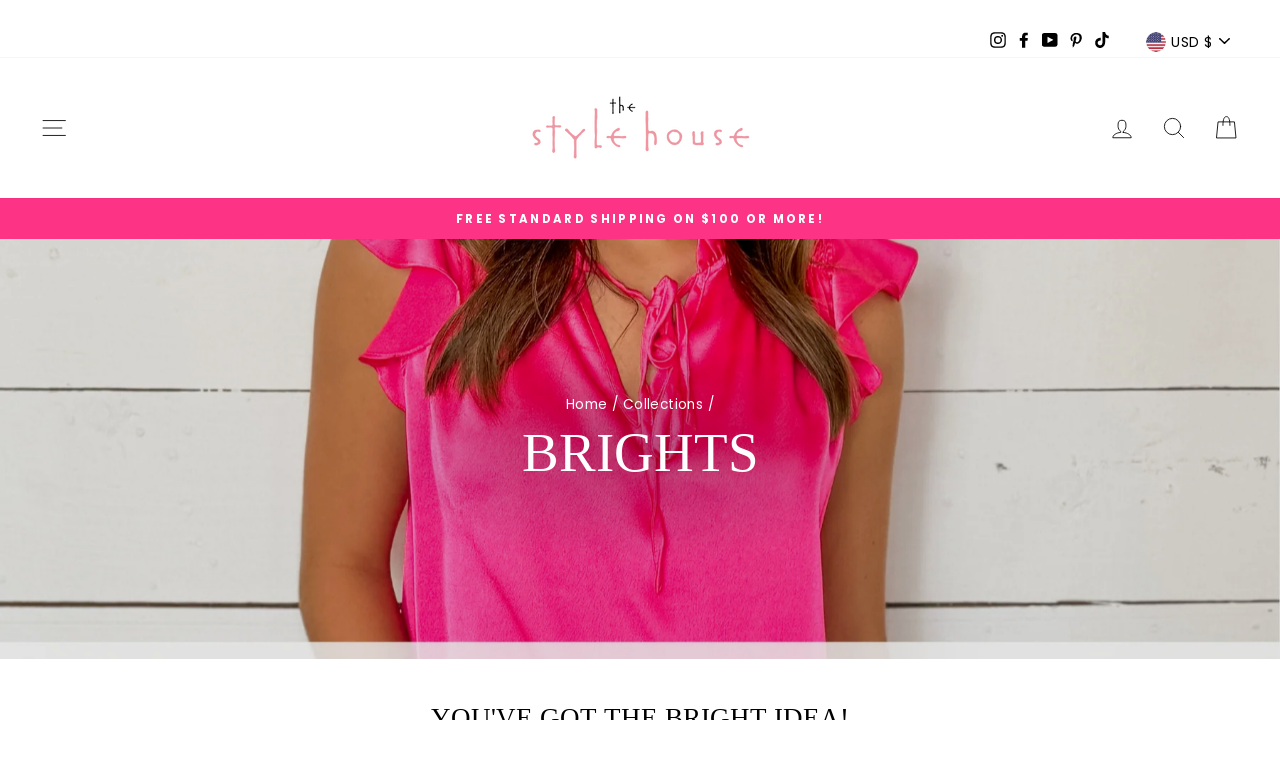

--- FILE ---
content_type: text/html; charset=utf-8
request_url: https://www.stylehousefrisco.com/collections/brights?page=2
body_size: 28141
content:

<!doctype html>
<html class="no-js" lang="en" dir="ltr">
<head><link href="//www.stylehousefrisco.com/cdn/shop/t/3/assets/bss-lock-settings.css?v=5570" rel="stylesheet" type="text/css" media="all" />
  <meta charset="utf-8">
  <meta http-equiv="X-UA-Compatible" content="IE=edge,chrome=1">
  <meta name="viewport" content="width=device-width,initial-scale=1">
  <meta name="theme-color" content="#000000">
  <link rel="canonical" href="https://www.stylehousefrisco.com/collections/brights?page=2">
  <link rel="preconnect" href="https://cdn.shopify.com">
  <link rel="preconnect" href="https://fonts.shopifycdn.com">
  <link rel="dns-prefetch" href="https://productreviews.shopifycdn.com">
  <link rel="dns-prefetch" href="https://ajax.googleapis.com">
  <link rel="dns-prefetch" href="https://maps.googleapis.com">
  <link rel="dns-prefetch" href="https://maps.gstatic.com"><link rel="shortcut icon" href="//www.stylehousefrisco.com/cdn/shop/files/Style_House_Frisco_Logo_Black_Circle_32x32.png?v=1701406637" type="image/png" /><title>Brights
&ndash; Page 2
&ndash; Style House Frisco
</title>
<meta name="description" content="You&#39;ve got the BRIGHT idea! Explore our vivid collection of bold &amp;amp; bright style, perfect for adding a vibrant pop of color to your wardrobe."><meta property="og:site_name" content="Style House Frisco">
  <meta property="og:url" content="https://www.stylehousefrisco.com/collections/brights?page=2">
  <meta property="og:title" content="Brights">
  <meta property="og:type" content="website">
  <meta property="og:description" content="You&#39;ve got the BRIGHT idea! Explore our vivid collection of bold &amp;amp; bright style, perfect for adding a vibrant pop of color to your wardrobe."><meta property="og:image" content="http://www.stylehousefrisco.com/cdn/shop/collections/Style_House_Frisco_Brights_Bright_Bold_Colors_Fashion_Boutique_Apparel_Clothing_Collection.png?v=1711143330">
    <meta property="og:image:secure_url" content="https://www.stylehousefrisco.com/cdn/shop/collections/Style_House_Frisco_Brights_Bright_Bold_Colors_Fashion_Boutique_Apparel_Clothing_Collection.png?v=1711143330">
    <meta property="og:image:width" content="2160">
    <meta property="og:image:height" content="2160"><meta name="twitter:site" content="@">
  <meta name="twitter:card" content="summary_large_image">
  <meta name="twitter:title" content="Brights">
  <meta name="twitter:description" content="You&#39;ve got the BRIGHT idea! Explore our vivid collection of bold &amp;amp; bright style, perfect for adding a vibrant pop of color to your wardrobe.">
<style data-shopify>
  @font-face {
  font-family: Poppins;
  font-weight: 400;
  font-style: normal;
  font-display: swap;
  src: url("//www.stylehousefrisco.com/cdn/fonts/poppins/poppins_n4.0ba78fa5af9b0e1a374041b3ceaadf0a43b41362.woff2") format("woff2"),
       url("//www.stylehousefrisco.com/cdn/fonts/poppins/poppins_n4.214741a72ff2596839fc9760ee7a770386cf16ca.woff") format("woff");
}


  @font-face {
  font-family: Poppins;
  font-weight: 600;
  font-style: normal;
  font-display: swap;
  src: url("//www.stylehousefrisco.com/cdn/fonts/poppins/poppins_n6.aa29d4918bc243723d56b59572e18228ed0786f6.woff2") format("woff2"),
       url("//www.stylehousefrisco.com/cdn/fonts/poppins/poppins_n6.5f815d845fe073750885d5b7e619ee00e8111208.woff") format("woff");
}

  @font-face {
  font-family: Poppins;
  font-weight: 400;
  font-style: italic;
  font-display: swap;
  src: url("//www.stylehousefrisco.com/cdn/fonts/poppins/poppins_i4.846ad1e22474f856bd6b81ba4585a60799a9f5d2.woff2") format("woff2"),
       url("//www.stylehousefrisco.com/cdn/fonts/poppins/poppins_i4.56b43284e8b52fc64c1fd271f289a39e8477e9ec.woff") format("woff");
}

  @font-face {
  font-family: Poppins;
  font-weight: 600;
  font-style: italic;
  font-display: swap;
  src: url("//www.stylehousefrisco.com/cdn/fonts/poppins/poppins_i6.bb8044d6203f492888d626dafda3c2999253e8e9.woff2") format("woff2"),
       url("//www.stylehousefrisco.com/cdn/fonts/poppins/poppins_i6.e233dec1a61b1e7dead9f920159eda42280a02c3.woff") format("woff");
}

</style><link href="//www.stylehousefrisco.com/cdn/shop/t/3/assets/theme.css?v=46416307220922609061744299772" rel="stylesheet" type="text/css" media="all" />
<style data-shopify>:root {
    --typeHeaderPrimary: "New York";
    --typeHeaderFallback: Iowan Old Style, Apple Garamond, Baskerville, Times New Roman, Droid Serif, Times, Source Serif Pro, serif, Apple Color Emoji, Segoe UI Emoji, Segoe UI Symbol;
    --typeHeaderSize: 38px;
    --typeHeaderWeight: 400;
    --typeHeaderLineHeight: 1;
    --typeHeaderSpacing: 0.0em;

    --typeBasePrimary:Poppins;
    --typeBaseFallback:sans-serif;
    --typeBaseSize: 16px;
    --typeBaseWeight: 400;
    --typeBaseSpacing: 0.025em;
    --typeBaseLineHeight: 1.6;

    --typeCollectionTitle: 18px;

    --iconWeight: 2px;
    --iconLinecaps: round;

    
      --buttonRadius: 3px;
    

    --colorGridOverlayOpacity: 0.1;
  }

  .placeholder-content {
    background-image: linear-gradient(100deg, #ffffff 40%, #f7f7f7 63%, #ffffff 79%);
  }</style><script>
    document.documentElement.className = document.documentElement.className.replace('no-js', 'js');

    window.theme = window.theme || {};
    theme.routes = {
      home: "/",
      cart: "/cart.js",
      cartPage: "/cart",
      cartAdd: "/cart/add.js",
      cartChange: "/cart/change.js"
    };
    theme.strings = {
      soldOut: "Sold Out",
      unavailable: "Unavailable",
      stockLabel: "Only [count] items in stock!",
      willNotShipUntil: "Will not ship until [date]",
      willBeInStockAfter: "Will be in stock after [date]",
      waitingForStock: "Inventory on the way",
      savePrice: "Save [saved_amount]",
      cartEmpty: "Your cart is currently empty.",
      cartTermsConfirmation: "You must agree with the terms and conditions of sales to check out",
      searchCollections: "Collections:",
      searchPages: "Pages:",
      searchArticles: "Articles:"
    };
    theme.settings = {
      dynamicVariantsEnable: true,
      dynamicVariantType: "button",
      cartType: "drawer",
      isCustomerTemplate: false,
      moneyFormat: "${{amount}}",
      saveType: "percent",
      recentlyViewedEnabled: false,
      productImageSize: "natural",
      productImageCover: false,
      predictiveSearch: true,
      predictiveSearchType: "product,article,page,collection",
      inventoryThreshold: 6,
      quickView: true,
      themeName: 'Impulse',
      themeVersion: "4.1.1"
    };
  </script>

  <script>window.performance && window.performance.mark && window.performance.mark('shopify.content_for_header.start');</script><meta name="google-site-verification" content="BiNjNPsbBmOzyqZDdv8NBx5wjBndj0JAqwvoxXup9lo">
<meta id="shopify-digital-wallet" name="shopify-digital-wallet" content="/52430930096/digital_wallets/dialog">
<meta name="shopify-checkout-api-token" content="e09b47f205adc6152ec95219a8235c44">
<link rel="alternate" type="application/atom+xml" title="Feed" href="/collections/brights.atom" />
<link rel="prev" href="/collections/brights?page=1">
<link rel="alternate" type="application/json+oembed" href="https://www.stylehousefrisco.com/collections/brights.oembed?page=2">
<script async="async" src="/checkouts/internal/preloads.js?locale=en-US"></script>
<link rel="preconnect" href="https://shop.app" crossorigin="anonymous">
<script async="async" src="https://shop.app/checkouts/internal/preloads.js?locale=en-US&shop_id=52430930096" crossorigin="anonymous"></script>
<script id="apple-pay-shop-capabilities" type="application/json">{"shopId":52430930096,"countryCode":"US","currencyCode":"USD","merchantCapabilities":["supports3DS"],"merchantId":"gid:\/\/shopify\/Shop\/52430930096","merchantName":"Style House Frisco","requiredBillingContactFields":["postalAddress","email"],"requiredShippingContactFields":["postalAddress","email"],"shippingType":"shipping","supportedNetworks":["visa","masterCard","amex","discover","elo","jcb"],"total":{"type":"pending","label":"Style House Frisco","amount":"1.00"},"shopifyPaymentsEnabled":true,"supportsSubscriptions":true}</script>
<script id="shopify-features" type="application/json">{"accessToken":"e09b47f205adc6152ec95219a8235c44","betas":["rich-media-storefront-analytics"],"domain":"www.stylehousefrisco.com","predictiveSearch":true,"shopId":52430930096,"locale":"en"}</script>
<script>var Shopify = Shopify || {};
Shopify.shop = "style-house-frisco.myshopify.com";
Shopify.locale = "en";
Shopify.currency = {"active":"USD","rate":"1.0"};
Shopify.country = "US";
Shopify.theme = {"name":"Impulse","id":121072550064,"schema_name":"Impulse","schema_version":"4.1.1","theme_store_id":857,"role":"main"};
Shopify.theme.handle = "null";
Shopify.theme.style = {"id":null,"handle":null};
Shopify.cdnHost = "www.stylehousefrisco.com/cdn";
Shopify.routes = Shopify.routes || {};
Shopify.routes.root = "/";</script>
<script type="module">!function(o){(o.Shopify=o.Shopify||{}).modules=!0}(window);</script>
<script>!function(o){function n(){var o=[];function n(){o.push(Array.prototype.slice.apply(arguments))}return n.q=o,n}var t=o.Shopify=o.Shopify||{};t.loadFeatures=n(),t.autoloadFeatures=n()}(window);</script>
<script>
  window.ShopifyPay = window.ShopifyPay || {};
  window.ShopifyPay.apiHost = "shop.app\/pay";
  window.ShopifyPay.redirectState = null;
</script>
<script id="shop-js-analytics" type="application/json">{"pageType":"collection"}</script>
<script defer="defer" async type="module" src="//www.stylehousefrisco.com/cdn/shopifycloud/shop-js/modules/v2/client.init-shop-cart-sync_BT-GjEfc.en.esm.js"></script>
<script defer="defer" async type="module" src="//www.stylehousefrisco.com/cdn/shopifycloud/shop-js/modules/v2/chunk.common_D58fp_Oc.esm.js"></script>
<script defer="defer" async type="module" src="//www.stylehousefrisco.com/cdn/shopifycloud/shop-js/modules/v2/chunk.modal_xMitdFEc.esm.js"></script>
<script type="module">
  await import("//www.stylehousefrisco.com/cdn/shopifycloud/shop-js/modules/v2/client.init-shop-cart-sync_BT-GjEfc.en.esm.js");
await import("//www.stylehousefrisco.com/cdn/shopifycloud/shop-js/modules/v2/chunk.common_D58fp_Oc.esm.js");
await import("//www.stylehousefrisco.com/cdn/shopifycloud/shop-js/modules/v2/chunk.modal_xMitdFEc.esm.js");

  window.Shopify.SignInWithShop?.initShopCartSync?.({"fedCMEnabled":true,"windoidEnabled":true});

</script>
<script>
  window.Shopify = window.Shopify || {};
  if (!window.Shopify.featureAssets) window.Shopify.featureAssets = {};
  window.Shopify.featureAssets['shop-js'] = {"shop-cart-sync":["modules/v2/client.shop-cart-sync_DZOKe7Ll.en.esm.js","modules/v2/chunk.common_D58fp_Oc.esm.js","modules/v2/chunk.modal_xMitdFEc.esm.js"],"init-fed-cm":["modules/v2/client.init-fed-cm_B6oLuCjv.en.esm.js","modules/v2/chunk.common_D58fp_Oc.esm.js","modules/v2/chunk.modal_xMitdFEc.esm.js"],"shop-cash-offers":["modules/v2/client.shop-cash-offers_D2sdYoxE.en.esm.js","modules/v2/chunk.common_D58fp_Oc.esm.js","modules/v2/chunk.modal_xMitdFEc.esm.js"],"shop-login-button":["modules/v2/client.shop-login-button_QeVjl5Y3.en.esm.js","modules/v2/chunk.common_D58fp_Oc.esm.js","modules/v2/chunk.modal_xMitdFEc.esm.js"],"pay-button":["modules/v2/client.pay-button_DXTOsIq6.en.esm.js","modules/v2/chunk.common_D58fp_Oc.esm.js","modules/v2/chunk.modal_xMitdFEc.esm.js"],"shop-button":["modules/v2/client.shop-button_DQZHx9pm.en.esm.js","modules/v2/chunk.common_D58fp_Oc.esm.js","modules/v2/chunk.modal_xMitdFEc.esm.js"],"avatar":["modules/v2/client.avatar_BTnouDA3.en.esm.js"],"init-windoid":["modules/v2/client.init-windoid_CR1B-cfM.en.esm.js","modules/v2/chunk.common_D58fp_Oc.esm.js","modules/v2/chunk.modal_xMitdFEc.esm.js"],"init-shop-for-new-customer-accounts":["modules/v2/client.init-shop-for-new-customer-accounts_C_vY_xzh.en.esm.js","modules/v2/client.shop-login-button_QeVjl5Y3.en.esm.js","modules/v2/chunk.common_D58fp_Oc.esm.js","modules/v2/chunk.modal_xMitdFEc.esm.js"],"init-shop-email-lookup-coordinator":["modules/v2/client.init-shop-email-lookup-coordinator_BI7n9ZSv.en.esm.js","modules/v2/chunk.common_D58fp_Oc.esm.js","modules/v2/chunk.modal_xMitdFEc.esm.js"],"init-shop-cart-sync":["modules/v2/client.init-shop-cart-sync_BT-GjEfc.en.esm.js","modules/v2/chunk.common_D58fp_Oc.esm.js","modules/v2/chunk.modal_xMitdFEc.esm.js"],"shop-toast-manager":["modules/v2/client.shop-toast-manager_DiYdP3xc.en.esm.js","modules/v2/chunk.common_D58fp_Oc.esm.js","modules/v2/chunk.modal_xMitdFEc.esm.js"],"init-customer-accounts":["modules/v2/client.init-customer-accounts_D9ZNqS-Q.en.esm.js","modules/v2/client.shop-login-button_QeVjl5Y3.en.esm.js","modules/v2/chunk.common_D58fp_Oc.esm.js","modules/v2/chunk.modal_xMitdFEc.esm.js"],"init-customer-accounts-sign-up":["modules/v2/client.init-customer-accounts-sign-up_iGw4briv.en.esm.js","modules/v2/client.shop-login-button_QeVjl5Y3.en.esm.js","modules/v2/chunk.common_D58fp_Oc.esm.js","modules/v2/chunk.modal_xMitdFEc.esm.js"],"shop-follow-button":["modules/v2/client.shop-follow-button_CqMgW2wH.en.esm.js","modules/v2/chunk.common_D58fp_Oc.esm.js","modules/v2/chunk.modal_xMitdFEc.esm.js"],"checkout-modal":["modules/v2/client.checkout-modal_xHeaAweL.en.esm.js","modules/v2/chunk.common_D58fp_Oc.esm.js","modules/v2/chunk.modal_xMitdFEc.esm.js"],"shop-login":["modules/v2/client.shop-login_D91U-Q7h.en.esm.js","modules/v2/chunk.common_D58fp_Oc.esm.js","modules/v2/chunk.modal_xMitdFEc.esm.js"],"lead-capture":["modules/v2/client.lead-capture_BJmE1dJe.en.esm.js","modules/v2/chunk.common_D58fp_Oc.esm.js","modules/v2/chunk.modal_xMitdFEc.esm.js"],"payment-terms":["modules/v2/client.payment-terms_Ci9AEqFq.en.esm.js","modules/v2/chunk.common_D58fp_Oc.esm.js","modules/v2/chunk.modal_xMitdFEc.esm.js"]};
</script>
<script>(function() {
  var isLoaded = false;
  function asyncLoad() {
    if (isLoaded) return;
    isLoaded = true;
    var urls = ["https:\/\/app.blocky-app.com\/get_script\/5323928a724511efa7632a6d7ee101fd.js?v=853022\u0026shop=style-house-frisco.myshopify.com","https:\/\/storage.nfcube.com\/instafeed-cba7f237bfb3a043628e1e202e108477.js?shop=style-house-frisco.myshopify.com"];
    for (var i = 0; i < urls.length; i++) {
      var s = document.createElement('script');
      s.type = 'text/javascript';
      s.async = true;
      s.src = urls[i];
      var x = document.getElementsByTagName('script')[0];
      x.parentNode.insertBefore(s, x);
    }
  };
  if(window.attachEvent) {
    window.attachEvent('onload', asyncLoad);
  } else {
    window.addEventListener('load', asyncLoad, false);
  }
})();</script>
<script id="__st">var __st={"a":52430930096,"offset":-21600,"reqid":"9e183189-f4b1-4b99-a082-7557ab77b7d3-1769179302","pageurl":"www.stylehousefrisco.com\/collections\/brights?page=2","u":"2f7e9a6fad2f","p":"collection","rtyp":"collection","rid":307040911536};</script>
<script>window.ShopifyPaypalV4VisibilityTracking = true;</script>
<script id="captcha-bootstrap">!function(){'use strict';const t='contact',e='account',n='new_comment',o=[[t,t],['blogs',n],['comments',n],[t,'customer']],c=[[e,'customer_login'],[e,'guest_login'],[e,'recover_customer_password'],[e,'create_customer']],r=t=>t.map((([t,e])=>`form[action*='/${t}']:not([data-nocaptcha='true']) input[name='form_type'][value='${e}']`)).join(','),a=t=>()=>t?[...document.querySelectorAll(t)].map((t=>t.form)):[];function s(){const t=[...o],e=r(t);return a(e)}const i='password',u='form_key',d=['recaptcha-v3-token','g-recaptcha-response','h-captcha-response',i],f=()=>{try{return window.sessionStorage}catch{return}},m='__shopify_v',_=t=>t.elements[u];function p(t,e,n=!1){try{const o=window.sessionStorage,c=JSON.parse(o.getItem(e)),{data:r}=function(t){const{data:e,action:n}=t;return t[m]||n?{data:e,action:n}:{data:t,action:n}}(c);for(const[e,n]of Object.entries(r))t.elements[e]&&(t.elements[e].value=n);n&&o.removeItem(e)}catch(o){console.error('form repopulation failed',{error:o})}}const l='form_type',E='cptcha';function T(t){t.dataset[E]=!0}const w=window,h=w.document,L='Shopify',v='ce_forms',y='captcha';let A=!1;((t,e)=>{const n=(g='f06e6c50-85a8-45c8-87d0-21a2b65856fe',I='https://cdn.shopify.com/shopifycloud/storefront-forms-hcaptcha/ce_storefront_forms_captcha_hcaptcha.v1.5.2.iife.js',D={infoText:'Protected by hCaptcha',privacyText:'Privacy',termsText:'Terms'},(t,e,n)=>{const o=w[L][v],c=o.bindForm;if(c)return c(t,g,e,D).then(n);var r;o.q.push([[t,g,e,D],n]),r=I,A||(h.body.append(Object.assign(h.createElement('script'),{id:'captcha-provider',async:!0,src:r})),A=!0)});var g,I,D;w[L]=w[L]||{},w[L][v]=w[L][v]||{},w[L][v].q=[],w[L][y]=w[L][y]||{},w[L][y].protect=function(t,e){n(t,void 0,e),T(t)},Object.freeze(w[L][y]),function(t,e,n,w,h,L){const[v,y,A,g]=function(t,e,n){const i=e?o:[],u=t?c:[],d=[...i,...u],f=r(d),m=r(i),_=r(d.filter((([t,e])=>n.includes(e))));return[a(f),a(m),a(_),s()]}(w,h,L),I=t=>{const e=t.target;return e instanceof HTMLFormElement?e:e&&e.form},D=t=>v().includes(t);t.addEventListener('submit',(t=>{const e=I(t);if(!e)return;const n=D(e)&&!e.dataset.hcaptchaBound&&!e.dataset.recaptchaBound,o=_(e),c=g().includes(e)&&(!o||!o.value);(n||c)&&t.preventDefault(),c&&!n&&(function(t){try{if(!f())return;!function(t){const e=f();if(!e)return;const n=_(t);if(!n)return;const o=n.value;o&&e.removeItem(o)}(t);const e=Array.from(Array(32),(()=>Math.random().toString(36)[2])).join('');!function(t,e){_(t)||t.append(Object.assign(document.createElement('input'),{type:'hidden',name:u})),t.elements[u].value=e}(t,e),function(t,e){const n=f();if(!n)return;const o=[...t.querySelectorAll(`input[type='${i}']`)].map((({name:t})=>t)),c=[...d,...o],r={};for(const[a,s]of new FormData(t).entries())c.includes(a)||(r[a]=s);n.setItem(e,JSON.stringify({[m]:1,action:t.action,data:r}))}(t,e)}catch(e){console.error('failed to persist form',e)}}(e),e.submit())}));const S=(t,e)=>{t&&!t.dataset[E]&&(n(t,e.some((e=>e===t))),T(t))};for(const o of['focusin','change'])t.addEventListener(o,(t=>{const e=I(t);D(e)&&S(e,y())}));const B=e.get('form_key'),M=e.get(l),P=B&&M;t.addEventListener('DOMContentLoaded',(()=>{const t=y();if(P)for(const e of t)e.elements[l].value===M&&p(e,B);[...new Set([...A(),...v().filter((t=>'true'===t.dataset.shopifyCaptcha))])].forEach((e=>S(e,t)))}))}(h,new URLSearchParams(w.location.search),n,t,e,['guest_login'])})(!0,!0)}();</script>
<script integrity="sha256-4kQ18oKyAcykRKYeNunJcIwy7WH5gtpwJnB7kiuLZ1E=" data-source-attribution="shopify.loadfeatures" defer="defer" src="//www.stylehousefrisco.com/cdn/shopifycloud/storefront/assets/storefront/load_feature-a0a9edcb.js" crossorigin="anonymous"></script>
<script crossorigin="anonymous" defer="defer" src="//www.stylehousefrisco.com/cdn/shopifycloud/storefront/assets/shopify_pay/storefront-65b4c6d7.js?v=20250812"></script>
<script data-source-attribution="shopify.dynamic_checkout.dynamic.init">var Shopify=Shopify||{};Shopify.PaymentButton=Shopify.PaymentButton||{isStorefrontPortableWallets:!0,init:function(){window.Shopify.PaymentButton.init=function(){};var t=document.createElement("script");t.src="https://www.stylehousefrisco.com/cdn/shopifycloud/portable-wallets/latest/portable-wallets.en.js",t.type="module",document.head.appendChild(t)}};
</script>
<script data-source-attribution="shopify.dynamic_checkout.buyer_consent">
  function portableWalletsHideBuyerConsent(e){var t=document.getElementById("shopify-buyer-consent"),n=document.getElementById("shopify-subscription-policy-button");t&&n&&(t.classList.add("hidden"),t.setAttribute("aria-hidden","true"),n.removeEventListener("click",e))}function portableWalletsShowBuyerConsent(e){var t=document.getElementById("shopify-buyer-consent"),n=document.getElementById("shopify-subscription-policy-button");t&&n&&(t.classList.remove("hidden"),t.removeAttribute("aria-hidden"),n.addEventListener("click",e))}window.Shopify?.PaymentButton&&(window.Shopify.PaymentButton.hideBuyerConsent=portableWalletsHideBuyerConsent,window.Shopify.PaymentButton.showBuyerConsent=portableWalletsShowBuyerConsent);
</script>
<script data-source-attribution="shopify.dynamic_checkout.cart.bootstrap">document.addEventListener("DOMContentLoaded",(function(){function t(){return document.querySelector("shopify-accelerated-checkout-cart, shopify-accelerated-checkout")}if(t())Shopify.PaymentButton.init();else{new MutationObserver((function(e,n){t()&&(Shopify.PaymentButton.init(),n.disconnect())})).observe(document.body,{childList:!0,subtree:!0})}}));
</script>
<link id="shopify-accelerated-checkout-styles" rel="stylesheet" media="screen" href="https://www.stylehousefrisco.com/cdn/shopifycloud/portable-wallets/latest/accelerated-checkout-backwards-compat.css" crossorigin="anonymous">
<style id="shopify-accelerated-checkout-cart">
        #shopify-buyer-consent {
  margin-top: 1em;
  display: inline-block;
  width: 100%;
}

#shopify-buyer-consent.hidden {
  display: none;
}

#shopify-subscription-policy-button {
  background: none;
  border: none;
  padding: 0;
  text-decoration: underline;
  font-size: inherit;
  cursor: pointer;
}

#shopify-subscription-policy-button::before {
  box-shadow: none;
}

      </style>

<script>window.performance && window.performance.mark && window.performance.mark('shopify.content_for_header.end');</script>

  <script src="//www.stylehousefrisco.com/cdn/shop/t/3/assets/vendor-scripts-v9.js" defer="defer"></script><link rel="preload" as="style" href="//www.stylehousefrisco.com/cdn/shop/t/3/assets/currency-flags.css" onload="this.onload=null;this.rel='stylesheet'">
    <link rel="stylesheet" href="//www.stylehousefrisco.com/cdn/shop/t/3/assets/currency-flags.css"><script src="//www.stylehousefrisco.com/cdn/shop/t/3/assets/theme.min.js?v=82601135991613020911616511922" defer="defer"></script><meta name="facebook-domain-verification" content="rui4kn2zhzpysokw03eaa04o28zr0w" />
<script>function loadScript(a){var b=document.getElementsByTagName("head")[0],c=document.createElement("script");c.type="text/javascript",c.src="https://tracker.metricool.com/resources/be.js",c.onreadystatechange=a,c.onload=a,b.appendChild(c)}loadScript(function(){beTracker.t({hash:"91f262a74688c4adfc3e5d03ebdf37a9"})});</script>

  <img src="https://tracker.metricool.com/c3po.jpg?hash=6f2d92f2510424bfb8522045930a2e70"/>
  
<!-- BEGIN app block: shopify://apps/instafeed/blocks/head-block/c447db20-095d-4a10-9725-b5977662c9d5 --><link rel="preconnect" href="https://cdn.nfcube.com/">
<link rel="preconnect" href="https://scontent.cdninstagram.com/">


  <script>
    document.addEventListener('DOMContentLoaded', function () {
      let instafeedScript = document.createElement('script');

      
        instafeedScript.src = 'https://storage.nfcube.com/instafeed-cba7f237bfb3a043628e1e202e108477.js';
      

      document.body.appendChild(instafeedScript);
    });
  </script>





<!-- END app block --><!-- BEGIN app block: shopify://apps/uppromote-affiliate/blocks/core-script/64c32457-930d-4cb9-9641-e24c0d9cf1f4 --><!-- BEGIN app snippet: core-metafields-setting --><!--suppress ES6ConvertVarToLetConst -->
<script type="application/json" id="core-uppromote-settings">{"active_reg_from":false,"app_env":{"env":"production"},"message_bar_setting":{"referral_enable":0,"referral_content":"You're shopping with {affiliate_name}!","referral_font":"Poppins","referral_font_size":14,"referral_text_color":"#ffffff","referral_background_color":"#338FB1","not_referral_enable":0,"not_referral_content":"Enjoy your time.","not_referral_font":"Poppins","not_referral_font_size":14,"not_referral_text_color":"#ffffff","not_referral_background_color":"#338FB1"}}</script>
<script type="application/json" id="core-uppromote-cart">{"note":null,"attributes":{},"original_total_price":0,"total_price":0,"total_discount":0,"total_weight":0.0,"item_count":0,"items":[],"requires_shipping":false,"currency":"USD","items_subtotal_price":0,"cart_level_discount_applications":[],"checkout_charge_amount":0}</script>
<script id="core-uppromote-quick-store-tracking-vars">
    function getDocumentContext(){const{href:a,hash:b,host:c,hostname:d,origin:e,pathname:f,port:g,protocol:h,search:i}=window.location,j=document.referrer,k=document.characterSet,l=document.title;return{location:{href:a,hash:b,host:c,hostname:d,origin:e,pathname:f,port:g,protocol:h,search:i},referrer:j||document.location.href,characterSet:k,title:l}}function getNavigatorContext(){const{language:a,cookieEnabled:b,languages:c,userAgent:d}=navigator;return{language:a,cookieEnabled:b,languages:c,userAgent:d}}function getWindowContext(){const{innerHeight:a,innerWidth:b,outerHeight:c,outerWidth:d,origin:e,screen:{height:j,width:k},screenX:f,screenY:g,scrollX:h,scrollY:i}=window;return{innerHeight:a,innerWidth:b,outerHeight:c,outerWidth:d,origin:e,screen:{screenHeight:j,screenWidth:k},screenX:f,screenY:g,scrollX:h,scrollY:i,location:getDocumentContext().location}}function getContext(){return{document:getDocumentContext(),navigator:getNavigatorContext(),window:getWindowContext()}}
    if (window.location.href.includes('?sca_ref=')) {
        localStorage.setItem('__up_lastViewedPageContext', JSON.stringify({
            context: getContext(),
            timestamp: new Date().toISOString(),
        }))
    }
</script>

<script id="core-uppromote-setting-booster">
    var UpPromoteCoreSettings = JSON.parse(document.getElementById('core-uppromote-settings').textContent)
    UpPromoteCoreSettings.currentCart = JSON.parse(document.getElementById('core-uppromote-cart')?.textContent || '{}')
    const idToClean = ['core-uppromote-settings', 'core-uppromote-cart', 'core-uppromote-setting-booster', 'core-uppromote-quick-store-tracking-vars']
    idToClean.forEach(id => {
        document.getElementById(id)?.remove()
    })
</script>
<!-- END app snippet -->


<!-- END app block --><!-- BEGIN app block: shopify://apps/klaviyo-email-marketing-sms/blocks/klaviyo-onsite-embed/2632fe16-c075-4321-a88b-50b567f42507 -->












  <script async src="https://static.klaviyo.com/onsite/js/SQszCY/klaviyo.js?company_id=SQszCY"></script>
  <script>!function(){if(!window.klaviyo){window._klOnsite=window._klOnsite||[];try{window.klaviyo=new Proxy({},{get:function(n,i){return"push"===i?function(){var n;(n=window._klOnsite).push.apply(n,arguments)}:function(){for(var n=arguments.length,o=new Array(n),w=0;w<n;w++)o[w]=arguments[w];var t="function"==typeof o[o.length-1]?o.pop():void 0,e=new Promise((function(n){window._klOnsite.push([i].concat(o,[function(i){t&&t(i),n(i)}]))}));return e}}})}catch(n){window.klaviyo=window.klaviyo||[],window.klaviyo.push=function(){var n;(n=window._klOnsite).push.apply(n,arguments)}}}}();</script>

  




  <script>
    window.klaviyoReviewsProductDesignMode = false
  </script>







<!-- END app block --><!-- BEGIN app block: shopify://apps/textbox-by-textify/blocks/app-embed/b5626f69-87af-4a23-ada4-1674452f85d0 --><script>console.log("Textify v1.06")</script>


<script>
  const primaryScript = document.createElement('script');
  primaryScript.src = "https://textify-cdn.com/textbox.js";
  primaryScript.defer = true;

  primaryScript.onerror = function () {
    const fallbackScript = document.createElement('script');
    fallbackScript.src = "https://cdn.shopify.com/s/files/1/0817/9846/3789/files/textbox.js";
    fallbackScript.defer = true;
    document.head.appendChild(fallbackScript);
  };
  document.head.appendChild(primaryScript);
</script>

<!-- END app block --><script src="https://cdn.shopify.com/extensions/019be912-7856-7c1f-9705-c70a8c8d7a8b/app-109/assets/core.min.js" type="text/javascript" defer="defer"></script>
<link href="https://monorail-edge.shopifysvc.com" rel="dns-prefetch">
<script>(function(){if ("sendBeacon" in navigator && "performance" in window) {try {var session_token_from_headers = performance.getEntriesByType('navigation')[0].serverTiming.find(x => x.name == '_s').description;} catch {var session_token_from_headers = undefined;}var session_cookie_matches = document.cookie.match(/_shopify_s=([^;]*)/);var session_token_from_cookie = session_cookie_matches && session_cookie_matches.length === 2 ? session_cookie_matches[1] : "";var session_token = session_token_from_headers || session_token_from_cookie || "";function handle_abandonment_event(e) {var entries = performance.getEntries().filter(function(entry) {return /monorail-edge.shopifysvc.com/.test(entry.name);});if (!window.abandonment_tracked && entries.length === 0) {window.abandonment_tracked = true;var currentMs = Date.now();var navigation_start = performance.timing.navigationStart;var payload = {shop_id: 52430930096,url: window.location.href,navigation_start,duration: currentMs - navigation_start,session_token,page_type: "collection"};window.navigator.sendBeacon("https://monorail-edge.shopifysvc.com/v1/produce", JSON.stringify({schema_id: "online_store_buyer_site_abandonment/1.1",payload: payload,metadata: {event_created_at_ms: currentMs,event_sent_at_ms: currentMs}}));}}window.addEventListener('pagehide', handle_abandonment_event);}}());</script>
<script id="web-pixels-manager-setup">(function e(e,d,r,n,o){if(void 0===o&&(o={}),!Boolean(null===(a=null===(i=window.Shopify)||void 0===i?void 0:i.analytics)||void 0===a?void 0:a.replayQueue)){var i,a;window.Shopify=window.Shopify||{};var t=window.Shopify;t.analytics=t.analytics||{};var s=t.analytics;s.replayQueue=[],s.publish=function(e,d,r){return s.replayQueue.push([e,d,r]),!0};try{self.performance.mark("wpm:start")}catch(e){}var l=function(){var e={modern:/Edge?\/(1{2}[4-9]|1[2-9]\d|[2-9]\d{2}|\d{4,})\.\d+(\.\d+|)|Firefox\/(1{2}[4-9]|1[2-9]\d|[2-9]\d{2}|\d{4,})\.\d+(\.\d+|)|Chrom(ium|e)\/(9{2}|\d{3,})\.\d+(\.\d+|)|(Maci|X1{2}).+ Version\/(15\.\d+|(1[6-9]|[2-9]\d|\d{3,})\.\d+)([,.]\d+|)( \(\w+\)|)( Mobile\/\w+|) Safari\/|Chrome.+OPR\/(9{2}|\d{3,})\.\d+\.\d+|(CPU[ +]OS|iPhone[ +]OS|CPU[ +]iPhone|CPU IPhone OS|CPU iPad OS)[ +]+(15[._]\d+|(1[6-9]|[2-9]\d|\d{3,})[._]\d+)([._]\d+|)|Android:?[ /-](13[3-9]|1[4-9]\d|[2-9]\d{2}|\d{4,})(\.\d+|)(\.\d+|)|Android.+Firefox\/(13[5-9]|1[4-9]\d|[2-9]\d{2}|\d{4,})\.\d+(\.\d+|)|Android.+Chrom(ium|e)\/(13[3-9]|1[4-9]\d|[2-9]\d{2}|\d{4,})\.\d+(\.\d+|)|SamsungBrowser\/([2-9]\d|\d{3,})\.\d+/,legacy:/Edge?\/(1[6-9]|[2-9]\d|\d{3,})\.\d+(\.\d+|)|Firefox\/(5[4-9]|[6-9]\d|\d{3,})\.\d+(\.\d+|)|Chrom(ium|e)\/(5[1-9]|[6-9]\d|\d{3,})\.\d+(\.\d+|)([\d.]+$|.*Safari\/(?![\d.]+ Edge\/[\d.]+$))|(Maci|X1{2}).+ Version\/(10\.\d+|(1[1-9]|[2-9]\d|\d{3,})\.\d+)([,.]\d+|)( \(\w+\)|)( Mobile\/\w+|) Safari\/|Chrome.+OPR\/(3[89]|[4-9]\d|\d{3,})\.\d+\.\d+|(CPU[ +]OS|iPhone[ +]OS|CPU[ +]iPhone|CPU IPhone OS|CPU iPad OS)[ +]+(10[._]\d+|(1[1-9]|[2-9]\d|\d{3,})[._]\d+)([._]\d+|)|Android:?[ /-](13[3-9]|1[4-9]\d|[2-9]\d{2}|\d{4,})(\.\d+|)(\.\d+|)|Mobile Safari.+OPR\/([89]\d|\d{3,})\.\d+\.\d+|Android.+Firefox\/(13[5-9]|1[4-9]\d|[2-9]\d{2}|\d{4,})\.\d+(\.\d+|)|Android.+Chrom(ium|e)\/(13[3-9]|1[4-9]\d|[2-9]\d{2}|\d{4,})\.\d+(\.\d+|)|Android.+(UC? ?Browser|UCWEB|U3)[ /]?(15\.([5-9]|\d{2,})|(1[6-9]|[2-9]\d|\d{3,})\.\d+)\.\d+|SamsungBrowser\/(5\.\d+|([6-9]|\d{2,})\.\d+)|Android.+MQ{2}Browser\/(14(\.(9|\d{2,})|)|(1[5-9]|[2-9]\d|\d{3,})(\.\d+|))(\.\d+|)|K[Aa][Ii]OS\/(3\.\d+|([4-9]|\d{2,})\.\d+)(\.\d+|)/},d=e.modern,r=e.legacy,n=navigator.userAgent;return n.match(d)?"modern":n.match(r)?"legacy":"unknown"}(),u="modern"===l?"modern":"legacy",c=(null!=n?n:{modern:"",legacy:""})[u],f=function(e){return[e.baseUrl,"/wpm","/b",e.hashVersion,"modern"===e.buildTarget?"m":"l",".js"].join("")}({baseUrl:d,hashVersion:r,buildTarget:u}),m=function(e){var d=e.version,r=e.bundleTarget,n=e.surface,o=e.pageUrl,i=e.monorailEndpoint;return{emit:function(e){var a=e.status,t=e.errorMsg,s=(new Date).getTime(),l=JSON.stringify({metadata:{event_sent_at_ms:s},events:[{schema_id:"web_pixels_manager_load/3.1",payload:{version:d,bundle_target:r,page_url:o,status:a,surface:n,error_msg:t},metadata:{event_created_at_ms:s}}]});if(!i)return console&&console.warn&&console.warn("[Web Pixels Manager] No Monorail endpoint provided, skipping logging."),!1;try{return self.navigator.sendBeacon.bind(self.navigator)(i,l)}catch(e){}var u=new XMLHttpRequest;try{return u.open("POST",i,!0),u.setRequestHeader("Content-Type","text/plain"),u.send(l),!0}catch(e){return console&&console.warn&&console.warn("[Web Pixels Manager] Got an unhandled error while logging to Monorail."),!1}}}}({version:r,bundleTarget:l,surface:e.surface,pageUrl:self.location.href,monorailEndpoint:e.monorailEndpoint});try{o.browserTarget=l,function(e){var d=e.src,r=e.async,n=void 0===r||r,o=e.onload,i=e.onerror,a=e.sri,t=e.scriptDataAttributes,s=void 0===t?{}:t,l=document.createElement("script"),u=document.querySelector("head"),c=document.querySelector("body");if(l.async=n,l.src=d,a&&(l.integrity=a,l.crossOrigin="anonymous"),s)for(var f in s)if(Object.prototype.hasOwnProperty.call(s,f))try{l.dataset[f]=s[f]}catch(e){}if(o&&l.addEventListener("load",o),i&&l.addEventListener("error",i),u)u.appendChild(l);else{if(!c)throw new Error("Did not find a head or body element to append the script");c.appendChild(l)}}({src:f,async:!0,onload:function(){if(!function(){var e,d;return Boolean(null===(d=null===(e=window.Shopify)||void 0===e?void 0:e.analytics)||void 0===d?void 0:d.initialized)}()){var d=window.webPixelsManager.init(e)||void 0;if(d){var r=window.Shopify.analytics;r.replayQueue.forEach((function(e){var r=e[0],n=e[1],o=e[2];d.publishCustomEvent(r,n,o)})),r.replayQueue=[],r.publish=d.publishCustomEvent,r.visitor=d.visitor,r.initialized=!0}}},onerror:function(){return m.emit({status:"failed",errorMsg:"".concat(f," has failed to load")})},sri:function(e){var d=/^sha384-[A-Za-z0-9+/=]+$/;return"string"==typeof e&&d.test(e)}(c)?c:"",scriptDataAttributes:o}),m.emit({status:"loading"})}catch(e){m.emit({status:"failed",errorMsg:(null==e?void 0:e.message)||"Unknown error"})}}})({shopId: 52430930096,storefrontBaseUrl: "https://www.stylehousefrisco.com",extensionsBaseUrl: "https://extensions.shopifycdn.com/cdn/shopifycloud/web-pixels-manager",monorailEndpoint: "https://monorail-edge.shopifysvc.com/unstable/produce_batch",surface: "storefront-renderer",enabledBetaFlags: ["2dca8a86"],webPixelsConfigList: [{"id":"1154908336","configuration":"{\"shop_url\": \"style-house-frisco.myshopify.com\", \"backend_url\": \"https:\/\/app.blocky-app.com\/record_cart_ip\"}","eventPayloadVersion":"v1","runtimeContext":"STRICT","scriptVersion":"d6e6029302e4ac223de324212a5f8c26","type":"APP","apiClientId":5096093,"privacyPurposes":["ANALYTICS","MARKETING","SALE_OF_DATA"],"dataSharingAdjustments":{"protectedCustomerApprovalScopes":["read_customer_address","read_customer_email","read_customer_name","read_customer_personal_data","read_customer_phone"]}},{"id":"1108541616","configuration":"{\"accountID\":\"SQszCY\",\"webPixelConfig\":\"eyJlbmFibGVBZGRlZFRvQ2FydEV2ZW50cyI6IHRydWV9\"}","eventPayloadVersion":"v1","runtimeContext":"STRICT","scriptVersion":"524f6c1ee37bacdca7657a665bdca589","type":"APP","apiClientId":123074,"privacyPurposes":["ANALYTICS","MARKETING"],"dataSharingAdjustments":{"protectedCustomerApprovalScopes":["read_customer_address","read_customer_email","read_customer_name","read_customer_personal_data","read_customer_phone"]}},{"id":"936214704","configuration":"{\"tagID\":\"2612616626017\"}","eventPayloadVersion":"v1","runtimeContext":"STRICT","scriptVersion":"18031546ee651571ed29edbe71a3550b","type":"APP","apiClientId":3009811,"privacyPurposes":["ANALYTICS","MARKETING","SALE_OF_DATA"],"dataSharingAdjustments":{"protectedCustomerApprovalScopes":["read_customer_address","read_customer_email","read_customer_name","read_customer_personal_data","read_customer_phone"]}},{"id":"517177520","configuration":"{\"config\":\"{\\\"pixel_id\\\":\\\"GT-NFP5VV6\\\",\\\"target_country\\\":\\\"US\\\",\\\"gtag_events\\\":[{\\\"type\\\":\\\"purchase\\\",\\\"action_label\\\":\\\"MC-Q0QP9QE3MK\\\"},{\\\"type\\\":\\\"page_view\\\",\\\"action_label\\\":\\\"MC-Q0QP9QE3MK\\\"},{\\\"type\\\":\\\"view_item\\\",\\\"action_label\\\":\\\"MC-Q0QP9QE3MK\\\"}],\\\"enable_monitoring_mode\\\":false}\"}","eventPayloadVersion":"v1","runtimeContext":"OPEN","scriptVersion":"b2a88bafab3e21179ed38636efcd8a93","type":"APP","apiClientId":1780363,"privacyPurposes":[],"dataSharingAdjustments":{"protectedCustomerApprovalScopes":["read_customer_address","read_customer_email","read_customer_name","read_customer_personal_data","read_customer_phone"]}},{"id":"395935920","configuration":"{\"pixelCode\":\"COAUPF3C77U0PKIUC260\"}","eventPayloadVersion":"v1","runtimeContext":"STRICT","scriptVersion":"22e92c2ad45662f435e4801458fb78cc","type":"APP","apiClientId":4383523,"privacyPurposes":["ANALYTICS","MARKETING","SALE_OF_DATA"],"dataSharingAdjustments":{"protectedCustomerApprovalScopes":["read_customer_address","read_customer_email","read_customer_name","read_customer_personal_data","read_customer_phone"]}},{"id":"363298992","configuration":"{\"shopId\":\"163691\",\"env\":\"production\",\"metaData\":\"[]\"}","eventPayloadVersion":"v1","runtimeContext":"STRICT","scriptVersion":"c5d4d7bbb4a4a4292a8a7b5334af7e3d","type":"APP","apiClientId":2773553,"privacyPurposes":[],"dataSharingAdjustments":{"protectedCustomerApprovalScopes":["read_customer_address","read_customer_email","read_customer_name","read_customer_personal_data","read_customer_phone"]}},{"id":"150700208","configuration":"{\"pixel_id\":\"983805789118418\",\"pixel_type\":\"facebook_pixel\",\"metaapp_system_user_token\":\"-\"}","eventPayloadVersion":"v1","runtimeContext":"OPEN","scriptVersion":"ca16bc87fe92b6042fbaa3acc2fbdaa6","type":"APP","apiClientId":2329312,"privacyPurposes":["ANALYTICS","MARKETING","SALE_OF_DATA"],"dataSharingAdjustments":{"protectedCustomerApprovalScopes":["read_customer_address","read_customer_email","read_customer_name","read_customer_personal_data","read_customer_phone"]}},{"id":"shopify-app-pixel","configuration":"{}","eventPayloadVersion":"v1","runtimeContext":"STRICT","scriptVersion":"0450","apiClientId":"shopify-pixel","type":"APP","privacyPurposes":["ANALYTICS","MARKETING"]},{"id":"shopify-custom-pixel","eventPayloadVersion":"v1","runtimeContext":"LAX","scriptVersion":"0450","apiClientId":"shopify-pixel","type":"CUSTOM","privacyPurposes":["ANALYTICS","MARKETING"]}],isMerchantRequest: false,initData: {"shop":{"name":"Style House Frisco","paymentSettings":{"currencyCode":"USD"},"myshopifyDomain":"style-house-frisco.myshopify.com","countryCode":"US","storefrontUrl":"https:\/\/www.stylehousefrisco.com"},"customer":null,"cart":null,"checkout":null,"productVariants":[],"purchasingCompany":null},},"https://www.stylehousefrisco.com/cdn","fcfee988w5aeb613cpc8e4bc33m6693e112",{"modern":"","legacy":""},{"shopId":"52430930096","storefrontBaseUrl":"https:\/\/www.stylehousefrisco.com","extensionBaseUrl":"https:\/\/extensions.shopifycdn.com\/cdn\/shopifycloud\/web-pixels-manager","surface":"storefront-renderer","enabledBetaFlags":"[\"2dca8a86\"]","isMerchantRequest":"false","hashVersion":"fcfee988w5aeb613cpc8e4bc33m6693e112","publish":"custom","events":"[[\"page_viewed\",{}],[\"collection_viewed\",{\"collection\":{\"id\":\"307040911536\",\"title\":\"Brights\",\"productVariants\":[{\"price\":{\"amount\":19.99,\"currencyCode\":\"USD\"},\"product\":{\"title\":\"Heart Eyes Knit Sweater (2 colors) (FINAL SALE)\",\"vendor\":\"Easel\",\"id\":\"7448742428848\",\"untranslatedTitle\":\"Heart Eyes Knit Sweater (2 colors) (FINAL SALE)\",\"url\":\"\/products\/heart-eyes-knit-sweater-2-colors\",\"type\":\"Sweater\"},\"id\":\"43064955830448\",\"image\":{\"src\":\"\/\/www.stylehousefrisco.com\/cdn\/shop\/files\/HeartEyesValentineSweaterHotPink9.png?v=1705085351\"},\"sku\":\"\",\"title\":\"Hot Pink \/ S\",\"untranslatedTitle\":\"Hot Pink \/ S\"},{\"price\":{\"amount\":15.0,\"currencyCode\":\"USD\"},\"product\":{\"title\":\"Sweet Tart Tee (FINAL SALE)\",\"vendor\":\"Olivaceous\",\"id\":\"7385102942384\",\"untranslatedTitle\":\"Sweet Tart Tee (FINAL SALE)\",\"url\":\"\/products\/sweet-tart-tee\",\"type\":\"Shirts \u0026 Tops\"},\"id\":\"43438415151280\",\"image\":{\"src\":\"\/\/www.stylehousefrisco.com\/cdn\/shop\/files\/SweetTartTeeSheerLightOrangeRawEdgeShirtTop2.png?v=1709442803\"},\"sku\":\"\",\"title\":\"S\",\"untranslatedTitle\":\"S\"},{\"price\":{\"amount\":209.0,\"currencyCode\":\"USD\"},\"product\":{\"title\":\"Aster Mini Dress - For Love \u0026 Lemons (FINAL SALE)\",\"vendor\":\"For Love \u0026 Lemons\",\"id\":\"7344088449200\",\"untranslatedTitle\":\"Aster Mini Dress - For Love \u0026 Lemons (FINAL SALE)\",\"url\":\"\/products\/aster-mini-dress-for-love-lemons\",\"type\":\"Dresses\"},\"id\":\"42719297274032\",\"image\":{\"src\":\"\/\/www.stylehousefrisco.com\/cdn\/shop\/files\/ForLove_LemonsAsterMiniDressWatercolorRuffleGreenYellowBluePurple1.png?v=1687441013\"},\"sku\":\"9891\",\"title\":\"XS\",\"untranslatedTitle\":\"XS\"},{\"price\":{\"amount\":119.0,\"currencyCode\":\"USD\"},\"product\":{\"title\":\"Lorlai Mini Dress - For Love \u0026 Lemons (FINAL SALE)\",\"vendor\":\"For Love \u0026 Lemons\",\"id\":\"7344088187056\",\"untranslatedTitle\":\"Lorlai Mini Dress - For Love \u0026 Lemons (FINAL SALE)\",\"url\":\"\/products\/lorlai-mini-dress-for-love-lemons\",\"type\":\"Dresses\"},\"id\":\"42694183518384\",\"image\":{\"src\":\"\/\/www.stylehousefrisco.com\/cdn\/shop\/files\/ForLove_LemonsLorlaiMiniDressNeonLimeGreenChartreuse1.png?v=1687440930\"},\"sku\":\"9824\",\"title\":\"XS\",\"untranslatedTitle\":\"XS\"},{\"price\":{\"amount\":209.0,\"currencyCode\":\"USD\"},\"product\":{\"title\":\"Devon Shirt Dress - For Love \u0026 Lemons (FINAL SALE)\",\"vendor\":\"For Love \u0026 Lemons\",\"id\":\"7123038798000\",\"untranslatedTitle\":\"Devon Shirt Dress - For Love \u0026 Lemons (FINAL SALE)\",\"url\":\"\/products\/devon-shirt-dress-for-love-and-lemons\",\"type\":\"Dresses\"},\"id\":\"41761861468336\",\"image\":{\"src\":\"\/\/www.stylehousefrisco.com\/cdn\/shop\/products\/ForLoveandLemonsDevonShirtDress.jpg?v=1657047070\"},\"sku\":\"7071\",\"title\":\"XS\",\"untranslatedTitle\":\"XS\"},{\"price\":{\"amount\":109.0,\"currencyCode\":\"USD\"},\"product\":{\"title\":\"Jacinda Mini Skirt - For Love \u0026 Lemons (FINAL SALE)\",\"vendor\":\"For Love \u0026 Lemons\",\"id\":\"7089672782000\",\"untranslatedTitle\":\"Jacinda Mini Skirt - For Love \u0026 Lemons (FINAL SALE)\",\"url\":\"\/products\/jacinda-mini-skirt-for-love-lemons-1\",\"type\":\"Skirts\"},\"id\":\"41620193476784\",\"image\":{\"src\":\"\/\/www.stylehousefrisco.com\/cdn\/shop\/products\/ForLove_LemonsJacindaCropTopMiniSkirt5_5fecde63-64e2-4583-92cf-889d23a658cf.png?v=1651685331\"},\"sku\":\"6704\",\"title\":\"XSmall\",\"untranslatedTitle\":\"XSmall\"},{\"price\":{\"amount\":209.0,\"currencyCode\":\"USD\"},\"product\":{\"title\":\"Yasmin Mini Dress - For Love \u0026 Lemons (FINAL SALE)\",\"vendor\":\"For Love \u0026 Lemons\",\"id\":\"7088438116528\",\"untranslatedTitle\":\"Yasmin Mini Dress - For Love \u0026 Lemons (FINAL SALE)\",\"url\":\"\/products\/yasmin-mini-dress-for-love-lemons\",\"type\":\"Dresses\"},\"id\":\"41620241416368\",\"image\":{\"src\":\"\/\/www.stylehousefrisco.com\/cdn\/shop\/products\/ForLove_LemonsYasminMiniDress1.png?v=1651687498\"},\"sku\":\"6715\",\"title\":\"XSmall\",\"untranslatedTitle\":\"XSmall\"},{\"price\":{\"amount\":39.0,\"currencyCode\":\"USD\"},\"product\":{\"title\":\"Friday Night Stripes Bell Bottom Jeans (FINAL SALE)\",\"vendor\":\"Peach Love California\",\"id\":\"6627580838064\",\"untranslatedTitle\":\"Friday Night Stripes Bell Bottom Jeans (FINAL SALE)\",\"url\":\"\/products\/friday-night-stripes-bell-bottom-jeans\",\"type\":\"Jeans\"},\"id\":\"42629363794096\",\"image\":{\"src\":\"\/\/www.stylehousefrisco.com\/cdn\/shop\/products\/FridayNightStripeIvoryWhiteRoyalBlueDenimBellBottomFlareJeansPantsStyleHouseFrisco1.png?v=1745446723\"},\"sku\":\"9374\",\"title\":\"Blue \/ S\",\"untranslatedTitle\":\"Blue \/ S\"},{\"price\":{\"amount\":18.0,\"currencyCode\":\"USD\"},\"product\":{\"title\":\"Sun Beam Set of 3 Stretch Summer Bracelets (Various Colors)\",\"vendor\":\"US Jewelry House\",\"id\":\"7650867839152\",\"untranslatedTitle\":\"Sun Beam Set of 3 Stretch Summer Bracelets (Various Colors)\",\"url\":\"\/products\/sun-beam-set-of-3-stretch-summer-bracelets\",\"type\":\"Bracelets\"},\"id\":\"43691698389168\",\"image\":{\"src\":\"\/\/www.stylehousefrisco.com\/cdn\/shop\/files\/SunBeamBlue.png?v=1750933984\"},\"sku\":\"\",\"title\":\"Blue\",\"untranslatedTitle\":\"Blue\"},{\"price\":{\"amount\":26.0,\"currencyCode\":\"USD\"},\"product\":{\"title\":\"Seaside Linen Shorts (Various Colors) (FINAL SALE)\",\"vendor\":\"Love Tree\",\"id\":\"7650897395888\",\"untranslatedTitle\":\"Seaside Linen Shorts (Various Colors) (FINAL SALE)\",\"url\":\"\/products\/seaside-shorts\",\"type\":\"Shorts\"},\"id\":\"43694396670128\",\"image\":{\"src\":\"\/\/www.stylehousefrisco.com\/cdn\/shop\/files\/SeasideBlue.png?v=1718390328\"},\"sku\":\"\",\"title\":\"Blue \/ S\",\"untranslatedTitle\":\"Blue \/ S\"},{\"price\":{\"amount\":29.0,\"currencyCode\":\"USD\"},\"product\":{\"title\":\"Zesty Charm Sweater (FINAL SALE)\",\"vendor\":\"So Me\",\"id\":\"7771195048112\",\"untranslatedTitle\":\"Zesty Charm Sweater (FINAL SALE)\",\"url\":\"\/products\/zesty-charm-sweater\",\"type\":\"Sweater\"},\"id\":\"44148984217776\",\"image\":{\"src\":\"\/\/www.stylehousefrisco.com\/cdn\/shop\/files\/ZestyCharmLimeGreenWhiteStripedShortSleeveSweater1.png?v=1737682258\"},\"sku\":\"\",\"title\":\"S\",\"untranslatedTitle\":\"S\"},{\"price\":{\"amount\":44.0,\"currencyCode\":\"USD\"},\"product\":{\"title\":\"Orchid Mist Ombre Dip Dye Sweatshirt\",\"vendor\":\"Fantastic Fawn\",\"id\":\"7777787412656\",\"untranslatedTitle\":\"Orchid Mist Ombre Dip Dye Sweatshirt\",\"url\":\"\/products\/ombre-sky-dip-dye-sweatshirt\",\"type\":\"Sweatshirt\"},\"id\":\"44169252536496\",\"image\":{\"src\":\"\/\/www.stylehousefrisco.com\/cdn\/shop\/files\/OrchidMistPurpleLavenderOmbreDipDyePulloverSweatshirt1.png?v=1737836456\"},\"sku\":\"\",\"title\":\"S\",\"untranslatedTitle\":\"S\"},{\"price\":{\"amount\":36.0,\"currencyCode\":\"USD\"},\"product\":{\"title\":\"Raspberry Rush Peplum Top\",\"vendor\":\"Glam\",\"id\":\"7787973640368\",\"untranslatedTitle\":\"Raspberry Rush Peplum Top\",\"url\":\"\/products\/raspberry-rush-peplum-top\",\"type\":\"Shirts \u0026 Tops\"},\"id\":\"44209597448368\",\"image\":{\"src\":\"\/\/www.stylehousefrisco.com\/cdn\/shop\/files\/RaspberryRushHotPinkPeplumTankTop1.png?v=1740107633\"},\"sku\":\"\",\"title\":\"S\",\"untranslatedTitle\":\"S\"},{\"price\":{\"amount\":48.0,\"currencyCode\":\"USD\"},\"product\":{\"title\":\"Saltwater Gauze Pintuck Top (FINAL SALE)\",\"vendor\":\"Peach Love California\",\"id\":\"7806666244272\",\"untranslatedTitle\":\"Saltwater Gauze Pintuck Top (FINAL SALE)\",\"url\":\"\/products\/saltwater-gauze-pintuck-top\",\"type\":\"Shirts \u0026 Tops\"},\"id\":\"44267483398320\",\"image\":{\"src\":\"\/\/www.stylehousefrisco.com\/cdn\/shop\/files\/SaltwaterHotPinkGauzePintuckTop1.png?v=1742952406\"},\"sku\":\"\",\"title\":\"S\",\"untranslatedTitle\":\"S\"}]}}]]"});</script><script>
  window.ShopifyAnalytics = window.ShopifyAnalytics || {};
  window.ShopifyAnalytics.meta = window.ShopifyAnalytics.meta || {};
  window.ShopifyAnalytics.meta.currency = 'USD';
  var meta = {"products":[{"id":7448742428848,"gid":"gid:\/\/shopify\/Product\/7448742428848","vendor":"Easel","type":"Sweater","handle":"heart-eyes-knit-sweater-2-colors","variants":[{"id":43064955830448,"price":1999,"name":"Heart Eyes Knit Sweater (2 colors) (FINAL SALE) - Hot Pink \/ S","public_title":"Hot Pink \/ S","sku":""},{"id":43064955895984,"price":1999,"name":"Heart Eyes Knit Sweater (2 colors) (FINAL SALE) - Hot Pink \/ M","public_title":"Hot Pink \/ M","sku":""},{"id":43064955961520,"price":1999,"name":"Heart Eyes Knit Sweater (2 colors) (FINAL SALE) - Hot Pink \/ L","public_title":"Hot Pink \/ L","sku":""},{"id":43064955863216,"price":1999,"name":"Heart Eyes Knit Sweater (2 colors) (FINAL SALE) - White \/ S","public_title":"White \/ S","sku":""},{"id":43064955928752,"price":1999,"name":"Heart Eyes Knit Sweater (2 colors) (FINAL SALE) - White \/ M","public_title":"White \/ M","sku":""},{"id":43064955994288,"price":1999,"name":"Heart Eyes Knit Sweater (2 colors) (FINAL SALE) - White \/ L","public_title":"White \/ L","sku":""}],"remote":false},{"id":7385102942384,"gid":"gid:\/\/shopify\/Product\/7385102942384","vendor":"Olivaceous","type":"Shirts \u0026 Tops","handle":"sweet-tart-tee","variants":[{"id":43438415151280,"price":1500,"name":"Sweet Tart Tee (FINAL SALE) - S","public_title":"S","sku":""},{"id":43438415184048,"price":1500,"name":"Sweet Tart Tee (FINAL SALE) - M","public_title":"M","sku":""},{"id":43438415216816,"price":1500,"name":"Sweet Tart Tee (FINAL SALE) - L","public_title":"L","sku":""}],"remote":false},{"id":7344088449200,"gid":"gid:\/\/shopify\/Product\/7344088449200","vendor":"For Love \u0026 Lemons","type":"Dresses","handle":"aster-mini-dress-for-love-lemons","variants":[{"id":42719297274032,"price":20900,"name":"Aster Mini Dress - For Love \u0026 Lemons (FINAL SALE) - XS","public_title":"XS","sku":"9891"},{"id":42719297306800,"price":20900,"name":"Aster Mini Dress - For Love \u0026 Lemons (FINAL SALE) - S","public_title":"S","sku":"9892"},{"id":42719297339568,"price":13900,"name":"Aster Mini Dress - For Love \u0026 Lemons (FINAL SALE) - M","public_title":"M","sku":"9893"}],"remote":false},{"id":7344088187056,"gid":"gid:\/\/shopify\/Product\/7344088187056","vendor":"For Love \u0026 Lemons","type":"Dresses","handle":"lorlai-mini-dress-for-love-lemons","variants":[{"id":42694183518384,"price":11900,"name":"Lorlai Mini Dress - For Love \u0026 Lemons (FINAL SALE) - XS","public_title":"XS","sku":"9824"},{"id":42694183551152,"price":11900,"name":"Lorlai Mini Dress - For Love \u0026 Lemons (FINAL SALE) - S","public_title":"S","sku":"9825"},{"id":42694183583920,"price":11900,"name":"Lorlai Mini Dress - For Love \u0026 Lemons (FINAL SALE) - M","public_title":"M","sku":"9826"}],"remote":false},{"id":7123038798000,"gid":"gid:\/\/shopify\/Product\/7123038798000","vendor":"For Love \u0026 Lemons","type":"Dresses","handle":"devon-shirt-dress-for-love-and-lemons","variants":[{"id":41761861468336,"price":20900,"name":"Devon Shirt Dress - For Love \u0026 Lemons (FINAL SALE) - XS","public_title":"XS","sku":"7071"},{"id":41761861501104,"price":12900,"name":"Devon Shirt Dress - For Love \u0026 Lemons (FINAL SALE) - S","public_title":"S","sku":"7072"},{"id":41761861533872,"price":12900,"name":"Devon Shirt Dress - For Love \u0026 Lemons (FINAL SALE) - M","public_title":"M","sku":"7073"},{"id":41761861566640,"price":20900,"name":"Devon Shirt Dress - For Love \u0026 Lemons (FINAL SALE) - L","public_title":"L","sku":"7074"}],"remote":false},{"id":7089672782000,"gid":"gid:\/\/shopify\/Product\/7089672782000","vendor":"For Love \u0026 Lemons","type":"Skirts","handle":"jacinda-mini-skirt-for-love-lemons-1","variants":[{"id":41620193476784,"price":10900,"name":"Jacinda Mini Skirt - For Love \u0026 Lemons (FINAL SALE) - XSmall","public_title":"XSmall","sku":"6704"},{"id":41620193509552,"price":6900,"name":"Jacinda Mini Skirt - For Love \u0026 Lemons (FINAL SALE) - Small","public_title":"Small","sku":"6705"},{"id":41620193542320,"price":6900,"name":"Jacinda Mini Skirt - For Love \u0026 Lemons (FINAL SALE) - Medium","public_title":"Medium","sku":"6706"}],"remote":false},{"id":7088438116528,"gid":"gid:\/\/shopify\/Product\/7088438116528","vendor":"For Love \u0026 Lemons","type":"Dresses","handle":"yasmin-mini-dress-for-love-lemons","variants":[{"id":41620241416368,"price":20900,"name":"Yasmin Mini Dress - For Love \u0026 Lemons (FINAL SALE) - XSmall","public_title":"XSmall","sku":"6715"},{"id":41620241449136,"price":11900,"name":"Yasmin Mini Dress - For Love \u0026 Lemons (FINAL SALE) - Small","public_title":"Small","sku":"6716"},{"id":41620241481904,"price":11900,"name":"Yasmin Mini Dress - For Love \u0026 Lemons (FINAL SALE) - Medium","public_title":"Medium","sku":"6717"}],"remote":false},{"id":6627580838064,"gid":"gid:\/\/shopify\/Product\/6627580838064","vendor":"Peach Love California","type":"Jeans","handle":"friday-night-stripes-bell-bottom-jeans","variants":[{"id":42629363794096,"price":3900,"name":"Friday Night Stripes Bell Bottom Jeans (FINAL SALE) - Blue \/ S","public_title":"Blue \/ S","sku":"9374"},{"id":42629363826864,"price":3900,"name":"Friday Night Stripes Bell Bottom Jeans (FINAL SALE) - Blue \/ M","public_title":"Blue \/ M","sku":"9375"},{"id":42629363859632,"price":3900,"name":"Friday Night Stripes Bell Bottom Jeans (FINAL SALE) - Blue \/ L","public_title":"Blue \/ L","sku":"9376"},{"id":42629375426736,"price":3900,"name":"Friday Night Stripes Bell Bottom Jeans (FINAL SALE) - Blue \/ XL","public_title":"Blue \/ XL","sku":"9377"},{"id":42629363892400,"price":3900,"name":"Friday Night Stripes Bell Bottom Jeans (FINAL SALE) - Green \/ S","public_title":"Green \/ S","sku":"9370"},{"id":42629363925168,"price":3900,"name":"Friday Night Stripes Bell Bottom Jeans (FINAL SALE) - Green \/ M","public_title":"Green \/ M","sku":"9371"},{"id":42629363957936,"price":3900,"name":"Friday Night Stripes Bell Bottom Jeans (FINAL SALE) - Green \/ L","public_title":"Green \/ L","sku":"9372"},{"id":42629375459504,"price":3900,"name":"Friday Night Stripes Bell Bottom Jeans (FINAL SALE) - Green \/ XL","public_title":"Green \/ XL","sku":"9373"},{"id":39582433673392,"price":3900,"name":"Friday Night Stripes Bell Bottom Jeans (FINAL SALE) - Pink \/ S","public_title":"Pink \/ S","sku":"4407"},{"id":39582433706160,"price":3900,"name":"Friday Night Stripes Bell Bottom Jeans (FINAL SALE) - Pink \/ M","public_title":"Pink \/ M","sku":"4408"},{"id":39582433738928,"price":3900,"name":"Friday Night Stripes Bell Bottom Jeans (FINAL SALE) - Pink \/ L","public_title":"Pink \/ L","sku":"4409"},{"id":42629375492272,"price":3900,"name":"Friday Night Stripes Bell Bottom Jeans (FINAL SALE) - Pink \/ XL","public_title":"Pink \/ XL","sku":""}],"remote":false},{"id":7650867839152,"gid":"gid:\/\/shopify\/Product\/7650867839152","vendor":"US Jewelry House","type":"Bracelets","handle":"sun-beam-set-of-3-stretch-summer-bracelets","variants":[{"id":43691698389168,"price":1800,"name":"Sun Beam Set of 3 Stretch Summer Bracelets (Various Colors) - Blue","public_title":"Blue","sku":""},{"id":43691698421936,"price":1800,"name":"Sun Beam Set of 3 Stretch Summer Bracelets (Various Colors) - Hot Pink","public_title":"Hot Pink","sku":""},{"id":43691698454704,"price":900,"name":"Sun Beam Set of 3 Stretch Summer Bracelets (Various Colors) - Light Green","public_title":"Light Green","sku":""},{"id":43691698487472,"price":1800,"name":"Sun Beam Set of 3 Stretch Summer Bracelets (Various Colors) - Ivory","public_title":"Ivory","sku":""},{"id":43691698520240,"price":1800,"name":"Sun Beam Set of 3 Stretch Summer Bracelets (Various Colors) - Orange","public_title":"Orange","sku":""},{"id":43691698553008,"price":1800,"name":"Sun Beam Set of 3 Stretch Summer Bracelets (Various Colors) - Turquoise","public_title":"Turquoise","sku":""},{"id":43691698585776,"price":900,"name":"Sun Beam Set of 3 Stretch Summer Bracelets (Various Colors) - Sunshine Yellow","public_title":"Sunshine Yellow","sku":""}],"remote":false},{"id":7650897395888,"gid":"gid:\/\/shopify\/Product\/7650897395888","vendor":"Love Tree","type":"Shorts","handle":"seaside-shorts","variants":[{"id":43694396670128,"price":2600,"name":"Seaside Linen Shorts (Various Colors) (FINAL SALE) - Blue \/ S","public_title":"Blue \/ S","sku":""},{"id":43694400209072,"price":2600,"name":"Seaside Linen Shorts (Various Colors) (FINAL SALE) - Blue \/ M","public_title":"Blue \/ M","sku":""},{"id":43694400241840,"price":2600,"name":"Seaside Linen Shorts (Various Colors) (FINAL SALE) - Blue \/ L","public_title":"Blue \/ L","sku":""},{"id":43694396702896,"price":2600,"name":"Seaside Linen Shorts (Various Colors) (FINAL SALE) - Green \/ S","public_title":"Green \/ S","sku":""},{"id":43694400274608,"price":2600,"name":"Seaside Linen Shorts (Various Colors) (FINAL SALE) - Green \/ M","public_title":"Green \/ M","sku":""},{"id":43694400307376,"price":1300,"name":"Seaside Linen Shorts (Various Colors) (FINAL SALE) - Green \/ L","public_title":"Green \/ L","sku":""},{"id":43694396735664,"price":2600,"name":"Seaside Linen Shorts (Various Colors) (FINAL SALE) - Pink \/ S","public_title":"Pink \/ S","sku":""},{"id":43694400340144,"price":2600,"name":"Seaside Linen Shorts (Various Colors) (FINAL SALE) - Pink \/ M","public_title":"Pink \/ M","sku":""},{"id":43694400372912,"price":2600,"name":"Seaside Linen Shorts (Various Colors) (FINAL SALE) - Pink \/ L","public_title":"Pink \/ L","sku":""},{"id":43694396768432,"price":2600,"name":"Seaside Linen Shorts (Various Colors) (FINAL SALE) - White \/ S","public_title":"White \/ S","sku":""},{"id":43694400405680,"price":2600,"name":"Seaside Linen Shorts (Various Colors) (FINAL SALE) - White \/ M","public_title":"White \/ M","sku":""},{"id":43694400438448,"price":1300,"name":"Seaside Linen Shorts (Various Colors) (FINAL SALE) - White \/ L","public_title":"White \/ L","sku":""},{"id":43694396801200,"price":2600,"name":"Seaside Linen Shorts (Various Colors) (FINAL SALE) - Black \/ S","public_title":"Black \/ S","sku":""},{"id":43694400471216,"price":2600,"name":"Seaside Linen Shorts (Various Colors) (FINAL SALE) - Black \/ M","public_title":"Black \/ M","sku":""},{"id":43694400503984,"price":2600,"name":"Seaside Linen Shorts (Various Colors) (FINAL SALE) - Black \/ L","public_title":"Black \/ L","sku":""}],"remote":false},{"id":7771195048112,"gid":"gid:\/\/shopify\/Product\/7771195048112","vendor":"So Me","type":"Sweater","handle":"zesty-charm-sweater","variants":[{"id":44148984217776,"price":2900,"name":"Zesty Charm Sweater (FINAL SALE) - S","public_title":"S","sku":""},{"id":44148984250544,"price":2900,"name":"Zesty Charm Sweater (FINAL SALE) - M","public_title":"M","sku":""},{"id":44148984283312,"price":4200,"name":"Zesty Charm Sweater (FINAL SALE) - L","public_title":"L","sku":""}],"remote":false},{"id":7777787412656,"gid":"gid:\/\/shopify\/Product\/7777787412656","vendor":"Fantastic Fawn","type":"Sweatshirt","handle":"ombre-sky-dip-dye-sweatshirt","variants":[{"id":44169252536496,"price":4400,"name":"Orchid Mist Ombre Dip Dye Sweatshirt - S","public_title":"S","sku":""},{"id":44169252569264,"price":4400,"name":"Orchid Mist Ombre Dip Dye Sweatshirt - M","public_title":"M","sku":""},{"id":44169252602032,"price":4400,"name":"Orchid Mist Ombre Dip Dye Sweatshirt - L","public_title":"L","sku":""}],"remote":false},{"id":7787973640368,"gid":"gid:\/\/shopify\/Product\/7787973640368","vendor":"Glam","type":"Shirts \u0026 Tops","handle":"raspberry-rush-peplum-top","variants":[{"id":44209597448368,"price":3600,"name":"Raspberry Rush Peplum Top - S","public_title":"S","sku":""},{"id":44209597481136,"price":3600,"name":"Raspberry Rush Peplum Top - M","public_title":"M","sku":""},{"id":44209597513904,"price":3600,"name":"Raspberry Rush Peplum Top - L","public_title":"L","sku":""}],"remote":false},{"id":7806666244272,"gid":"gid:\/\/shopify\/Product\/7806666244272","vendor":"Peach Love California","type":"Shirts \u0026 Tops","handle":"saltwater-gauze-pintuck-top","variants":[{"id":44267483398320,"price":4800,"name":"Saltwater Gauze Pintuck Top (FINAL SALE) - S","public_title":"S","sku":""},{"id":44267483431088,"price":4800,"name":"Saltwater Gauze Pintuck Top (FINAL SALE) - M","public_title":"M","sku":""},{"id":44267483463856,"price":2400,"name":"Saltwater Gauze Pintuck Top (FINAL SALE) - L","public_title":"L","sku":""}],"remote":false}],"page":{"pageType":"collection","resourceType":"collection","resourceId":307040911536,"requestId":"9e183189-f4b1-4b99-a082-7557ab77b7d3-1769179302"}};
  for (var attr in meta) {
    window.ShopifyAnalytics.meta[attr] = meta[attr];
  }
</script>
<script class="analytics">
  (function () {
    var customDocumentWrite = function(content) {
      var jquery = null;

      if (window.jQuery) {
        jquery = window.jQuery;
      } else if (window.Checkout && window.Checkout.$) {
        jquery = window.Checkout.$;
      }

      if (jquery) {
        jquery('body').append(content);
      }
    };

    var hasLoggedConversion = function(token) {
      if (token) {
        return document.cookie.indexOf('loggedConversion=' + token) !== -1;
      }
      return false;
    }

    var setCookieIfConversion = function(token) {
      if (token) {
        var twoMonthsFromNow = new Date(Date.now());
        twoMonthsFromNow.setMonth(twoMonthsFromNow.getMonth() + 2);

        document.cookie = 'loggedConversion=' + token + '; expires=' + twoMonthsFromNow;
      }
    }

    var trekkie = window.ShopifyAnalytics.lib = window.trekkie = window.trekkie || [];
    if (trekkie.integrations) {
      return;
    }
    trekkie.methods = [
      'identify',
      'page',
      'ready',
      'track',
      'trackForm',
      'trackLink'
    ];
    trekkie.factory = function(method) {
      return function() {
        var args = Array.prototype.slice.call(arguments);
        args.unshift(method);
        trekkie.push(args);
        return trekkie;
      };
    };
    for (var i = 0; i < trekkie.methods.length; i++) {
      var key = trekkie.methods[i];
      trekkie[key] = trekkie.factory(key);
    }
    trekkie.load = function(config) {
      trekkie.config = config || {};
      trekkie.config.initialDocumentCookie = document.cookie;
      var first = document.getElementsByTagName('script')[0];
      var script = document.createElement('script');
      script.type = 'text/javascript';
      script.onerror = function(e) {
        var scriptFallback = document.createElement('script');
        scriptFallback.type = 'text/javascript';
        scriptFallback.onerror = function(error) {
                var Monorail = {
      produce: function produce(monorailDomain, schemaId, payload) {
        var currentMs = new Date().getTime();
        var event = {
          schema_id: schemaId,
          payload: payload,
          metadata: {
            event_created_at_ms: currentMs,
            event_sent_at_ms: currentMs
          }
        };
        return Monorail.sendRequest("https://" + monorailDomain + "/v1/produce", JSON.stringify(event));
      },
      sendRequest: function sendRequest(endpointUrl, payload) {
        // Try the sendBeacon API
        if (window && window.navigator && typeof window.navigator.sendBeacon === 'function' && typeof window.Blob === 'function' && !Monorail.isIos12()) {
          var blobData = new window.Blob([payload], {
            type: 'text/plain'
          });

          if (window.navigator.sendBeacon(endpointUrl, blobData)) {
            return true;
          } // sendBeacon was not successful

        } // XHR beacon

        var xhr = new XMLHttpRequest();

        try {
          xhr.open('POST', endpointUrl);
          xhr.setRequestHeader('Content-Type', 'text/plain');
          xhr.send(payload);
        } catch (e) {
          console.log(e);
        }

        return false;
      },
      isIos12: function isIos12() {
        return window.navigator.userAgent.lastIndexOf('iPhone; CPU iPhone OS 12_') !== -1 || window.navigator.userAgent.lastIndexOf('iPad; CPU OS 12_') !== -1;
      }
    };
    Monorail.produce('monorail-edge.shopifysvc.com',
      'trekkie_storefront_load_errors/1.1',
      {shop_id: 52430930096,
      theme_id: 121072550064,
      app_name: "storefront",
      context_url: window.location.href,
      source_url: "//www.stylehousefrisco.com/cdn/s/trekkie.storefront.8d95595f799fbf7e1d32231b9a28fd43b70c67d3.min.js"});

        };
        scriptFallback.async = true;
        scriptFallback.src = '//www.stylehousefrisco.com/cdn/s/trekkie.storefront.8d95595f799fbf7e1d32231b9a28fd43b70c67d3.min.js';
        first.parentNode.insertBefore(scriptFallback, first);
      };
      script.async = true;
      script.src = '//www.stylehousefrisco.com/cdn/s/trekkie.storefront.8d95595f799fbf7e1d32231b9a28fd43b70c67d3.min.js';
      first.parentNode.insertBefore(script, first);
    };
    trekkie.load(
      {"Trekkie":{"appName":"storefront","development":false,"defaultAttributes":{"shopId":52430930096,"isMerchantRequest":null,"themeId":121072550064,"themeCityHash":"7518368256165990840","contentLanguage":"en","currency":"USD","eventMetadataId":"6e86964a-8be6-42b9-a569-dfef6cda9144"},"isServerSideCookieWritingEnabled":true,"monorailRegion":"shop_domain","enabledBetaFlags":["65f19447"]},"Session Attribution":{},"S2S":{"facebookCapiEnabled":true,"source":"trekkie-storefront-renderer","apiClientId":580111}}
    );

    var loaded = false;
    trekkie.ready(function() {
      if (loaded) return;
      loaded = true;

      window.ShopifyAnalytics.lib = window.trekkie;

      var originalDocumentWrite = document.write;
      document.write = customDocumentWrite;
      try { window.ShopifyAnalytics.merchantGoogleAnalytics.call(this); } catch(error) {};
      document.write = originalDocumentWrite;

      window.ShopifyAnalytics.lib.page(null,{"pageType":"collection","resourceType":"collection","resourceId":307040911536,"requestId":"9e183189-f4b1-4b99-a082-7557ab77b7d3-1769179302","shopifyEmitted":true});

      var match = window.location.pathname.match(/checkouts\/(.+)\/(thank_you|post_purchase)/)
      var token = match? match[1]: undefined;
      if (!hasLoggedConversion(token)) {
        setCookieIfConversion(token);
        window.ShopifyAnalytics.lib.track("Viewed Product Category",{"currency":"USD","category":"Collection: brights","collectionName":"brights","collectionId":307040911536,"nonInteraction":true},undefined,undefined,{"shopifyEmitted":true});
      }
    });


        var eventsListenerScript = document.createElement('script');
        eventsListenerScript.async = true;
        eventsListenerScript.src = "//www.stylehousefrisco.com/cdn/shopifycloud/storefront/assets/shop_events_listener-3da45d37.js";
        document.getElementsByTagName('head')[0].appendChild(eventsListenerScript);

})();</script>
<script
  defer
  src="https://www.stylehousefrisco.com/cdn/shopifycloud/perf-kit/shopify-perf-kit-3.0.4.min.js"
  data-application="storefront-renderer"
  data-shop-id="52430930096"
  data-render-region="gcp-us-central1"
  data-page-type="collection"
  data-theme-instance-id="121072550064"
  data-theme-name="Impulse"
  data-theme-version="4.1.1"
  data-monorail-region="shop_domain"
  data-resource-timing-sampling-rate="10"
  data-shs="true"
  data-shs-beacon="true"
  data-shs-export-with-fetch="true"
  data-shs-logs-sample-rate="1"
  data-shs-beacon-endpoint="https://www.stylehousefrisco.com/api/collect"
></script>
</head>

<body class="template-collection" data-center-text="true" data-button_style="round-slight" data-type_header_capitalize="true" data-type_headers_align_text="true" data-type_product_capitalize="true" data-swatch_style="round" >

  <a class="in-page-link visually-hidden skip-link" href="#MainContent">Skip to content</a>

  <div id="PageContainer" class="page-container">
    <div class="transition-body"><div id="shopify-section-header" class="shopify-section">

<div id="NavDrawer" class="drawer drawer--left">
  <div class="drawer__contents">
    <div class="drawer__fixed-header">
      <div class="drawer__header appear-animation appear-delay-1">
        <div class="h2 drawer__title"></div>
        <div class="drawer__close">
          <button type="button" class="drawer__close-button js-drawer-close">
            <svg aria-hidden="true" focusable="false" role="presentation" class="icon icon-close" viewBox="0 0 64 64"><path d="M19 17.61l27.12 27.13m0-27.12L19 44.74"/></svg>
            <span class="icon__fallback-text">Close menu</span>
          </button>
        </div>
      </div>
    </div>
    <div class="drawer__scrollable">
      <ul class="mobile-nav" role="navigation" aria-label="Primary"><li class="mobile-nav__item appear-animation appear-delay-2"><a href="/" class="mobile-nav__link mobile-nav__link--top-level">Home</a></li><li class="mobile-nav__item appear-animation appear-delay-3"><a href="/collections/winter-collection" class="mobile-nav__link mobile-nav__link--top-level">WINTER COLLECTION</a></li><li class="mobile-nav__item appear-animation appear-delay-4"><a href="/collections/valentines-day" class="mobile-nav__link mobile-nav__link--top-level">VALENTINE COLLECTION</a></li><li class="mobile-nav__item appear-animation appear-delay-5"><div class="mobile-nav__has-sublist"><a href="/collections/game-day"
                    class="mobile-nav__link mobile-nav__link--top-level"
                    id="Label-collections-game-day4"
                    >
                    GAMEDAY 
                  </a>
                  <div class="mobile-nav__toggle">
                    <button type="button"
                      aria-controls="Linklist-collections-game-day4"
                      aria-labelledby="Label-collections-game-day4"
                      class="collapsible-trigger collapsible--auto-height"><span class="collapsible-trigger__icon collapsible-trigger__icon--open" role="presentation">
  <svg aria-hidden="true" focusable="false" role="presentation" class="icon icon--wide icon-chevron-down" viewBox="0 0 28 16"><path d="M1.57 1.59l12.76 12.77L27.1 1.59" stroke-width="2" stroke="#000" fill="none" fill-rule="evenodd"/></svg>
</span>
</button>
                  </div></div><div id="Linklist-collections-game-day4"
                class="mobile-nav__sublist collapsible-content collapsible-content--all"
                >
                <div class="collapsible-content__inner">
                  <ul class="mobile-nav__sublist"><li class="mobile-nav__item">
                        <div class="mobile-nav__child-item"><a href="/collections/gameday-boots"
                              class="mobile-nav__link"
                              id="Sublabel-collections-gameday-boots1"
                              >
                              GAMEDAY BOOTS
                            </a><button type="button"
                              aria-controls="Sublinklist-collections-game-day4-collections-gameday-boots1"
                              aria-labelledby="Sublabel-collections-gameday-boots1"
                              class="collapsible-trigger"><span class="collapsible-trigger__icon collapsible-trigger__icon--circle collapsible-trigger__icon--open" role="presentation">
  <svg aria-hidden="true" focusable="false" role="presentation" class="icon icon--wide icon-chevron-down" viewBox="0 0 28 16"><path d="M1.57 1.59l12.76 12.77L27.1 1.59" stroke-width="2" stroke="#000" fill="none" fill-rule="evenodd"/></svg>
</span>
</button></div><div
                            id="Sublinklist-collections-game-day4-collections-gameday-boots1"
                            aria-labelledby="Sublabel-collections-gameday-boots1"
                            class="mobile-nav__sublist collapsible-content collapsible-content--all"
                            >
                            <div class="collapsible-content__inner">
                              <ul class="mobile-nav__grandchildlist"><li class="mobile-nav__item">
                                    <a href="/collections/carrie-gameday-boots" class="mobile-nav__link">
                                      Carrie Gameday Boots
                                    </a>
                                  </li><li class="mobile-nav__item">
                                    <a href="/collections/sarah-shorty-gameday-boots" class="mobile-nav__link">
                                      Sarah Shorty Boots
                                    </a>
                                  </li></ul>
                            </div>
                          </div></li><li class="mobile-nav__item">
                        <div class="mobile-nav__child-item"><a href="/collections/game-day-blue"
                              class="mobile-nav__link"
                              id="Sublabel-collections-game-day-blue2"
                              >
                              BLUE GAME DAY
                            </a></div></li><li class="mobile-nav__item">
                        <div class="mobile-nav__child-item"><a href="/collections/game-day-green"
                              class="mobile-nav__link"
                              id="Sublabel-collections-game-day-green3"
                              >
                              GREEN GAME DAY
                            </a></div></li><li class="mobile-nav__item">
                        <div class="mobile-nav__child-item"><a href="/collections/game-day-maroon"
                              class="mobile-nav__link"
                              id="Sublabel-collections-game-day-maroon4"
                              >
                              MAROON GAME DAY
                            </a></div></li><li class="mobile-nav__item">
                        <div class="mobile-nav__child-item"><a href="/collections/game-day-orange"
                              class="mobile-nav__link"
                              id="Sublabel-collections-game-day-orange5"
                              >
                              ORANGE GAME DAY
                            </a></div></li><li class="mobile-nav__item">
                        <div class="mobile-nav__child-item"><a href="/collections/game-day-purple"
                              class="mobile-nav__link"
                              id="Sublabel-collections-game-day-purple6"
                              >
                              PURPLE GAME DAY
                            </a></div></li><li class="mobile-nav__item">
                        <div class="mobile-nav__child-item"><a href="/collections/game-day-red"
                              class="mobile-nav__link"
                              id="Sublabel-collections-game-day-red7"
                              >
                              RED GAME DAY
                            </a></div></li><li class="mobile-nav__item">
                        <div class="mobile-nav__child-item"><a href="/collections/game-day-yellow"
                              class="mobile-nav__link"
                              id="Sublabel-collections-game-day-yellow8"
                              >
                              YELLOW GAME DAY
                            </a></div></li></ul>
                </div>
              </div></li><li class="mobile-nav__item appear-animation appear-delay-6"><div class="mobile-nav__has-sublist"><a href="/collections/clothing"
                    class="mobile-nav__link mobile-nav__link--top-level"
                    id="Label-collections-clothing5"
                    >
                    BOUTIQUE
                  </a>
                  <div class="mobile-nav__toggle">
                    <button type="button"
                      aria-controls="Linklist-collections-clothing5"
                      aria-labelledby="Label-collections-clothing5"
                      class="collapsible-trigger collapsible--auto-height"><span class="collapsible-trigger__icon collapsible-trigger__icon--open" role="presentation">
  <svg aria-hidden="true" focusable="false" role="presentation" class="icon icon--wide icon-chevron-down" viewBox="0 0 28 16"><path d="M1.57 1.59l12.76 12.77L27.1 1.59" stroke-width="2" stroke="#000" fill="none" fill-rule="evenodd"/></svg>
</span>
</button>
                  </div></div><div id="Linklist-collections-clothing5"
                class="mobile-nav__sublist collapsible-content collapsible-content--all"
                >
                <div class="collapsible-content__inner">
                  <ul class="mobile-nav__sublist"><li class="mobile-nav__item">
                        <div class="mobile-nav__child-item"><a href="/collections/tops"
                              class="mobile-nav__link"
                              id="Sublabel-collections-tops1"
                              >
                              TOPS
                            </a><button type="button"
                              aria-controls="Sublinklist-collections-clothing5-collections-tops1"
                              aria-labelledby="Sublabel-collections-tops1"
                              class="collapsible-trigger"><span class="collapsible-trigger__icon collapsible-trigger__icon--circle collapsible-trigger__icon--open" role="presentation">
  <svg aria-hidden="true" focusable="false" role="presentation" class="icon icon--wide icon-chevron-down" viewBox="0 0 28 16"><path d="M1.57 1.59l12.76 12.77L27.1 1.59" stroke-width="2" stroke="#000" fill="none" fill-rule="evenodd"/></svg>
</span>
</button></div><div
                            id="Sublinklist-collections-clothing5-collections-tops1"
                            aria-labelledby="Sublabel-collections-tops1"
                            class="mobile-nav__sublist collapsible-content collapsible-content--all"
                            >
                            <div class="collapsible-content__inner">
                              <ul class="mobile-nav__grandchildlist"><li class="mobile-nav__item">
                                    <a href="/collections/bodysuits" class="mobile-nav__link">
                                      BODYSUITS
                                    </a>
                                  </li><li class="mobile-nav__item">
                                    <a href="/collections/tanks" class="mobile-nav__link">
                                      TANKS
                                    </a>
                                  </li><li class="mobile-nav__item">
                                    <a href="/collections/tees" class="mobile-nav__link">
                                      TEES
                                    </a>
                                  </li><li class="mobile-nav__item">
                                    <a href="/collections/tops" class="mobile-nav__link">
                                      SHIRTS & SWEATERS
                                    </a>
                                  </li></ul>
                            </div>
                          </div></li><li class="mobile-nav__item">
                        <div class="mobile-nav__child-item"><a href="/collections/bottoms"
                              class="mobile-nav__link"
                              id="Sublabel-collections-bottoms2"
                              >
                              BOTTOMS
                            </a><button type="button"
                              aria-controls="Sublinklist-collections-clothing5-collections-bottoms2"
                              aria-labelledby="Sublabel-collections-bottoms2"
                              class="collapsible-trigger"><span class="collapsible-trigger__icon collapsible-trigger__icon--circle collapsible-trigger__icon--open" role="presentation">
  <svg aria-hidden="true" focusable="false" role="presentation" class="icon icon--wide icon-chevron-down" viewBox="0 0 28 16"><path d="M1.57 1.59l12.76 12.77L27.1 1.59" stroke-width="2" stroke="#000" fill="none" fill-rule="evenodd"/></svg>
</span>
</button></div><div
                            id="Sublinklist-collections-clothing5-collections-bottoms2"
                            aria-labelledby="Sublabel-collections-bottoms2"
                            class="mobile-nav__sublist collapsible-content collapsible-content--all"
                            >
                            <div class="collapsible-content__inner">
                              <ul class="mobile-nav__grandchildlist"><li class="mobile-nav__item">
                                    <a href="/collections/shorts" class="mobile-nav__link">
                                      SHORTS
                                    </a>
                                  </li><li class="mobile-nav__item">
                                    <a href="/collections/skirts-skorts" class="mobile-nav__link">
                                      SKIRTS & SKORTS
                                    </a>
                                  </li><li class="mobile-nav__item">
                                    <a href="/collections/jeans" class="mobile-nav__link">
                                      JEANS
                                    </a>
                                  </li><li class="mobile-nav__item">
                                    <a href="/collections/pants" class="mobile-nav__link">
                                      PANTS
                                    </a>
                                  </li></ul>
                            </div>
                          </div></li><li class="mobile-nav__item">
                        <div class="mobile-nav__child-item"><a href="/collections/dresses"
                              class="mobile-nav__link"
                              id="Sublabel-collections-dresses3"
                              >
                              DRESSES
                            </a></div></li><li class="mobile-nav__item">
                        <div class="mobile-nav__child-item"><a href="/collections/rompers-jumpsuits"
                              class="mobile-nav__link"
                              id="Sublabel-collections-rompers-jumpsuits4"
                              >
                              ROMPERS &amp; JUMPSUITS
                            </a></div></li><li class="mobile-nav__item">
                        <div class="mobile-nav__child-item"><a href="/collections/outerwear"
                              class="mobile-nav__link"
                              id="Sublabel-collections-outerwear5"
                              >
                              OUTERWEAR
                            </a></div></li><li class="mobile-nav__item">
                        <div class="mobile-nav__child-item"><a href="/collections/mini-style-squad-girls"
                              class="mobile-nav__link"
                              id="Sublabel-collections-mini-style-squad-girls6"
                              >
                              MINI STYLE SQUAD 
                            </a><button type="button"
                              aria-controls="Sublinklist-collections-clothing5-collections-mini-style-squad-girls6"
                              aria-labelledby="Sublabel-collections-mini-style-squad-girls6"
                              class="collapsible-trigger"><span class="collapsible-trigger__icon collapsible-trigger__icon--circle collapsible-trigger__icon--open" role="presentation">
  <svg aria-hidden="true" focusable="false" role="presentation" class="icon icon--wide icon-chevron-down" viewBox="0 0 28 16"><path d="M1.57 1.59l12.76 12.77L27.1 1.59" stroke-width="2" stroke="#000" fill="none" fill-rule="evenodd"/></svg>
</span>
</button></div><div
                            id="Sublinklist-collections-clothing5-collections-mini-style-squad-girls6"
                            aria-labelledby="Sublabel-collections-mini-style-squad-girls6"
                            class="mobile-nav__sublist collapsible-content collapsible-content--all"
                            >
                            <div class="collapsible-content__inner">
                              <ul class="mobile-nav__grandchildlist"><li class="mobile-nav__item">
                                    <a href="/collections/kids-tops" class="mobile-nav__link">
                                      TOPS
                                    </a>
                                  </li><li class="mobile-nav__item">
                                    <a href="/collections/kids-bottoms" class="mobile-nav__link">
                                      BOTTOMS
                                    </a>
                                  </li><li class="mobile-nav__item">
                                    <a href="/collections/kids-dress-rompers" class="mobile-nav__link">
                                      DRESSES & ROMPERS
                                    </a>
                                  </li></ul>
                            </div>
                          </div></li><li class="mobile-nav__item">
                        <div class="mobile-nav__child-item"><a href="/collections/jewelry"
                              class="mobile-nav__link"
                              id="Sublabel-collections-jewelry7"
                              >
                              JEWELRY
                            </a><button type="button"
                              aria-controls="Sublinklist-collections-clothing5-collections-jewelry7"
                              aria-labelledby="Sublabel-collections-jewelry7"
                              class="collapsible-trigger"><span class="collapsible-trigger__icon collapsible-trigger__icon--circle collapsible-trigger__icon--open" role="presentation">
  <svg aria-hidden="true" focusable="false" role="presentation" class="icon icon--wide icon-chevron-down" viewBox="0 0 28 16"><path d="M1.57 1.59l12.76 12.77L27.1 1.59" stroke-width="2" stroke="#000" fill="none" fill-rule="evenodd"/></svg>
</span>
</button></div><div
                            id="Sublinklist-collections-clothing5-collections-jewelry7"
                            aria-labelledby="Sublabel-collections-jewelry7"
                            class="mobile-nav__sublist collapsible-content collapsible-content--all"
                            >
                            <div class="collapsible-content__inner">
                              <ul class="mobile-nav__grandchildlist"><li class="mobile-nav__item">
                                    <a href="/collections/bracelets" class="mobile-nav__link">
                                      BRACELETS
                                    </a>
                                  </li><li class="mobile-nav__item">
                                    <a href="/collections/earrings" class="mobile-nav__link">
                                      EARRINGS
                                    </a>
                                  </li><li class="mobile-nav__item">
                                    <a href="/collections/necklaces" class="mobile-nav__link">
                                      NECKLACES
                                    </a>
                                  </li><li class="mobile-nav__item">
                                    <a href="/collections/rings" class="mobile-nav__link">
                                      RINGS
                                    </a>
                                  </li></ul>
                            </div>
                          </div></li><li class="mobile-nav__item">
                        <div class="mobile-nav__child-item"><a href="/collections/accessories-1"
                              class="mobile-nav__link"
                              id="Sublabel-collections-accessories-18"
                              >
                              ACCESSORIES
                            </a><button type="button"
                              aria-controls="Sublinklist-collections-clothing5-collections-accessories-18"
                              aria-labelledby="Sublabel-collections-accessories-18"
                              class="collapsible-trigger"><span class="collapsible-trigger__icon collapsible-trigger__icon--circle collapsible-trigger__icon--open" role="presentation">
  <svg aria-hidden="true" focusable="false" role="presentation" class="icon icon--wide icon-chevron-down" viewBox="0 0 28 16"><path d="M1.57 1.59l12.76 12.77L27.1 1.59" stroke-width="2" stroke="#000" fill="none" fill-rule="evenodd"/></svg>
</span>
</button></div><div
                            id="Sublinklist-collections-clothing5-collections-accessories-18"
                            aria-labelledby="Sublabel-collections-accessories-18"
                            class="mobile-nav__sublist collapsible-content collapsible-content--all"
                            >
                            <div class="collapsible-content__inner">
                              <ul class="mobile-nav__grandchildlist"><li class="mobile-nav__item">
                                    <a href="/collections/shoes" class="mobile-nav__link">
                                      FOOTWEAR
                                    </a>
                                  </li><li class="mobile-nav__item">
                                    <a href="/collections/handbags" class="mobile-nav__link">
                                      HANDBAGS
                                    </a>
                                  </li><li class="mobile-nav__item">
                                    <a href="/collections/hats" class="mobile-nav__link">
                                      HATS
                                    </a>
                                  </li><li class="mobile-nav__item">
                                    <a href="/collections/belts" class="mobile-nav__link">
                                      BELTS
                                    </a>
                                  </li></ul>
                            </div>
                          </div></li><li class="mobile-nav__item">
                        <div class="mobile-nav__child-item"><a href="/collections/athleisure"
                              class="mobile-nav__link"
                              id="Sublabel-collections-athleisure9"
                              >
                              ATHLEISURE
                            </a></div></li><li class="mobile-nav__item">
                        <div class="mobile-nav__child-item"><a href="/collections/swimwear"
                              class="mobile-nav__link"
                              id="Sublabel-collections-swimwear10"
                              >
                              SWIMSUITS
                            </a></div></li><li class="mobile-nav__item">
                        <div class="mobile-nav__child-item"><a href="/collections/frontpage"
                              class="mobile-nav__link"
                              id="Sublabel-collections-frontpage11"
                              >
                              HOME ITEMS &amp; GIFTING
                            </a></div></li></ul>
                </div>
              </div></li><li class="mobile-nav__item appear-animation appear-delay-7"><div class="mobile-nav__has-sublist"><a href="/collections/all-beauty"
                    class="mobile-nav__link mobile-nav__link--top-level"
                    id="Label-collections-all-beauty6"
                    >
                    BEAUTY
                  </a>
                  <div class="mobile-nav__toggle">
                    <button type="button"
                      aria-controls="Linklist-collections-all-beauty6"
                      aria-labelledby="Label-collections-all-beauty6"
                      class="collapsible-trigger collapsible--auto-height"><span class="collapsible-trigger__icon collapsible-trigger__icon--open" role="presentation">
  <svg aria-hidden="true" focusable="false" role="presentation" class="icon icon--wide icon-chevron-down" viewBox="0 0 28 16"><path d="M1.57 1.59l12.76 12.77L27.1 1.59" stroke-width="2" stroke="#000" fill="none" fill-rule="evenodd"/></svg>
</span>
</button>
                  </div></div><div id="Linklist-collections-all-beauty6"
                class="mobile-nav__sublist collapsible-content collapsible-content--all"
                >
                <div class="collapsible-content__inner">
                  <ul class="mobile-nav__sublist"><li class="mobile-nav__item">
                        <div class="mobile-nav__child-item"><a href="/collections/hair"
                              class="mobile-nav__link"
                              id="Sublabel-collections-hair1"
                              >
                              HAIR CARE
                            </a><button type="button"
                              aria-controls="Sublinklist-collections-all-beauty6-collections-hair1"
                              aria-labelledby="Sublabel-collections-hair1"
                              class="collapsible-trigger"><span class="collapsible-trigger__icon collapsible-trigger__icon--circle collapsible-trigger__icon--open" role="presentation">
  <svg aria-hidden="true" focusable="false" role="presentation" class="icon icon--wide icon-chevron-down" viewBox="0 0 28 16"><path d="M1.57 1.59l12.76 12.77L27.1 1.59" stroke-width="2" stroke="#000" fill="none" fill-rule="evenodd"/></svg>
</span>
</button></div><div
                            id="Sublinklist-collections-all-beauty6-collections-hair1"
                            aria-labelledby="Sublabel-collections-hair1"
                            class="mobile-nav__sublist collapsible-content collapsible-content--all"
                            >
                            <div class="collapsible-content__inner">
                              <ul class="mobile-nav__grandchildlist"><li class="mobile-nav__item">
                                    <a href="/collections/salon-products" class="mobile-nav__link">
                                      SALON PRODUCTS
                                    </a>
                                  </li><li class="mobile-nav__item">
                                    <a href="/collections/hair-accessories" class="mobile-nav__link">
                                      HAIR ACCESSORIES
                                    </a>
                                  </li><li class="mobile-nav__item">
                                    <a href="/collections/hair-tools" class="mobile-nav__link">
                                      HAIR TOOLS
                                    </a>
                                  </li></ul>
                            </div>
                          </div></li><li class="mobile-nav__item">
                        <div class="mobile-nav__child-item"><a href="/collections/skin-care"
                              class="mobile-nav__link"
                              id="Sublabel-collections-skin-care2"
                              >
                              SKIN CARE
                            </a><button type="button"
                              aria-controls="Sublinklist-collections-all-beauty6-collections-skin-care2"
                              aria-labelledby="Sublabel-collections-skin-care2"
                              class="collapsible-trigger"><span class="collapsible-trigger__icon collapsible-trigger__icon--circle collapsible-trigger__icon--open" role="presentation">
  <svg aria-hidden="true" focusable="false" role="presentation" class="icon icon--wide icon-chevron-down" viewBox="0 0 28 16"><path d="M1.57 1.59l12.76 12.77L27.1 1.59" stroke-width="2" stroke="#000" fill="none" fill-rule="evenodd"/></svg>
</span>
</button></div><div
                            id="Sublinklist-collections-all-beauty6-collections-skin-care2"
                            aria-labelledby="Sublabel-collections-skin-care2"
                            class="mobile-nav__sublist collapsible-content collapsible-content--all"
                            >
                            <div class="collapsible-content__inner">
                              <ul class="mobile-nav__grandchildlist"><li class="mobile-nav__item">
                                    <a href="/collections/face" class="mobile-nav__link">
                                      CLEANSERS & TONERS
                                    </a>
                                  </li><li class="mobile-nav__item">
                                    <a href="/collections/exfoliators-scrubs" class="mobile-nav__link">
                                      EXFOLIATORS & SCRUBS
                                    </a>
                                  </li><li class="mobile-nav__item">
                                    <a href="/collections/masks-peels" class="mobile-nav__link">
                                      MASKS & PEELS
                                    </a>
                                  </li><li class="mobile-nav__item">
                                    <a href="/collections/serums" class="mobile-nav__link">
                                      SERUMS
                                    </a>
                                  </li><li class="mobile-nav__item">
                                    <a href="/collections/moisturizers" class="mobile-nav__link">
                                      MOISTURIZERS
                                    </a>
                                  </li><li class="mobile-nav__item">
                                    <a href="/collections/lip-therapy" class="mobile-nav__link">
                                      LIP THERAPY
                                    </a>
                                  </li><li class="mobile-nav__item">
                                    <a href="/collections/bath-body" class="mobile-nav__link">
                                      BATH & BODY
                                    </a>
                                  </li><li class="mobile-nav__item">
                                    <a href="/collections/sunscreen" class="mobile-nav__link">
                                      SUNSCREEN
                                    </a>
                                  </li></ul>
                            </div>
                          </div></li><li class="mobile-nav__item">
                        <div class="mobile-nav__child-item"><a href="/pages/stylists"
                              class="mobile-nav__link"
                              id="Sublabel-pages-stylists3"
                              >
                              STYLISTS
                            </a></div></li></ul>
                </div>
              </div></li><li class="mobile-nav__item appear-animation appear-delay-8"><div class="mobile-nav__has-sublist"><a href="/collections/sale"
                    class="mobile-nav__link mobile-nav__link--top-level"
                    id="Label-collections-sale7"
                    >
                    SALE
                  </a>
                  <div class="mobile-nav__toggle">
                    <button type="button"
                      aria-controls="Linklist-collections-sale7"
                      aria-labelledby="Label-collections-sale7"
                      class="collapsible-trigger collapsible--auto-height"><span class="collapsible-trigger__icon collapsible-trigger__icon--open" role="presentation">
  <svg aria-hidden="true" focusable="false" role="presentation" class="icon icon--wide icon-chevron-down" viewBox="0 0 28 16"><path d="M1.57 1.59l12.76 12.77L27.1 1.59" stroke-width="2" stroke="#000" fill="none" fill-rule="evenodd"/></svg>
</span>
</button>
                  </div></div><div id="Linklist-collections-sale7"
                class="mobile-nav__sublist collapsible-content collapsible-content--all"
                >
                <div class="collapsible-content__inner">
                  <ul class="mobile-nav__sublist"><li class="mobile-nav__item">
                        <div class="mobile-nav__child-item"><a href="/collections/sale"
                              class="mobile-nav__link"
                              id="Sublabel-collections-sale1"
                              >
                              NEWEST MARKDOWNS
                            </a></div></li><li class="mobile-nav__item">
                        <div class="mobile-nav__child-item"><a href="/collections/final-clearance"
                              class="mobile-nav__link"
                              id="Sublabel-collections-final-clearance2"
                              >
                              FINAL CLEARANCE
                            </a></div></li></ul>
                </div>
              </div></li><li class="mobile-nav__item appear-animation appear-delay-9"><a href="/pages/style-house-ambassador-program" class="mobile-nav__link mobile-nav__link--top-level">BRAND REP INFO</a></li><li class="mobile-nav__item appear-animation appear-delay-10"><div class="mobile-nav__has-sublist"><a href="/pages/contact-us"
                    class="mobile-nav__link mobile-nav__link--top-level"
                    id="Label-pages-contact-us9"
                    >
                    ABOUT US
                  </a>
                  <div class="mobile-nav__toggle">
                    <button type="button"
                      aria-controls="Linklist-pages-contact-us9"
                      aria-labelledby="Label-pages-contact-us9"
                      class="collapsible-trigger collapsible--auto-height"><span class="collapsible-trigger__icon collapsible-trigger__icon--open" role="presentation">
  <svg aria-hidden="true" focusable="false" role="presentation" class="icon icon--wide icon-chevron-down" viewBox="0 0 28 16"><path d="M1.57 1.59l12.76 12.77L27.1 1.59" stroke-width="2" stroke="#000" fill="none" fill-rule="evenodd"/></svg>
</span>
</button>
                  </div></div><div id="Linklist-pages-contact-us9"
                class="mobile-nav__sublist collapsible-content collapsible-content--all"
                >
                <div class="collapsible-content__inner">
                  <ul class="mobile-nav__sublist"><li class="mobile-nav__item">
                        <div class="mobile-nav__child-item"><a href="/pages/hours-location"
                              class="mobile-nav__link"
                              id="Sublabel-pages-hours-location1"
                              >
                              HOURS
                            </a></div></li><li class="mobile-nav__item">
                        <div class="mobile-nav__child-item"><a href="/pages/contact-us"
                              class="mobile-nav__link"
                              id="Sublabel-pages-contact-us2"
                              >
                              CONTACT
                            </a></div></li></ul>
                </div>
              </div></li><li class="mobile-nav__item appear-animation appear-delay-11"><a href="/blogs/news" class="mobile-nav__link mobile-nav__link--top-level">BLOG</a></li><li class="mobile-nav__item mobile-nav__item--secondary">
            <div class="grid"><div class="grid__item one-half appear-animation appear-delay-12">
                  <a href="/account" class="mobile-nav__link">Log in
</a>
                </div></div>
          </li></ul><ul class="mobile-nav__social appear-animation appear-delay-13"><li class="mobile-nav__social-item">
            <a target="_blank" rel="noopener" href="http://instagram.com/stylehousefrisco" title="Style House Frisco on Instagram">
              <svg aria-hidden="true" focusable="false" role="presentation" class="icon icon-instagram" viewBox="0 0 32 32"><path fill="#444" d="M16 3.094c4.206 0 4.7.019 6.363.094 1.538.069 2.369.325 2.925.544.738.287 1.262.625 1.813 1.175s.894 1.075 1.175 1.813c.212.556.475 1.387.544 2.925.075 1.662.094 2.156.094 6.363s-.019 4.7-.094 6.363c-.069 1.538-.325 2.369-.544 2.925-.288.738-.625 1.262-1.175 1.813s-1.075.894-1.813 1.175c-.556.212-1.387.475-2.925.544-1.663.075-2.156.094-6.363.094s-4.7-.019-6.363-.094c-1.537-.069-2.369-.325-2.925-.544-.737-.288-1.263-.625-1.813-1.175s-.894-1.075-1.175-1.813c-.212-.556-.475-1.387-.544-2.925-.075-1.663-.094-2.156-.094-6.363s.019-4.7.094-6.363c.069-1.537.325-2.369.544-2.925.287-.737.625-1.263 1.175-1.813s1.075-.894 1.813-1.175c.556-.212 1.388-.475 2.925-.544 1.662-.081 2.156-.094 6.363-.094zm0-2.838c-4.275 0-4.813.019-6.494.094-1.675.075-2.819.344-3.819.731-1.037.4-1.913.944-2.788 1.819S1.486 4.656 1.08 5.688c-.387 1-.656 2.144-.731 3.825-.075 1.675-.094 2.213-.094 6.488s.019 4.813.094 6.494c.075 1.675.344 2.819.731 3.825.4 1.038.944 1.913 1.819 2.788s1.756 1.413 2.788 1.819c1 .387 2.144.656 3.825.731s2.213.094 6.494.094 4.813-.019 6.494-.094c1.675-.075 2.819-.344 3.825-.731 1.038-.4 1.913-.944 2.788-1.819s1.413-1.756 1.819-2.788c.387-1 .656-2.144.731-3.825s.094-2.212.094-6.494-.019-4.813-.094-6.494c-.075-1.675-.344-2.819-.731-3.825-.4-1.038-.944-1.913-1.819-2.788s-1.756-1.413-2.788-1.819c-1-.387-2.144-.656-3.825-.731C20.812.275 20.275.256 16 .256z"/><path fill="#444" d="M16 7.912a8.088 8.088 0 0 0 0 16.175c4.463 0 8.087-3.625 8.087-8.088s-3.625-8.088-8.088-8.088zm0 13.338a5.25 5.25 0 1 1 0-10.5 5.25 5.25 0 1 1 0 10.5zM26.294 7.594a1.887 1.887 0 1 1-3.774.002 1.887 1.887 0 0 1 3.774-.003z"/></svg>
              <span class="icon__fallback-text">Instagram</span>
            </a>
          </li><li class="mobile-nav__social-item">
            <a target="_blank" rel="noopener" href="https://www.facebook.com/StyleHouseFrisco" title="Style House Frisco on Facebook">
              <svg aria-hidden="true" focusable="false" role="presentation" class="icon icon-facebook" viewBox="0 0 32 32"><path fill="#444" d="M18.56 31.36V17.28h4.48l.64-5.12h-5.12v-3.2c0-1.28.64-2.56 2.56-2.56h2.56V1.28H19.2c-3.84 0-7.04 2.56-7.04 7.04v3.84H7.68v5.12h4.48v14.08h6.4z"/></svg>
              <span class="icon__fallback-text">Facebook</span>
            </a>
          </li><li class="mobile-nav__social-item">
            <a target="_blank" rel="noopener" href="https://www.youtube.com/@StyleHouseFrisco" title="Style House Frisco on YouTube">
              <svg aria-hidden="true" focusable="false" role="presentation" class="icon icon-youtube" viewBox="0 0 21 20"><path fill="#444" d="M-.196 15.803q0 1.23.812 2.092t1.977.861h14.946q1.165 0 1.977-.861t.812-2.092V3.909q0-1.23-.82-2.116T17.539.907H2.593q-1.148 0-1.969.886t-.82 2.116v11.894zm7.465-2.149V6.058q0-.115.066-.18.049-.016.082-.016l.082.016 7.153 3.806q.066.066.066.164 0 .066-.066.131l-7.153 3.806q-.033.033-.066.033-.066 0-.098-.033-.066-.066-.066-.131z"/></svg>
              <span class="icon__fallback-text">YouTube</span>
            </a>
          </li><li class="mobile-nav__social-item">
            <a target="_blank" rel="noopener" href="https://www.pinterest.com/stylehousefrisco" title="Style House Frisco on Pinterest">
              <svg aria-hidden="true" focusable="false" role="presentation" class="icon icon-pinterest" viewBox="0 0 32 32"><path fill="#444" d="M27.52 9.6c-.64-5.76-6.4-8.32-12.8-7.68-4.48.64-9.6 4.48-9.6 10.24 0 3.2.64 5.76 3.84 6.4 1.28-2.56-.64-3.2-.64-4.48-1.28-7.04 8.32-12.16 13.44-7.04 3.2 3.84 1.28 14.08-4.48 13.44-5.12-1.28 2.56-9.6-1.92-11.52-3.2-1.28-5.12 4.48-3.84 7.04-1.28 4.48-3.2 8.96-1.92 15.36 2.56-1.92 3.84-5.76 4.48-9.6 1.28.64 1.92 1.92 3.84 1.92 6.4-.64 10.24-7.68 9.6-14.08z"/></svg>
              <span class="icon__fallback-text">Pinterest</span>
            </a>
          </li><li class="mobile-nav__social-item">
            <a target="_blank" rel="noopener" href="https://www.tiktok.com/@stylehousefrisco" title="Style House Frisco on TickTok">
              <svg aria-hidden="true" focusable="false" role="presentation" class="icon icon-tiktok" viewBox="0 0 2859 3333"><path d="M2081 0c55 473 319 755 778 785v532c-266 26-499-61-770-225v995c0 1264-1378 1659-1932 753-356-583-138-1606 1004-1647v561c-87 14-180 36-265 65-254 86-398 247-358 531 77 544 1075 705 992-358V1h551z"/></svg>
              <span class="icon__fallback-text">TikTok</span>
            </a>
          </li></ul>
    </div>
  </div>
</div>
<div id="CartDrawer" class="drawer drawer--right">
    <form id="CartDrawerForm" action="/cart" method="post" novalidate class="drawer__contents">
      <div class="drawer__fixed-header">
        <div class="drawer__header appear-animation appear-delay-1">
          <div class="h2 drawer__title">Cart</div>
          <div class="drawer__close">
            <button type="button" class="drawer__close-button js-drawer-close">
              <svg aria-hidden="true" focusable="false" role="presentation" class="icon icon-close" viewBox="0 0 64 64"><path d="M19 17.61l27.12 27.13m0-27.12L19 44.74"/></svg>
              <span class="icon__fallback-text">Close cart</span>
            </button>
          </div>
        </div>
      </div>

      <div class="drawer__inner">
        <div class="drawer__scrollable">
          <div data-products class="appear-animation appear-delay-2"></div>

          
            <div class="appear-animation appear-delay-3">
              <label for="CartNoteDrawer">Order note</label>
              <textarea name="note" class="input-full cart-notes" id="CartNoteDrawer"></textarea>
            </div>
          
        </div>

        <div class="drawer__footer appear-animation appear-delay-4">
          <div data-discounts>
            
          </div>

          <div class="cart__item-sub cart__item-row">
            <div class="ajaxcart__subtotal">Subtotal</div>
            <div data-subtotal>$0.00</div>
          </div>

          <div class="cart__item-row text-center">
            <small>
              Shipping, taxes, and discount codes calculated at checkout.<br />
            </small>
          </div>

          
            <div class="cart__item-row cart__terms">
              <input type="checkbox" id="CartTermsDrawer" class="cart__terms-checkbox">
              <label for="CartTermsDrawer">
                
                  I agree with the <a href='/pages/refund-policy' target='_blank'>terms and conditions</a>
                
              </label>
            </div>
          

          <div class="cart__checkout-wrapper">
            <button type="submit" name="checkout" data-terms-required="true" class="btn cart__checkout">
              Check out
            </button>

            
              <div class="additional-checkout-buttons additional-checkout-buttons--vertical"><div class="dynamic-checkout__content" id="dynamic-checkout-cart" data-shopify="dynamic-checkout-cart"> <shopify-accelerated-checkout-cart wallet-configs="[{&quot;supports_subs&quot;:true,&quot;supports_def_opts&quot;:false,&quot;name&quot;:&quot;shop_pay&quot;,&quot;wallet_params&quot;:{&quot;shopId&quot;:52430930096,&quot;merchantName&quot;:&quot;Style House Frisco&quot;,&quot;personalized&quot;:true}}]" access-token="e09b47f205adc6152ec95219a8235c44" buyer-country="US" buyer-locale="en" buyer-currency="USD" shop-id="52430930096" cart-id="f5f07960b2a72145a4c991e8c8520529" enabled-flags="[&quot;ae0f5bf6&quot;,&quot;5865c7bd&quot;]" > <div class="wallet-button-wrapper"> <ul class='wallet-cart-grid wallet-cart-grid--skeleton' role="list" data-shopify-buttoncontainer="true"> <li data-testid='grid-cell' class='wallet-cart-button-container'><div class='wallet-cart-button wallet-cart-button__skeleton' role='button' disabled aria-hidden='true'>&nbsp</div></li> </ul> </div> </shopify-accelerated-checkout-cart> <small id="shopify-buyer-consent" class="hidden" aria-hidden="true" data-consent-type="subscription"> One or more of the items in your cart is a recurring or deferred purchase. By continuing, I agree to the <span id="shopify-subscription-policy-button">cancellation policy</span> and authorize you to charge my payment method at the prices, frequency and dates listed on this page until my order is fulfilled or I cancel, if permitted. </small> </div></div>
            
          </div>
        </div>
      </div>

      <div class="drawer__cart-empty appear-animation appear-delay-2">
        <div class="drawer__scrollable">
          Your cart is currently empty.
        </div>
      </div>
    </form>
  </div><style>
  .site-nav__link,
  .site-nav__dropdown-link:not(.site-nav__dropdown-link--top-level) {
    font-size: 13px;
  }
  
    .site-nav__link, .mobile-nav__link--top-level {
      text-transform: uppercase;
      letter-spacing: 0.2em;
    }
    .mobile-nav__link--top-level {
      font-size: 1.1em;
    }
  

  

  
.site-header {
      box-shadow: 0 0 1px rgba(0,0,0,0.2);
    }

    .toolbar + .header-sticky-wrapper .site-header {
      border-top: 0;
    }</style>

<div data-section-id="header" data-section-type="header"><div class="toolbar small--hide">
  <div class="page-width">
    <div class="toolbar__content"><div class="toolbar__item">
          <ul class="inline-list toolbar__social"><li>
                <a target="_blank" rel="noopener" href="http://instagram.com/stylehousefrisco" title="Style House Frisco on Instagram">
                  <svg aria-hidden="true" focusable="false" role="presentation" class="icon icon-instagram" viewBox="0 0 32 32"><path fill="#444" d="M16 3.094c4.206 0 4.7.019 6.363.094 1.538.069 2.369.325 2.925.544.738.287 1.262.625 1.813 1.175s.894 1.075 1.175 1.813c.212.556.475 1.387.544 2.925.075 1.662.094 2.156.094 6.363s-.019 4.7-.094 6.363c-.069 1.538-.325 2.369-.544 2.925-.288.738-.625 1.262-1.175 1.813s-1.075.894-1.813 1.175c-.556.212-1.387.475-2.925.544-1.663.075-2.156.094-6.363.094s-4.7-.019-6.363-.094c-1.537-.069-2.369-.325-2.925-.544-.737-.288-1.263-.625-1.813-1.175s-.894-1.075-1.175-1.813c-.212-.556-.475-1.387-.544-2.925-.075-1.663-.094-2.156-.094-6.363s.019-4.7.094-6.363c.069-1.537.325-2.369.544-2.925.287-.737.625-1.263 1.175-1.813s1.075-.894 1.813-1.175c.556-.212 1.388-.475 2.925-.544 1.662-.081 2.156-.094 6.363-.094zm0-2.838c-4.275 0-4.813.019-6.494.094-1.675.075-2.819.344-3.819.731-1.037.4-1.913.944-2.788 1.819S1.486 4.656 1.08 5.688c-.387 1-.656 2.144-.731 3.825-.075 1.675-.094 2.213-.094 6.488s.019 4.813.094 6.494c.075 1.675.344 2.819.731 3.825.4 1.038.944 1.913 1.819 2.788s1.756 1.413 2.788 1.819c1 .387 2.144.656 3.825.731s2.213.094 6.494.094 4.813-.019 6.494-.094c1.675-.075 2.819-.344 3.825-.731 1.038-.4 1.913-.944 2.788-1.819s1.413-1.756 1.819-2.788c.387-1 .656-2.144.731-3.825s.094-2.212.094-6.494-.019-4.813-.094-6.494c-.075-1.675-.344-2.819-.731-3.825-.4-1.038-.944-1.913-1.819-2.788s-1.756-1.413-2.788-1.819c-1-.387-2.144-.656-3.825-.731C20.812.275 20.275.256 16 .256z"/><path fill="#444" d="M16 7.912a8.088 8.088 0 0 0 0 16.175c4.463 0 8.087-3.625 8.087-8.088s-3.625-8.088-8.088-8.088zm0 13.338a5.25 5.25 0 1 1 0-10.5 5.25 5.25 0 1 1 0 10.5zM26.294 7.594a1.887 1.887 0 1 1-3.774.002 1.887 1.887 0 0 1 3.774-.003z"/></svg>
                  <span class="icon__fallback-text">Instagram</span>
                </a>
              </li><li>
                <a target="_blank" rel="noopener" href="https://www.facebook.com/StyleHouseFrisco" title="Style House Frisco on Facebook">
                  <svg aria-hidden="true" focusable="false" role="presentation" class="icon icon-facebook" viewBox="0 0 32 32"><path fill="#444" d="M18.56 31.36V17.28h4.48l.64-5.12h-5.12v-3.2c0-1.28.64-2.56 2.56-2.56h2.56V1.28H19.2c-3.84 0-7.04 2.56-7.04 7.04v3.84H7.68v5.12h4.48v14.08h6.4z"/></svg>
                  <span class="icon__fallback-text">Facebook</span>
                </a>
              </li><li>
                <a target="_blank" rel="noopener" href="https://www.youtube.com/@StyleHouseFrisco" title="Style House Frisco on YouTube">
                  <svg aria-hidden="true" focusable="false" role="presentation" class="icon icon-youtube" viewBox="0 0 21 20"><path fill="#444" d="M-.196 15.803q0 1.23.812 2.092t1.977.861h14.946q1.165 0 1.977-.861t.812-2.092V3.909q0-1.23-.82-2.116T17.539.907H2.593q-1.148 0-1.969.886t-.82 2.116v11.894zm7.465-2.149V6.058q0-.115.066-.18.049-.016.082-.016l.082.016 7.153 3.806q.066.066.066.164 0 .066-.066.131l-7.153 3.806q-.033.033-.066.033-.066 0-.098-.033-.066-.066-.066-.131z"/></svg>
                  <span class="icon__fallback-text">YouTube</span>
                </a>
              </li><li>
                <a target="_blank" rel="noopener" href="https://www.pinterest.com/stylehousefrisco" title="Style House Frisco on Pinterest">
                  <svg aria-hidden="true" focusable="false" role="presentation" class="icon icon-pinterest" viewBox="0 0 32 32"><path fill="#444" d="M27.52 9.6c-.64-5.76-6.4-8.32-12.8-7.68-4.48.64-9.6 4.48-9.6 10.24 0 3.2.64 5.76 3.84 6.4 1.28-2.56-.64-3.2-.64-4.48-1.28-7.04 8.32-12.16 13.44-7.04 3.2 3.84 1.28 14.08-4.48 13.44-5.12-1.28 2.56-9.6-1.92-11.52-3.2-1.28-5.12 4.48-3.84 7.04-1.28 4.48-3.2 8.96-1.92 15.36 2.56-1.92 3.84-5.76 4.48-9.6 1.28.64 1.92 1.92 3.84 1.92 6.4-.64 10.24-7.68 9.6-14.08z"/></svg>
                  <span class="icon__fallback-text">Pinterest</span>
                </a>
              </li><li>
                <a target="_blank" rel="noopener" href="https://www.tiktok.com/@stylehousefrisco" title="Style House Frisco on TikTok">
                  <svg aria-hidden="true" focusable="false" role="presentation" class="icon icon-tiktok" viewBox="0 0 2859 3333"><path d="M2081 0c55 473 319 755 778 785v532c-266 26-499-61-770-225v995c0 1264-1378 1659-1932 753-356-583-138-1606 1004-1647v561c-87 14-180 36-265 65-254 86-398 247-358 531 77 544 1075 705 992-358V1h551z"/></svg>
                  <span class="icon__fallback-text">TikTok</span>
                </a>
              </li></ul>
        </div><div class="toolbar__item"><form method="post" action="/localization" id="localization_formtoolbar" accept-charset="UTF-8" class="multi-selectors" enctype="multipart/form-data" data-disclosure-form=""><input type="hidden" name="form_type" value="localization" /><input type="hidden" name="utf8" value="✓" /><input type="hidden" name="_method" value="put" /><input type="hidden" name="return_to" value="/collections/brights?page=2" /><div class="multi-selectors__item">
      <h2 class="visually-hidden" id="CurrencyHeading-toolbar">
        Currency
      </h2>

      <div class="disclosure" data-disclosure-currency>
        <button type="button" class="faux-select disclosure__toggle" aria-expanded="false" aria-controls="CurrencyList-toolbar" aria-describedby="CurrencyHeading-toolbar" data-disclosure-toggle><span class="currency-flag" data-flag="USD" aria-hidden="true"></span><span class="disclosure-list__label">
            USD $</span>
        </button>
        <ul id="CurrencyList-toolbar" class="disclosure-list disclosure-list--down disclosure-list--left" data-disclosure-list><li class="disclosure-list__item">
              <a class="disclosure-list__option" href="#" data-value="EUR" data-disclosure-option><span class="currency-flag" data-flag="EUR" aria-hidden="true"></span><span class="disclosure-list__label">
                  EUR €</span>
              </a>
            </li><li class="disclosure-list__item">
              <a class="disclosure-list__option" href="#" data-value="GBP" data-disclosure-option><span class="currency-flag" data-flag="GBP" aria-hidden="true"></span><span class="disclosure-list__label">
                  GBP £</span>
              </a>
            </li><li class="disclosure-list__item disclosure-list__item--current">
              <a class="disclosure-list__option" href="#" aria-current="true" data-value="USD" data-disclosure-option><span class="currency-flag" data-flag="USD" aria-hidden="true"></span><span class="disclosure-list__label">
                  USD $</span>
              </a>
            </li></ul>
        <input type="hidden" name="currency_code" value="USD" data-disclosure-input>
      </div>
    </div></form></div></div>

  </div>
</div>
<div class="header-sticky-wrapper">
    <div id="HeaderWrapper" class="header-wrapper"><header
        id="SiteHeader"
        class="site-header"
        data-sticky="true"
        data-overlay="false">
        <div class="page-width">
          <div
            class="header-layout header-layout--center-drawer"
            data-logo-align="center"><div class="header-item header-item--left header-item--navigation"><div class="site-nav">
                  <button
                    type="button"
                    class="site-nav__link site-nav__link--icon js-drawer-open-nav"
                    aria-controls="NavDrawer">
                    <svg aria-hidden="true" focusable="false" role="presentation" class="icon icon-hamburger" viewBox="0 0 64 64"><path d="M7 15h51M7 32h43M7 49h51"/></svg>
                    <span class="icon__fallback-text">Site navigation</span>
                  </button>
                </div>
              </div><div class="header-item header-item--logo"><style data-shopify>.header-item--logo,
    .header-layout--left-center .header-item--logo,
    .header-layout--left-center .header-item--icons {
      -webkit-box-flex: 0 1 110px;
      -ms-flex: 0 1 110px;
      flex: 0 1 110px;
    }

    @media only screen and (min-width: 769px) {
      .header-item--logo,
      .header-layout--left-center .header-item--logo,
      .header-layout--left-center .header-item--icons {
        -webkit-box-flex: 0 0 240px;
        -ms-flex: 0 0 240px;
        flex: 0 0 240px;
      }
    }

    .site-header__logo a {
      width: 110px;
    }
    .is-light .site-header__logo .logo--inverted {
      width: 110px;
    }
    @media only screen and (min-width: 769px) {
      .site-header__logo a {
        width: 240px;
      }

      .is-light .site-header__logo .logo--inverted {
        width: 240px;
      }
    }</style><div class="h1 site-header__logo" itemscope itemtype="http://schema.org/Organization">
      <a
        href="/"
        itemprop="url"
        class="site-header__logo-link">
        <img
          class="small--hide"
          src="//www.stylehousefrisco.com/cdn/shop/files/style_house_frisco_logo_pink_horizontal_5a00fdc7-cb75-48ea-b723-f41ef9864b26_240x.png?v=1677783091"
          srcset="//www.stylehousefrisco.com/cdn/shop/files/style_house_frisco_logo_pink_horizontal_5a00fdc7-cb75-48ea-b723-f41ef9864b26_240x.png?v=1677783091 1x, //www.stylehousefrisco.com/cdn/shop/files/style_house_frisco_logo_pink_horizontal_5a00fdc7-cb75-48ea-b723-f41ef9864b26_240x@2x.png?v=1677783091 2x"
          alt="Style House Frisco"
          itemprop="logo">
        <img
          class="medium-up--hide"
          src="//www.stylehousefrisco.com/cdn/shop/files/style_house_frisco_logo_pink_horizontal_5a00fdc7-cb75-48ea-b723-f41ef9864b26_110x.png?v=1677783091"
          srcset="//www.stylehousefrisco.com/cdn/shop/files/style_house_frisco_logo_pink_horizontal_5a00fdc7-cb75-48ea-b723-f41ef9864b26_110x.png?v=1677783091 1x, //www.stylehousefrisco.com/cdn/shop/files/style_house_frisco_logo_pink_horizontal_5a00fdc7-cb75-48ea-b723-f41ef9864b26_110x@2x.png?v=1677783091 2x"
          alt="Style House Frisco">
      </a></div></div><div class="header-item header-item--icons"><div class="site-nav">
  <div class="site-nav__icons"><a class="site-nav__link site-nav__link--icon small--hide" href="/account">
        <svg aria-hidden="true" focusable="false" role="presentation" class="icon icon-user" viewBox="0 0 64 64"><path d="M35 39.84v-2.53c3.3-1.91 6-6.66 6-11.41 0-7.63 0-13.82-9-13.82s-9 6.19-9 13.82c0 4.75 2.7 9.51 6 11.41v2.53c-10.18.85-18 6-18 12.16h42c0-6.19-7.82-11.31-18-12.16z"/></svg>
        <span class="icon__fallback-text">Log in
</span>
      </a><a href="/search" class="site-nav__link site-nav__link--icon js-search-header">
        <svg aria-hidden="true" focusable="false" role="presentation" class="icon icon-search" viewBox="0 0 64 64"><path d="M47.16 28.58A18.58 18.58 0 1 1 28.58 10a18.58 18.58 0 0 1 18.58 18.58zM54 54L41.94 42"/></svg>
        <span class="icon__fallback-text">Search</span>
      </a><a href="/cart" class="site-nav__link site-nav__link--icon js-drawer-open-cart" aria-controls="CartDrawer" data-icon="bag">
      <span class="cart-link"><svg aria-hidden="true" focusable="false" role="presentation" class="icon icon-bag" viewBox="0 0 64 64"><g fill="none" stroke="#000" stroke-width="2"><path d="M25 26c0-15.79 3.57-20 8-20s8 4.21 8 20"/><path d="M14.74 18h36.51l3.59 36.73h-43.7z"/></g></svg><span class="icon__fallback-text">Cart</span>
        <span id="CartBubble" class="cart-link__bubble"></span>
      </span>
    </a>
  </div>
</div>
</div>
          </div></div>
        <div class="site-header__search-container">
          <div class="site-header__search">
            <div class="page-width">
              <form action="/search" method="get" role="search"
                id="HeaderSearchForm"
                class="site-header__search-form">
                <input type="hidden" name="type" value="product,article,page,collection">
                <button type="submit" class="text-link site-header__search-btn site-header__search-btn--submit">
                  <svg aria-hidden="true" focusable="false" role="presentation" class="icon icon-search" viewBox="0 0 64 64"><path d="M47.16 28.58A18.58 18.58 0 1 1 28.58 10a18.58 18.58 0 0 1 18.58 18.58zM54 54L41.94 42"/></svg>
                  <span class="icon__fallback-text">Search</span>
                </button>
                <input type="search" name="q" value="" placeholder="Search our store" class="site-header__search-input" aria-label="Search our store">
              </form>
              <button type="button" id="SearchClose" class="js-search-header-close text-link site-header__search-btn">
                <svg aria-hidden="true" focusable="false" role="presentation" class="icon icon-close" viewBox="0 0 64 64"><path d="M19 17.61l27.12 27.13m0-27.12L19 44.74"/></svg>
                <span class="icon__fallback-text">"Close (esc)"</span>
              </button>
            </div>
          </div><div id="PredictiveWrapper" class="predictive-results hide" data-image-size="square">
              <div class="page-width">
                <div id="PredictiveResults" class="predictive-result__layout"></div>
                <div class="text-center predictive-results__footer">
                  <button type="button" class="btn btn--small" data-predictive-search-button>
                    <small>
                      View more
                    </small>
                  </button>
                </div>
              </div>
            </div></div>
      </header>
    </div>
  </div>


  <div class="announcement-bar">
    <div class="page-width">
      <div class="slideshow-wrapper">
        <button type="button" class="visually-hidden slideshow__pause" data-id="header" aria-live="polite">
          <span class="slideshow__pause-stop">
            <svg aria-hidden="true" focusable="false" role="presentation" class="icon icon-pause" viewBox="0 0 10 13"><g fill="#000" fill-rule="evenodd"><path d="M0 0h3v13H0zM7 0h3v13H7z"/></g></svg>
            <span class="icon__fallback-text">Pause slideshow</span>
          </span>
          <span class="slideshow__pause-play">
            <svg aria-hidden="true" focusable="false" role="presentation" class="icon icon-play" viewBox="18.24 17.35 24.52 28.3"><path fill="#323232" d="M22.1 19.151v25.5l20.4-13.489-20.4-12.011z"/></svg>
            <span class="icon__fallback-text">Play slideshow</span>
          </span>
        </button>

        <div
          id="AnnouncementSlider"
          class="announcement-slider"
          data-compact="true"
          data-block-count="1"><div
                id="AnnouncementSlide-1524770292306"
                class="announcement-slider__slide"
                data-index="0"
                ><a class="announcement-link" href="https://www.stylehousefrisco.com/collections/holiday"><span class="announcement-text">FREE STANDARD SHIPPING on $100 or more!</span></a></div></div>
      </div>
    </div>
  </div>


</div>


</div><main class="main-content" id="MainContent">
        <div id="shopify-section-collection-header" class="shopify-section"><div
      id="CollectionHeaderSection"
      data-section-id="collection-header"
      data-section-type="collection-header"
      data-parallax="true"><div class="collection-hero"><div class="parallax-container">
            <div class="parallax-image"><img class="collection-hero__image image-fit lazyload"
            src=""
            data-src="//www.stylehousefrisco.com/cdn/shop/collections/Style_House_Frisco_Brights_Bright_Bold_Colors_Fashion_Boutique_Apparel_Clothing_Collection_{width}x.png?v=1711143330"
            data-aspectratio="1.0"
            data-widths="[720, 900, 1080, 1800, 2400]"
            data-sizes="auto"
            alt="Brights">

          <noscript>
            <img class="collection-hero__image image-fit"
              src="//www.stylehousefrisco.com/cdn/shop/collections/Style_House_Frisco_Brights_Bright_Bold_Colors_Fashion_Boutique_Apparel_Clothing_Collection_1400x.png?v=1711143330"
              alt="Brights">
          </noscript></div>
          </div><div class="collection-hero__content">
          <div class="page-width">
            <header class="section-header section-header--hero">
              <div class="section-header__shadow">


  <nav class="breadcrumb" role="navigation" aria-label="breadcrumbs">
    <a href="/" title="Back to the frontpage">Home</a>

    
      
        <span class="breadcrumb__divider" aria-hidden="true">/</span>
        <a href="/collections">Collections</a>
      

      <span class="breadcrumb__divider" aria-hidden="true">/</span>

      

    
  </nav>



<h1 class="section-header__title">
                  Brights
                </h1>
              </div>
            </header>
          </div>
        </div>
      </div>
    </div>
</div>

<div id="CollectionAjaxResult" class="collection-content">
  <div id="CollectionAjaxContent">
    <div class="page-width">
      <div class="grid">
        <div class="grid__item medium-up--one-fifth grid__item--sidebar">
          <div id="shopify-section-collection-sidebar" class="shopify-section">
<style data-shopify>.collection-content .grid__item--sidebar { width: 0; }
    .collection-content .grid__item--content { width: 100%; }
    .grid__item--sidebar { position: static; overflow: hidden; }</style>
<style data-shopify>.collection-filter__item--drawer {
      display: none;
    }
    .collection-filter__item--count {
      text-align: left;
    }
    html[dir="rtl"] .collection-filter__item--count {
      text-align: right;
    }</style>
</div>
        </div>
        <div class="grid__item medium-up--four-fifths grid__item--content">
          <div id="shopify-section-collection-promotions" class="shopify-section"><div
  data-section-id="collection-promotions"
  data-section-type="promo-grid"></div>


</div>
          <div class="collection-grid__wrapper">
            <div id="shopify-section-collection-template" class="shopify-section"><div
  id="CollectionSection"
  data-section-id="collection-template"
  data-section-type="collection-template"><div class="rte">
        <h3 style="text-align: center;">
<meta charset="UTF-8">
<span>You've got the BRIGHT idea!</span>
</h3>
<h3 style="text-align: center;"><span>Explore our vivid collection of bold &amp; bright style, perfect for adding a vibrant pop of color to your wardrobe.</span></h3>
      </div>
      <hr class="hr--clear hr--small">
<div class="collection-filter"><div class="collection-filter__item collection-filter__item--drawer">
      <button
        type="button"
        class="js-drawer-open-collection-filters btn btn--tertiary"
        aria-controls="FilterDrawer">
        <svg aria-hidden="true" focusable="false" role="presentation" class="icon icon-filter" viewBox="0 0 64 64"><path d="M48 42h10M48 42a5 5 0 1 1-5-5 5 5 0 0 1 5 5zM7 42h31M16 22H6M16 22a5 5 0 1 1 5 5 5 5 0 0 1-5-5zM57 22H26"/></svg>
        Filter
</button>
    </div>

    <div class="collection-filter__item collection-filter__item--count small--hide"></div>

    <div class="collection-filter__item collection-filter__item--sort">
      <div class="collection-filter__sort-container"><label for="SortBy" class="hidden-label">Sort</label>
        <select name="SortBy" id="SortBy" data-default-sortby="manual">
          <option value="title-ascending" selected="selected">Sort</option><option value="manual" selected="selected">Featured</option><option value="best-selling">Best selling</option><option value="title-ascending">Alphabetically, A-Z</option><option value="title-descending">Alphabetically, Z-A</option><option value="price-ascending">Price, low to high</option><option value="price-descending">Price, high to low</option><option value="created-ascending">Date, old to new</option><option value="created-descending">Date, new to old</option></select>
      </div>
    </div>
  </div><div
    class="grid grid--uniform" data-scroll-to>
      <div class="grid__item grid-product small--one-half medium-up--one-quarter grid-product__has-quick-shop" data-aos="row-of-4" data-product-handle="heart-eyes-knit-sweater-2-colors" data-product-id="7448742428848">
  <div class="grid-product__content"><div class="grid-product__tag grid-product__tag--sale">
          Sale
        </div><a href="/collections/brights/products/heart-eyes-knit-sweater-2-colors" class="grid-product__link">
      <div class="grid-product__image-mask"><div class="quick-product__btn quick-product__btn--not-ready js-modal-open-quick-modal-7448742428848 small--hide">
            <span class="quick-product__label">Quick view</span>
          </div><div class="image-wrap"
            style="height: 0; padding-bottom: 152.03488372093022%;"
            >
            <img class="grid-product__image lazyload"
                data-src="//www.stylehousefrisco.com/cdn/shop/files/HeartEyesValentineSweaterHotPink1_{width}x.png?v=1705085485"
                data-widths="[360, 540, 720, 900, 1080]"
                data-aspectratio="0.6577437858508605"
                data-sizes="auto"
                alt="">
            <noscript>
              <img class="grid-product__image lazyloaded"
                src="//www.stylehousefrisco.com/cdn/shop/files/HeartEyesValentineSweaterHotPink1_400x.png?v=1705085485"
                alt="">
            </noscript>
          </div><div class="grid-product__secondary-image small--hide"><img class="lazyload"
                data-src="//www.stylehousefrisco.com/cdn/shop/files/HeartEyesValentineSweaterHotPink3_{width}x.png?v=1705085351"
                data-widths="[360, 540, 720, 1000]"
                data-aspectratio="0.6577437858508605"
                data-sizes="auto"
                alt="">
          </div></div>

      <div class="grid-product__meta">
        <div class="grid-product__title grid-product__title--body">Heart Eyes Knit Sweater (2 colors) (FINAL SALE)</div><div class="grid-product__price"><span class="visually-hidden">Regular price</span>
            <span class="grid-product__price--original">$59.00</span>
            <span class="visually-hidden">Sale price</span>$19.99
<span class="grid-product__price--savings">
                Save 66%
              </span></div><span class="shopify-product-reviews-badge" data-id="7448742428848"></span></div>
    </a>
  </div></div>

      <div class="grid__item grid-product small--one-half medium-up--one-quarter grid-product__has-quick-shop" data-aos="row-of-4" data-product-handle="sweet-tart-tee" data-product-id="7385102942384">
  <div class="grid-product__content"><div class="grid-product__tag grid-product__tag--sale">
          Sale
        </div><a href="/collections/brights/products/sweet-tart-tee" class="grid-product__link">
      <div class="grid-product__image-mask"><div class="quick-product__btn quick-product__btn--not-ready js-modal-open-quick-modal-7385102942384 small--hide">
            <span class="quick-product__label">Quick view</span>
          </div><div class="image-wrap"
            style="height: 0; padding-bottom: 152.03488372093022%;"
            >
            <img class="grid-product__image lazyload"
                data-src="//www.stylehousefrisco.com/cdn/shop/files/SweetTartTeeSheerLightOrangeRawEdgeShirtTop4_{width}x.png?v=1709442802"
                data-widths="[360, 540, 720, 900, 1080]"
                data-aspectratio="0.6577437858508605"
                data-sizes="auto"
                alt="">
            <noscript>
              <img class="grid-product__image lazyloaded"
                src="//www.stylehousefrisco.com/cdn/shop/files/SweetTartTeeSheerLightOrangeRawEdgeShirtTop4_400x.png?v=1709442802"
                alt="">
            </noscript>
          </div><div class="grid-product__secondary-image small--hide"><img class="lazyload"
                data-src="//www.stylehousefrisco.com/cdn/shop/files/SweetTartTeeSheerLightOrangeRawEdgeShirtTop3_{width}x.png?v=1709442803"
                data-widths="[360, 540, 720, 1000]"
                data-aspectratio="0.6577437858508605"
                data-sizes="auto"
                alt="">
          </div></div>

      <div class="grid-product__meta">
        <div class="grid-product__title grid-product__title--body">Sweet Tart Tee (FINAL SALE)</div><div class="grid-product__price"><span class="visually-hidden">Regular price</span>
            <span class="grid-product__price--original">$35.00</span>
            <span class="visually-hidden">Sale price</span>$15.00
<span class="grid-product__price--savings">
                Save 57%
              </span></div><span class="shopify-product-reviews-badge" data-id="7385102942384"></span></div>
    </a>
  </div></div>

      <div class="grid__item grid-product small--one-half medium-up--one-quarter grid-product__has-quick-shop" data-aos="row-of-4" data-product-handle="aster-mini-dress-for-love-lemons" data-product-id="7344088449200">
  <div class="grid-product__content"><div class="grid-product__tag grid-product__tag--sale">
          Sale
        </div><a href="/collections/brights/products/aster-mini-dress-for-love-lemons" class="grid-product__link">
      <div class="grid-product__image-mask"><div class="quick-product__btn quick-product__btn--not-ready js-modal-open-quick-modal-7344088449200 small--hide">
            <span class="quick-product__label">Quick view</span>
          </div><div class="image-wrap"
            style="height: 0; padding-bottom: 152.03488372093022%;"
            >
            <img class="grid-product__image lazyload"
                data-src="//www.stylehousefrisco.com/cdn/shop/files/ForLove_LemonsAsterMiniDressWatercolorRuffleGreenYellowBluePurple1_{width}x.png?v=1687441013"
                data-widths="[360, 540, 720, 900, 1080]"
                data-aspectratio="0.6577437858508605"
                data-sizes="auto"
                alt="">
            <noscript>
              <img class="grid-product__image lazyloaded"
                src="//www.stylehousefrisco.com/cdn/shop/files/ForLove_LemonsAsterMiniDressWatercolorRuffleGreenYellowBluePurple1_400x.png?v=1687441013"
                alt="">
            </noscript>
          </div><div class="grid-product__secondary-image small--hide"><img class="lazyload"
                data-src="//www.stylehousefrisco.com/cdn/shop/files/ForLove_LemonsAsterMiniDressWatercolorRuffleGreenYellowBluePurple2_{width}x.png?v=1687441013"
                data-widths="[360, 540, 720, 1000]"
                data-aspectratio="0.6577437858508605"
                data-sizes="auto"
                alt="">
          </div></div>

      <div class="grid-product__meta">
        <div class="grid-product__title grid-product__title--body">Aster Mini Dress - For Love & Lemons (FINAL SALE)</div><div class="grid-product__price"><span class="visually-hidden">Regular price</span>
            <span class="grid-product__price--original">$209.00</span>
            <span class="visually-hidden">Sale price</span>from $139.00
<span class="grid-product__price--savings">
                Save 33%
              </span></div><span class="shopify-product-reviews-badge" data-id="7344088449200"></span></div>
    </a>
  </div></div>

      <div class="grid__item grid-product small--one-half medium-up--one-quarter grid-product__has-quick-shop" data-aos="row-of-4" data-product-handle="lorlai-mini-dress-for-love-lemons" data-product-id="7344088187056">
  <div class="grid-product__content"><div class="grid-product__tag grid-product__tag--sale">
          Sale
        </div><a href="/collections/brights/products/lorlai-mini-dress-for-love-lemons" class="grid-product__link">
      <div class="grid-product__image-mask"><div class="quick-product__btn quick-product__btn--not-ready js-modal-open-quick-modal-7344088187056 small--hide">
            <span class="quick-product__label">Quick view</span>
          </div><div class="image-wrap"
            style="height: 0; padding-bottom: 152.03488372093022%;"
            >
            <img class="grid-product__image lazyload"
                data-src="//www.stylehousefrisco.com/cdn/shop/files/ForLove_LemonsLorlaiMiniDressNeonLimeGreenChartreuse1_{width}x.png?v=1687440930"
                data-widths="[360, 540, 720, 900, 1080]"
                data-aspectratio="0.6577437858508605"
                data-sizes="auto"
                alt="">
            <noscript>
              <img class="grid-product__image lazyloaded"
                src="//www.stylehousefrisco.com/cdn/shop/files/ForLove_LemonsLorlaiMiniDressNeonLimeGreenChartreuse1_400x.png?v=1687440930"
                alt="">
            </noscript>
          </div><div class="grid-product__secondary-image small--hide"><img class="lazyload"
                data-src="//www.stylehousefrisco.com/cdn/shop/files/ForLove_LemonsLorlaiMiniDressNeonLimeGreenChartreuse2_{width}x.png?v=1687440930"
                data-widths="[360, 540, 720, 1000]"
                data-aspectratio="0.6577437858508605"
                data-sizes="auto"
                alt="">
          </div></div>

      <div class="grid-product__meta">
        <div class="grid-product__title grid-product__title--body">Lorlai Mini Dress - For Love & Lemons (FINAL SALE)</div><div class="grid-product__price"><span class="visually-hidden">Regular price</span>
            <span class="grid-product__price--original">$189.00</span>
            <span class="visually-hidden">Sale price</span>$119.00
<span class="grid-product__price--savings">
                Save 37%
              </span></div><span class="shopify-product-reviews-badge" data-id="7344088187056"></span></div>
    </a>
  </div></div>

      <div class="grid__item grid-product small--one-half medium-up--one-quarter grid-product__has-quick-shop" data-aos="row-of-4" data-product-handle="devon-shirt-dress-for-love-and-lemons" data-product-id="7123038798000">
  <div class="grid-product__content"><div class="grid-product__tag grid-product__tag--sale">
          Sale
        </div><a href="/collections/brights/products/devon-shirt-dress-for-love-and-lemons" class="grid-product__link">
      <div class="grid-product__image-mask"><div class="quick-product__btn quick-product__btn--not-ready js-modal-open-quick-modal-7123038798000 small--hide">
            <span class="quick-product__label">Quick view</span>
          </div><div class="image-wrap"
            style="height: 0; padding-bottom: 152.03488372093022%;"
            >
            <img class="grid-product__image lazyload"
                data-src="//www.stylehousefrisco.com/cdn/shop/products/ForLoveandLemonsDevonShirtDress_{width}x.jpg?v=1657047070"
                data-widths="[360, 540, 720, 900, 1080]"
                data-aspectratio="0.6577437858508605"
                data-sizes="auto"
                alt="">
            <noscript>
              <img class="grid-product__image lazyloaded"
                src="//www.stylehousefrisco.com/cdn/shop/products/ForLoveandLemonsDevonShirtDress_400x.jpg?v=1657047070"
                alt="">
            </noscript>
          </div></div>

      <div class="grid-product__meta">
        <div class="grid-product__title grid-product__title--body">Devon Shirt Dress - For Love & Lemons (FINAL SALE)</div><div class="grid-product__price"><span class="visually-hidden">Regular price</span>
            <span class="grid-product__price--original">$209.00</span>
            <span class="visually-hidden">Sale price</span>from $129.00
<span class="grid-product__price--savings">
                Save 38%
              </span></div><span class="shopify-product-reviews-badge" data-id="7123038798000"></span></div>
    </a>
  </div></div>

      <div class="grid__item grid-product small--one-half medium-up--one-quarter grid-product__has-quick-shop" data-aos="row-of-4" data-product-handle="jacinda-mini-skirt-for-love-lemons-1" data-product-id="7089672782000">
  <div class="grid-product__content"><div class="grid-product__tag grid-product__tag--sale">
          Sale
        </div><a href="/collections/brights/products/jacinda-mini-skirt-for-love-lemons-1" class="grid-product__link">
      <div class="grid-product__image-mask"><div class="quick-product__btn quick-product__btn--not-ready js-modal-open-quick-modal-7089672782000 small--hide">
            <span class="quick-product__label">Quick view</span>
          </div><div class="image-wrap"
            style="height: 0; padding-bottom: 152.03488372093022%;"
            >
            <img class="grid-product__image lazyload"
                data-src="//www.stylehousefrisco.com/cdn/shop/products/ForLove_LemonsJacindaCropTopMiniSkirt3_58424288-6be9-4878-9dc0-89057d2363db_{width}x.png?v=1651685331"
                data-widths="[360, 540, 720, 900, 1080]"
                data-aspectratio="0.6577437858508605"
                data-sizes="auto"
                alt="">
            <noscript>
              <img class="grid-product__image lazyloaded"
                src="//www.stylehousefrisco.com/cdn/shop/products/ForLove_LemonsJacindaCropTopMiniSkirt3_58424288-6be9-4878-9dc0-89057d2363db_400x.png?v=1651685331"
                alt="">
            </noscript>
          </div><div class="grid-product__secondary-image small--hide"><img class="lazyload"
                data-src="//www.stylehousefrisco.com/cdn/shop/products/ForLove_LemonsJacindaCropTopMiniSkirt1_f2b8d47c-ffbe-40f9-8b29-2c3f04c85571_{width}x.png?v=1651685331"
                data-widths="[360, 540, 720, 1000]"
                data-aspectratio="0.6577437858508605"
                data-sizes="auto"
                alt="">
          </div></div>

      <div class="grid-product__meta">
        <div class="grid-product__title grid-product__title--body">Jacinda Mini Skirt - For Love & Lemons (FINAL SALE)</div><div class="grid-product__price"><span class="visually-hidden">Regular price</span>
            <span class="grid-product__price--original">$109.00</span>
            <span class="visually-hidden">Sale price</span>from $69.00
<span class="grid-product__price--savings">
                Save 37%
              </span></div><span class="shopify-product-reviews-badge" data-id="7089672782000"></span></div>
    </a>
  </div></div>

      <div class="grid__item grid-product small--one-half medium-up--one-quarter grid-product__has-quick-shop" data-aos="row-of-4" data-product-handle="yasmin-mini-dress-for-love-lemons" data-product-id="7088438116528">
  <div class="grid-product__content"><div class="grid-product__tag grid-product__tag--sale">
          Sale
        </div><a href="/collections/brights/products/yasmin-mini-dress-for-love-lemons" class="grid-product__link">
      <div class="grid-product__image-mask"><div class="quick-product__btn quick-product__btn--not-ready js-modal-open-quick-modal-7088438116528 small--hide">
            <span class="quick-product__label">Quick view</span>
          </div><div class="image-wrap"
            style="height: 0; padding-bottom: 152.03488372093022%;"
            >
            <img class="grid-product__image lazyload"
                data-src="//www.stylehousefrisco.com/cdn/shop/products/ForLove_LemonsYasminMiniDress1_{width}x.png?v=1651687498"
                data-widths="[360, 540, 720, 900, 1080]"
                data-aspectratio="0.6577437858508605"
                data-sizes="auto"
                alt="">
            <noscript>
              <img class="grid-product__image lazyloaded"
                src="//www.stylehousefrisco.com/cdn/shop/products/ForLove_LemonsYasminMiniDress1_400x.png?v=1651687498"
                alt="">
            </noscript>
          </div><div class="grid-product__secondary-image small--hide"><img class="lazyload"
                data-src="//www.stylehousefrisco.com/cdn/shop/products/ForLove_LemonsYasminMiniDress2_{width}x.png?v=1651687498"
                data-widths="[360, 540, 720, 1000]"
                data-aspectratio="0.6577437858508605"
                data-sizes="auto"
                alt="">
          </div></div>

      <div class="grid-product__meta">
        <div class="grid-product__title grid-product__title--body">Yasmin Mini Dress - For Love & Lemons (FINAL SALE)</div><div class="grid-product__price"><span class="visually-hidden">Regular price</span>
            <span class="grid-product__price--original">$209.00</span>
            <span class="visually-hidden">Sale price</span>from $119.00
<span class="grid-product__price--savings">
                Save 43%
              </span></div><span class="shopify-product-reviews-badge" data-id="7088438116528"></span></div>
    </a>
  </div></div>

      <div class="grid__item grid-product small--one-half medium-up--one-quarter grid-product__has-quick-shop" data-aos="row-of-4" data-product-handle="friday-night-stripes-bell-bottom-jeans" data-product-id="6627580838064">
  <div class="grid-product__content"><div class="grid-product__tag grid-product__tag--sale">
          Sale
        </div><a href="/collections/brights/products/friday-night-stripes-bell-bottom-jeans" class="grid-product__link">
      <div class="grid-product__image-mask"><div class="quick-product__btn quick-product__btn--not-ready js-modal-open-quick-modal-6627580838064 small--hide">
            <span class="quick-product__label">Quick view</span>
          </div><div class="image-wrap"
            style="height: 0; padding-bottom: 152.03488372093022%;"
            >
            <img class="grid-product__image lazyload"
                data-src="//www.stylehousefrisco.com/cdn/shop/products/FridayNightStripeIvoryWhiteRoyalBlueDenimBellBottomFlareJeansPantsStyleHouseFrisco5_{width}x.png?v=1745446723"
                data-widths="[360, 540, 720, 900, 1080]"
                data-aspectratio="0.6577437858508605"
                data-sizes="auto"
                alt="">
            <noscript>
              <img class="grid-product__image lazyloaded"
                src="//www.stylehousefrisco.com/cdn/shop/products/FridayNightStripeIvoryWhiteRoyalBlueDenimBellBottomFlareJeansPantsStyleHouseFrisco5_400x.png?v=1745446723"
                alt="">
            </noscript>
          </div><div class="grid-product__secondary-image small--hide"><img class="lazyload"
                data-src="//www.stylehousefrisco.com/cdn/shop/products/FridayNightStripeIvoryWhiteRoyalBlueDenimBellBottomFlareJeansPantsStyleHouseFrisco1_{width}x.png?v=1745446723"
                data-widths="[360, 540, 720, 1000]"
                data-aspectratio="0.6577437858508605"
                data-sizes="auto"
                alt="">
          </div></div>

      <div class="grid-product__meta">
        <div class="grid-product__title grid-product__title--body">Friday Night Stripes Bell Bottom Jeans (FINAL SALE)</div><div class="grid-product__price"><span class="visually-hidden">Regular price</span>
            <span class="grid-product__price--original">$69.00</span>
            <span class="visually-hidden">Sale price</span>$39.00
<span class="grid-product__price--savings">
                Save 43%
              </span></div><span class="shopify-product-reviews-badge" data-id="6627580838064"></span></div>
    </a>
  </div></div>

      <div class="grid__item grid-product small--one-half medium-up--one-quarter grid-product__has-quick-shop" data-aos="row-of-4" data-product-handle="sun-beam-set-of-3-stretch-summer-bracelets" data-product-id="7650867839152">
  <div class="grid-product__content"><div class="grid-product__tag grid-product__tag--sale">
          Sale
        </div><a href="/collections/brights/products/sun-beam-set-of-3-stretch-summer-bracelets" class="grid-product__link">
      <div class="grid-product__image-mask"><div class="quick-product__btn quick-product__btn--not-ready js-modal-open-quick-modal-7650867839152 small--hide">
            <span class="quick-product__label">Quick view</span>
          </div><div class="image-wrap"
            style="height: 0; padding-bottom: 152.03488372093022%;"
            >
            <img class="grid-product__image lazyload"
                data-src="//www.stylehousefrisco.com/cdn/shop/files/SunBeamSunshineYellow_{width}x.png?v=1750933984"
                data-widths="[360, 540, 720, 900, 1080]"
                data-aspectratio="0.6577437858508605"
                data-sizes="auto"
                alt="">
            <noscript>
              <img class="grid-product__image lazyloaded"
                src="//www.stylehousefrisco.com/cdn/shop/files/SunBeamSunshineYellow_400x.png?v=1750933984"
                alt="">
            </noscript>
          </div><div class="grid-product__secondary-image small--hide"><img class="lazyload"
                data-src="//www.stylehousefrisco.com/cdn/shop/files/SunBeamYellow_{width}x.png?v=1750933984"
                data-widths="[360, 540, 720, 1000]"
                data-aspectratio="0.6577437858508605"
                data-sizes="auto"
                alt="">
          </div></div>

      <div class="grid-product__meta">
        <div class="grid-product__title grid-product__title--body">Sun Beam Set of 3 Stretch Summer Bracelets (Various Colors)</div><div class="grid-product__price"><span class="visually-hidden">Regular price</span>
            <span class="grid-product__price--original">$18.00</span>
            <span class="visually-hidden">Sale price</span>from $9.00
<span class="grid-product__price--savings">
                Save 50%
              </span></div><span class="shopify-product-reviews-badge" data-id="7650867839152"></span></div>
    </a>
  </div></div>

      <div class="grid__item grid-product small--one-half medium-up--one-quarter grid-product__has-quick-shop" data-aos="row-of-4" data-product-handle="seaside-shorts" data-product-id="7650897395888">
  <div class="grid-product__content"><div class="grid-product__tag grid-product__tag--sale">
          Sale
        </div><a href="/collections/brights/products/seaside-shorts" class="grid-product__link">
      <div class="grid-product__image-mask"><div class="quick-product__btn quick-product__btn--not-ready js-modal-open-quick-modal-7650897395888 small--hide">
            <span class="quick-product__label">Quick view</span>
          </div><div class="image-wrap"
            style="height: 0; padding-bottom: 152.03488372093022%;"
            >
            <img class="grid-product__image lazyload"
                data-src="//www.stylehousefrisco.com/cdn/shop/files/Seaside_Linen_Drawstring_Summer_Shorts_Green_Pink_Blue_White_Black_1_{width}x.png?v=1718390260"
                data-widths="[360, 540, 720, 900, 1080]"
                data-aspectratio="0.6577437858508605"
                data-sizes="auto"
                alt="">
            <noscript>
              <img class="grid-product__image lazyloaded"
                src="//www.stylehousefrisco.com/cdn/shop/files/Seaside_Linen_Drawstring_Summer_Shorts_Green_Pink_Blue_White_Black_1_400x.png?v=1718390260"
                alt="">
            </noscript>
          </div><div class="grid-product__secondary-image small--hide"><img class="lazyload"
                data-src="//www.stylehousefrisco.com/cdn/shop/files/Seaside_Linen_Drawstring_Summer_Shorts_Green_Pink_Blue_White_Black_2_{width}x.png?v=1718390261"
                data-widths="[360, 540, 720, 1000]"
                data-aspectratio="0.6577437858508605"
                data-sizes="auto"
                alt="">
          </div></div>

      <div class="grid-product__meta">
        <div class="grid-product__title grid-product__title--body">Seaside Linen Shorts (Various Colors) (FINAL SALE)</div><div class="grid-product__price"><span class="visually-hidden">Regular price</span>
            <span class="grid-product__price--original">$26.00</span>
            <span class="visually-hidden">Sale price</span>from $13.00
<span class="grid-product__price--savings">
                Save 50%
              </span></div><span class="shopify-product-reviews-badge" data-id="7650897395888"></span></div>
    </a>
  </div></div>

      <div class="grid__item grid-product small--one-half medium-up--one-quarter grid-product__has-quick-shop" data-aos="row-of-4" data-product-handle="zesty-charm-sweater" data-product-id="7771195048112">
  <div class="grid-product__content"><div class="grid-product__tag grid-product__tag--sale">
          Sale
        </div><a href="/collections/brights/products/zesty-charm-sweater" class="grid-product__link">
      <div class="grid-product__image-mask"><div class="quick-product__btn quick-product__btn--not-ready js-modal-open-quick-modal-7771195048112 small--hide">
            <span class="quick-product__label">Quick view</span>
          </div><div class="image-wrap"
            style="height: 0; padding-bottom: 152.03488372093022%;"
            >
            <img class="grid-product__image lazyload"
                data-src="//www.stylehousefrisco.com/cdn/shop/files/ZestyCharmLimeGreenWhiteStripedShortSleeveSweater1_{width}x.png?v=1737682258"
                data-widths="[360, 540, 720, 900, 1080]"
                data-aspectratio="0.6577437858508605"
                data-sizes="auto"
                alt="">
            <noscript>
              <img class="grid-product__image lazyloaded"
                src="//www.stylehousefrisco.com/cdn/shop/files/ZestyCharmLimeGreenWhiteStripedShortSleeveSweater1_400x.png?v=1737682258"
                alt="">
            </noscript>
          </div><div class="grid-product__secondary-image small--hide"><img class="lazyload"
                data-src="//www.stylehousefrisco.com/cdn/shop/files/ZestyCharmLimeGreenWhiteStripedShortSleeveSweater2_{width}x.png?v=1737682258"
                data-widths="[360, 540, 720, 1000]"
                data-aspectratio="0.6577437858508605"
                data-sizes="auto"
                alt="">
          </div></div>

      <div class="grid-product__meta">
        <div class="grid-product__title grid-product__title--body">Zesty Charm Sweater (FINAL SALE)</div><div class="grid-product__price"><span class="visually-hidden">Regular price</span>
            <span class="grid-product__price--original">$42.00</span>
            <span class="visually-hidden">Sale price</span>from $29.00
<span class="grid-product__price--savings">
                Save 31%
              </span></div><span class="shopify-product-reviews-badge" data-id="7771195048112"></span></div>
    </a>
  </div></div>

      <div class="grid__item grid-product small--one-half medium-up--one-quarter grid-product__has-quick-shop" data-aos="row-of-4" data-product-handle="ombre-sky-dip-dye-sweatshirt" data-product-id="7777787412656">
  <div class="grid-product__content"><a href="/collections/brights/products/ombre-sky-dip-dye-sweatshirt" class="grid-product__link">
      <div class="grid-product__image-mask"><div class="quick-product__btn quick-product__btn--not-ready js-modal-open-quick-modal-7777787412656 small--hide">
            <span class="quick-product__label">Quick view</span>
          </div><div class="image-wrap"
            style="height: 0; padding-bottom: 152.03488372093022%;"
            >
            <img class="grid-product__image lazyload"
                data-src="//www.stylehousefrisco.com/cdn/shop/files/OrchidMistPurpleLavenderOmbreDipDyePulloverSweatshirt1_{width}x.png?v=1737836456"
                data-widths="[360, 540, 720, 900, 1080]"
                data-aspectratio="0.6577437858508605"
                data-sizes="auto"
                alt="">
            <noscript>
              <img class="grid-product__image lazyloaded"
                src="//www.stylehousefrisco.com/cdn/shop/files/OrchidMistPurpleLavenderOmbreDipDyePulloverSweatshirt1_400x.png?v=1737836456"
                alt="">
            </noscript>
          </div><div class="grid-product__secondary-image small--hide"><img class="lazyload"
                data-src="//www.stylehousefrisco.com/cdn/shop/files/OrchidMistPurpleLavenderOmbreDipDyePulloverSweatshirt2_{width}x.png?v=1737836456"
                data-widths="[360, 540, 720, 1000]"
                data-aspectratio="0.6577437858508605"
                data-sizes="auto"
                alt="">
          </div></div>

      <div class="grid-product__meta">
        <div class="grid-product__title grid-product__title--body">Orchid Mist Ombre Dip Dye Sweatshirt</div><div class="grid-product__price">$44.00
</div><span class="shopify-product-reviews-badge" data-id="7777787412656"></span></div>
    </a>
  </div></div>

      <div class="grid__item grid-product small--one-half medium-up--one-quarter grid-product__has-quick-shop" data-aos="row-of-4" data-product-handle="raspberry-rush-peplum-top" data-product-id="7787973640368">
  <div class="grid-product__content"><a href="/collections/brights/products/raspberry-rush-peplum-top" class="grid-product__link">
      <div class="grid-product__image-mask"><div class="quick-product__btn quick-product__btn--not-ready js-modal-open-quick-modal-7787973640368 small--hide">
            <span class="quick-product__label">Quick view</span>
          </div><div class="image-wrap"
            style="height: 0; padding-bottom: 152.03488372093022%;"
            >
            <img class="grid-product__image lazyload"
                data-src="//www.stylehousefrisco.com/cdn/shop/files/RaspberryRushHotPinkPeplumTankTop1_{width}x.png?v=1740107633"
                data-widths="[360, 540, 720, 900, 1080]"
                data-aspectratio="0.6577437858508605"
                data-sizes="auto"
                alt="">
            <noscript>
              <img class="grid-product__image lazyloaded"
                src="//www.stylehousefrisco.com/cdn/shop/files/RaspberryRushHotPinkPeplumTankTop1_400x.png?v=1740107633"
                alt="">
            </noscript>
          </div><div class="grid-product__secondary-image small--hide"><img class="lazyload"
                data-src="//www.stylehousefrisco.com/cdn/shop/files/RaspberryRushHotPinkPeplumTankTop2_{width}x.png?v=1740107633"
                data-widths="[360, 540, 720, 1000]"
                data-aspectratio="0.6577437858508605"
                data-sizes="auto"
                alt="">
          </div></div>

      <div class="grid-product__meta">
        <div class="grid-product__title grid-product__title--body">Raspberry Rush Peplum Top</div><div class="grid-product__price">$36.00
</div><span class="shopify-product-reviews-badge" data-id="7787973640368"></span></div>
    </a>
  </div></div>

      <div class="grid__item grid-product small--one-half medium-up--one-quarter grid-product__has-quick-shop" data-aos="row-of-4" data-product-handle="saltwater-gauze-pintuck-top" data-product-id="7806666244272">
  <div class="grid-product__content"><div class="grid-product__tag grid-product__tag--sale">
          Sale
        </div><a href="/collections/brights/products/saltwater-gauze-pintuck-top" class="grid-product__link">
      <div class="grid-product__image-mask"><div class="quick-product__btn quick-product__btn--not-ready js-modal-open-quick-modal-7806666244272 small--hide">
            <span class="quick-product__label">Quick view</span>
          </div><div class="image-wrap"
            style="height: 0; padding-bottom: 152.03488372093022%;"
            >
            <img class="grid-product__image lazyload"
                data-src="//www.stylehousefrisco.com/cdn/shop/files/SaltwaterHotPinkGauzePintuckTop1_{width}x.png?v=1742952406"
                data-widths="[360, 540, 720, 900, 1080]"
                data-aspectratio="0.6577437858508605"
                data-sizes="auto"
                alt="A smiling woman poses indoors wearing the Saltwater Hot Pink Gauze Pintuck Top with flutter sleeves and textured pleated detailing, paired with a light-wash distressed denim mini skirt. This vibrant, breezy look is perfect for spring and summer casual wear.">
            <noscript>
              <img class="grid-product__image lazyloaded"
                src="//www.stylehousefrisco.com/cdn/shop/files/SaltwaterHotPinkGauzePintuckTop1_400x.png?v=1742952406"
                alt="A smiling woman poses indoors wearing the Saltwater Hot Pink Gauze Pintuck Top with flutter sleeves and textured pleated detailing, paired with a light-wash distressed denim mini skirt. This vibrant, breezy look is perfect for spring and summer casual wear.">
            </noscript>
          </div><div class="grid-product__secondary-image small--hide"><img class="lazyload"
                data-src="//www.stylehousefrisco.com/cdn/shop/files/SaltwaterHotPinkGauzePintuckTop2_{width}x.png?v=1742952406"
                data-widths="[360, 540, 720, 1000]"
                data-aspectratio="0.6577437858508605"
                data-sizes="auto"
                alt="">
          </div></div>

      <div class="grid-product__meta">
        <div class="grid-product__title grid-product__title--body">Saltwater Gauze Pintuck Top (FINAL SALE)</div><div class="grid-product__price"><span class="visually-hidden">Regular price</span>
            <span class="grid-product__price--original">$48.00</span>
            <span class="visually-hidden">Sale price</span>from $24.00
<span class="grid-product__price--savings">
                Save 50%
              </span></div><span class="shopify-product-reviews-badge" data-id="7806666244272"></span></div>
    </a>
  </div></div>
</div><div class="pagination">
  
    <span class="prev">
      <a href="/collections/brights?page=1" title="Previous">
        <svg aria-hidden="true" focusable="false" role="presentation" class="icon icon-chevron-left" viewBox="0 0 284.49 498.98"><path d="M249.49 0a35 35 0 0 1 24.75 59.75L84.49 249.49l189.75 189.74a35.002 35.002 0 1 1-49.5 49.5L10.25 274.24a35 35 0 0 1 0-49.5L224.74 10.25A34.89 34.89 0 0 1 249.49 0z"/></svg>
        <span class="icon__fallback-text">Previous</span>
      </a>
    </span>
  

  
    
      <span class="page">
        <a href="/collections/brights?page=1">1</a>
      </span>
    
  
    
      
        <span class="page current">2</span>
      
    
  

  
</div>

<div id="QuickShopModal-7448742428848" class="modal modal--square modal--quick-shop" data-product-id="7448742428848">
  <div class="modal__inner">
    <div class="modal__centered">
      <div class="modal__centered-content">
        <div id="QuickShopHolder-heart-eyes-knit-sweater-2-colors"></div>
      </div>

      <button type="button" class="modal__close js-modal-close text-link">
        <svg aria-hidden="true" focusable="false" role="presentation" class="icon icon-close" viewBox="0 0 64 64"><path d="M19 17.61l27.12 27.13m0-27.12L19 44.74"/></svg>
        <span class="icon__fallback-text">"Close (esc)"</span>
      </button>
    </div>
  </div>
</div>

<div id="QuickShopModal-7385102942384" class="modal modal--square modal--quick-shop" data-product-id="7385102942384">
  <div class="modal__inner">
    <div class="modal__centered">
      <div class="modal__centered-content">
        <div id="QuickShopHolder-sweet-tart-tee"></div>
      </div>

      <button type="button" class="modal__close js-modal-close text-link">
        <svg aria-hidden="true" focusable="false" role="presentation" class="icon icon-close" viewBox="0 0 64 64"><path d="M19 17.61l27.12 27.13m0-27.12L19 44.74"/></svg>
        <span class="icon__fallback-text">"Close (esc)"</span>
      </button>
    </div>
  </div>
</div>

<div id="QuickShopModal-7344088449200" class="modal modal--square modal--quick-shop" data-product-id="7344088449200">
  <div class="modal__inner">
    <div class="modal__centered">
      <div class="modal__centered-content">
        <div id="QuickShopHolder-aster-mini-dress-for-love-lemons"></div>
      </div>

      <button type="button" class="modal__close js-modal-close text-link">
        <svg aria-hidden="true" focusable="false" role="presentation" class="icon icon-close" viewBox="0 0 64 64"><path d="M19 17.61l27.12 27.13m0-27.12L19 44.74"/></svg>
        <span class="icon__fallback-text">"Close (esc)"</span>
      </button>
    </div>
  </div>
</div>

<div id="QuickShopModal-7344088187056" class="modal modal--square modal--quick-shop" data-product-id="7344088187056">
  <div class="modal__inner">
    <div class="modal__centered">
      <div class="modal__centered-content">
        <div id="QuickShopHolder-lorlai-mini-dress-for-love-lemons"></div>
      </div>

      <button type="button" class="modal__close js-modal-close text-link">
        <svg aria-hidden="true" focusable="false" role="presentation" class="icon icon-close" viewBox="0 0 64 64"><path d="M19 17.61l27.12 27.13m0-27.12L19 44.74"/></svg>
        <span class="icon__fallback-text">"Close (esc)"</span>
      </button>
    </div>
  </div>
</div>

<div id="QuickShopModal-7123038798000" class="modal modal--square modal--quick-shop" data-product-id="7123038798000">
  <div class="modal__inner">
    <div class="modal__centered">
      <div class="modal__centered-content">
        <div id="QuickShopHolder-devon-shirt-dress-for-love-and-lemons"></div>
      </div>

      <button type="button" class="modal__close js-modal-close text-link">
        <svg aria-hidden="true" focusable="false" role="presentation" class="icon icon-close" viewBox="0 0 64 64"><path d="M19 17.61l27.12 27.13m0-27.12L19 44.74"/></svg>
        <span class="icon__fallback-text">"Close (esc)"</span>
      </button>
    </div>
  </div>
</div>

<div id="QuickShopModal-7089672782000" class="modal modal--square modal--quick-shop" data-product-id="7089672782000">
  <div class="modal__inner">
    <div class="modal__centered">
      <div class="modal__centered-content">
        <div id="QuickShopHolder-jacinda-mini-skirt-for-love-lemons-1"></div>
      </div>

      <button type="button" class="modal__close js-modal-close text-link">
        <svg aria-hidden="true" focusable="false" role="presentation" class="icon icon-close" viewBox="0 0 64 64"><path d="M19 17.61l27.12 27.13m0-27.12L19 44.74"/></svg>
        <span class="icon__fallback-text">"Close (esc)"</span>
      </button>
    </div>
  </div>
</div>

<div id="QuickShopModal-7088438116528" class="modal modal--square modal--quick-shop" data-product-id="7088438116528">
  <div class="modal__inner">
    <div class="modal__centered">
      <div class="modal__centered-content">
        <div id="QuickShopHolder-yasmin-mini-dress-for-love-lemons"></div>
      </div>

      <button type="button" class="modal__close js-modal-close text-link">
        <svg aria-hidden="true" focusable="false" role="presentation" class="icon icon-close" viewBox="0 0 64 64"><path d="M19 17.61l27.12 27.13m0-27.12L19 44.74"/></svg>
        <span class="icon__fallback-text">"Close (esc)"</span>
      </button>
    </div>
  </div>
</div>

<div id="QuickShopModal-6627580838064" class="modal modal--square modal--quick-shop" data-product-id="6627580838064">
  <div class="modal__inner">
    <div class="modal__centered">
      <div class="modal__centered-content">
        <div id="QuickShopHolder-friday-night-stripes-bell-bottom-jeans"></div>
      </div>

      <button type="button" class="modal__close js-modal-close text-link">
        <svg aria-hidden="true" focusable="false" role="presentation" class="icon icon-close" viewBox="0 0 64 64"><path d="M19 17.61l27.12 27.13m0-27.12L19 44.74"/></svg>
        <span class="icon__fallback-text">"Close (esc)"</span>
      </button>
    </div>
  </div>
</div>

<div id="QuickShopModal-7650867839152" class="modal modal--square modal--quick-shop" data-product-id="7650867839152">
  <div class="modal__inner">
    <div class="modal__centered">
      <div class="modal__centered-content">
        <div id="QuickShopHolder-sun-beam-set-of-3-stretch-summer-bracelets"></div>
      </div>

      <button type="button" class="modal__close js-modal-close text-link">
        <svg aria-hidden="true" focusable="false" role="presentation" class="icon icon-close" viewBox="0 0 64 64"><path d="M19 17.61l27.12 27.13m0-27.12L19 44.74"/></svg>
        <span class="icon__fallback-text">"Close (esc)"</span>
      </button>
    </div>
  </div>
</div>

<div id="QuickShopModal-7650897395888" class="modal modal--square modal--quick-shop" data-product-id="7650897395888">
  <div class="modal__inner">
    <div class="modal__centered">
      <div class="modal__centered-content">
        <div id="QuickShopHolder-seaside-shorts"></div>
      </div>

      <button type="button" class="modal__close js-modal-close text-link">
        <svg aria-hidden="true" focusable="false" role="presentation" class="icon icon-close" viewBox="0 0 64 64"><path d="M19 17.61l27.12 27.13m0-27.12L19 44.74"/></svg>
        <span class="icon__fallback-text">"Close (esc)"</span>
      </button>
    </div>
  </div>
</div>

<div id="QuickShopModal-7771195048112" class="modal modal--square modal--quick-shop" data-product-id="7771195048112">
  <div class="modal__inner">
    <div class="modal__centered">
      <div class="modal__centered-content">
        <div id="QuickShopHolder-zesty-charm-sweater"></div>
      </div>

      <button type="button" class="modal__close js-modal-close text-link">
        <svg aria-hidden="true" focusable="false" role="presentation" class="icon icon-close" viewBox="0 0 64 64"><path d="M19 17.61l27.12 27.13m0-27.12L19 44.74"/></svg>
        <span class="icon__fallback-text">"Close (esc)"</span>
      </button>
    </div>
  </div>
</div>

<div id="QuickShopModal-7777787412656" class="modal modal--square modal--quick-shop" data-product-id="7777787412656">
  <div class="modal__inner">
    <div class="modal__centered">
      <div class="modal__centered-content">
        <div id="QuickShopHolder-ombre-sky-dip-dye-sweatshirt"></div>
      </div>

      <button type="button" class="modal__close js-modal-close text-link">
        <svg aria-hidden="true" focusable="false" role="presentation" class="icon icon-close" viewBox="0 0 64 64"><path d="M19 17.61l27.12 27.13m0-27.12L19 44.74"/></svg>
        <span class="icon__fallback-text">"Close (esc)"</span>
      </button>
    </div>
  </div>
</div>

<div id="QuickShopModal-7787973640368" class="modal modal--square modal--quick-shop" data-product-id="7787973640368">
  <div class="modal__inner">
    <div class="modal__centered">
      <div class="modal__centered-content">
        <div id="QuickShopHolder-raspberry-rush-peplum-top"></div>
      </div>

      <button type="button" class="modal__close js-modal-close text-link">
        <svg aria-hidden="true" focusable="false" role="presentation" class="icon icon-close" viewBox="0 0 64 64"><path d="M19 17.61l27.12 27.13m0-27.12L19 44.74"/></svg>
        <span class="icon__fallback-text">"Close (esc)"</span>
      </button>
    </div>
  </div>
</div>

<div id="QuickShopModal-7806666244272" class="modal modal--square modal--quick-shop" data-product-id="7806666244272">
  <div class="modal__inner">
    <div class="modal__centered">
      <div class="modal__centered-content">
        <div id="QuickShopHolder-saltwater-gauze-pintuck-top"></div>
      </div>

      <button type="button" class="modal__close js-modal-close text-link">
        <svg aria-hidden="true" focusable="false" role="presentation" class="icon icon-close" viewBox="0 0 64 64"><path d="M19 17.61l27.12 27.13m0-27.12L19 44.74"/></svg>
        <span class="icon__fallback-text">"Close (esc)"</span>
      </button>
    </div>
  </div>
</div>
</div>
</div>
          </div>
        </div>
      </div>
    </div>
  </div>
</div>

<script type="application/ld+json">
{
  "@context": "http://schema.org",
  "@type": "CollectionPage",
  
    "description": "\n\nYou've got the BRIGHT idea!\n\nExplore our vivid collection of bold \u0026amp; bright style, perfect for adding a vibrant pop of color to your wardrobe.",
  
  
    
    "image": {
      "@type": "ImageObject",
      "height": 2160,
      "url": "https:\/\/www.stylehousefrisco.com\/cdn\/shop\/collections\/Style_House_Frisco_Brights_Bright_Bold_Colors_Fashion_Boutique_Apparel_Clothing_Collection_2160x.png?v=1711143330",
      "width": 2160
    },
  
  "name": "Brights"
}
</script>

      </main><div id="shopify-section-footer-promotions" class="shopify-section index-section--footer">
</div><div id="shopify-section-footer" class="shopify-section"><style data-shopify>.site-footer {
      border-top: 1px solid #e8e8e1;
    }</style><footer class="site-footer" data-section-id="footer" data-section-type="footer-section">
  <div class="page-width">

    <div class="grid"><div  class="grid__item footer__item--1494301487049" data-type="menu"><style data-shopify>@media only screen and (min-width: 769px) and (max-width: 959px) {
              .footer__item--1494301487049 {
                width: 50%;
                padding-top: 40px;
              }
              .footer__item--1494301487049:nth-child(2n + 1) {
                clear: left;
              }
            }
            @media only screen and (min-width: 960px) {
              .footer__item--1494301487049 {
                width: 25%;
              }

            }</style><div
    >
    <div class="collapsible-content__inner">
      <div class="footer__collapsible footer_collapsible--disabled">
        <ul class="no-bullets site-footer__linklist"><li><a href="/search">Search</a></li><li><a href="/pages/privacy-policy">Privacy Policy</a></li><li><a href="/pages/terms-of-service">Terms of Service</a></li><li><a href="/pages/refund-policy">Refund Policy</a></li><li><a href="/pages/shipping-policy">Shipping Policy</a></li></ul>
      </div>
    </div>
  </div></div><div class="footer__clear small--hide"></div><div  class="grid__item footer__item--1494301487048" data-type="logo_social"><style data-shopify>@media only screen and (min-width: 769px) and (max-width: 959px) {
              .footer__item--1494301487048 {
                width: 50%;
                padding-top: 40px;
              }
              .footer__item--1494301487048:nth-child(2n + 1) {
                clear: left;
              }
            }
            @media only screen and (min-width: 960px) {
              .footer__item--1494301487048 {
                width: 95%;
              }

            }</style></div></div><div class="footer__section"><form method="post" action="/localization" id="localization_formfooter" accept-charset="UTF-8" class="multi-selectors" enctype="multipart/form-data" data-disclosure-form=""><input type="hidden" name="form_type" value="localization" /><input type="hidden" name="utf8" value="✓" /><input type="hidden" name="_method" value="put" /><input type="hidden" name="return_to" value="/collections/brights?page=2" /><div class="multi-selectors__item">
      <h2 class="visually-hidden" id="CurrencyHeading-footer">
        Currency
      </h2>

      <div class="disclosure" data-disclosure-currency>
        <button type="button" class="faux-select disclosure__toggle" aria-expanded="false" aria-controls="CurrencyList-footer" aria-describedby="CurrencyHeading-footer" data-disclosure-toggle><span class="currency-flag" data-flag="USD" aria-hidden="true"></span><span class="disclosure-list__label">
            USD $</span>
        </button>
        <ul id="CurrencyList-footer" class="disclosure-list" data-disclosure-list><li class="disclosure-list__item">
              <a class="disclosure-list__option" href="#" data-value="EUR" data-disclosure-option><span class="currency-flag" data-flag="EUR" aria-hidden="true"></span><span class="disclosure-list__label">
                  EUR €</span>
              </a>
            </li><li class="disclosure-list__item">
              <a class="disclosure-list__option" href="#" data-value="GBP" data-disclosure-option><span class="currency-flag" data-flag="GBP" aria-hidden="true"></span><span class="disclosure-list__label">
                  GBP £</span>
              </a>
            </li><li class="disclosure-list__item disclosure-list__item--current">
              <a class="disclosure-list__option" href="#" aria-current="true" data-value="USD" data-disclosure-option><span class="currency-flag" data-flag="USD" aria-hidden="true"></span><span class="disclosure-list__label">
                  USD $</span>
              </a>
            </li></ul>
        <input type="hidden" name="currency_code" value="USD" data-disclosure-input>
      </div>
    </div></form></div><p class="footer__small-text">
        &copy; 2026 Style House Frisco
</p><p class="footer__small-text"><a target="_blank" rel="nofollow" href="https://www.shopify.com?utm_campaign=poweredby&amp;utm_medium=shopify&amp;utm_source=onlinestore">Powered by Shopify</a></p>

  </div>
</footer>


</div></div>
  </div><div id="shopify-section-newsletter-popup" class="shopify-section index-section--hidden">
</div><div class="hide">
    <button data-id="prevArrowTemplate" class="slick-prev" aria-label="Previous" type="button">
      <svg aria-hidden="true" focusable="false" role="presentation" class="icon icon-chevron-left" viewBox="0 0 284.49 498.98"><path d="M249.49 0a35 35 0 0 1 24.75 59.75L84.49 249.49l189.75 189.74a35.002 35.002 0 1 1-49.5 49.5L10.25 274.24a35 35 0 0 1 0-49.5L224.74 10.25A34.89 34.89 0 0 1 249.49 0z"/></svg>
      <span class="icon__fallback-text">Previous</span>
    </button>
    <button data-id="nextArrowTemplate" class="slick-next" aria-label="Next" type="button">
      <svg aria-hidden="true" focusable="false" role="presentation" class="icon icon-chevron-right" viewBox="0 0 284.49 498.98"><path d="M35 498.98a35 35 0 0 1-24.75-59.75l189.74-189.74L10.25 59.75a35.002 35.002 0 0 1 49.5-49.5l214.49 214.49a35 35 0 0 1 0 49.5L59.75 488.73A34.89 34.89 0 0 1 35 498.98z"/></svg>
      <span class="icon__fallback-text">Next</span>
    </button>
  </div><div id="VideoModal" class="modal modal--solid">
  <div class="modal__inner">
    <div class="modal__centered page-width text-center">
      <div class="modal__centered-content">
        <div class="video-wrapper video-wrapper--modal">
          <div id="VideoHolder"></div>
        </div>
      </div>
    </div>
  </div>

  <button type="button" class="modal__close js-modal-close text-link">
    <svg aria-hidden="true" focusable="false" role="presentation" class="icon icon-close" viewBox="0 0 64 64"><path d="M19 17.61l27.12 27.13m0-27.12L19 44.74"/></svg>
    <span class="icon__fallback-text">"Close (esc)"</span>
  </button>
</div>
<div class="pswp" tabindex="-1" role="dialog" aria-hidden="true">
  <div class="pswp__bg"></div>
  <div class="pswp__scroll-wrap">
    <div class="pswp__container">
      <div class="pswp__item"></div>
      <div class="pswp__item"></div>
      <div class="pswp__item"></div>
    </div>

    <div class="pswp__ui pswp__ui--hidden">
      <button class="btn btn--body btn--circle pswp__button pswp__button--arrow--left" title="Previous">
        <svg aria-hidden="true" focusable="false" role="presentation" class="icon icon-chevron-left" viewBox="0 0 284.49 498.98"><path d="M249.49 0a35 35 0 0 1 24.75 59.75L84.49 249.49l189.75 189.74a35.002 35.002 0 1 1-49.5 49.5L10.25 274.24a35 35 0 0 1 0-49.5L224.74 10.25A34.89 34.89 0 0 1 249.49 0z"/></svg>
      </button>

      <button class="btn btn--body btn--circle btn--large pswp__button pswp__button--close" title="Close (esc)">
        <svg aria-hidden="true" focusable="false" role="presentation" class="icon icon-close" viewBox="0 0 64 64"><path d="M19 17.61l27.12 27.13m0-27.12L19 44.74"/></svg>
      </button>

      <button class="btn btn--body btn--circle pswp__button pswp__button--arrow--right" title="Next">
        <svg aria-hidden="true" focusable="false" role="presentation" class="icon icon-chevron-right" viewBox="0 0 284.49 498.98"><path d="M35 498.98a35 35 0 0 1-24.75-59.75l189.74-189.74L10.25 59.75a35.002 35.002 0 0 1 49.5-49.5l214.49 214.49a35 35 0 0 1 0 49.5L59.75 488.73A34.89 34.89 0 0 1 35 498.98z"/></svg>
      </button>
    </div>
  </div>
</div>
</body>
</html>


--- FILE ---
content_type: text/javascript
request_url: https://www.stylehousefrisco.com/cdn/shop/t/3/assets/theme.min.js?v=82601135991613020911616511922
body_size: 24156
content:
/*
@license
  Impulse by Archetype Themes (https://archetypethemes.co)
  Access unminified JS in assets/theme.js

  Use this event listener to run your own JS outside of this file.
  Documentation - https://archetypethemes.co/blogs/impulse/javascript-events-for-developers

  document.addEventListener('page:loaded', function() {
    // Page has loaded and theme assets are ready
  });
*/
window.theme=window.theme||{},window.Shopify=window.Shopify||{},theme.config={bpSmall:!1,hasSessionStorage:!0,hasLocalStorage:!0,mediaQuerySmall:"screen and (max-width: 769px)",youTubeReady:!1,vimeoReady:!1,vimeoLoading:!1,isTouch:!!("ontouchstart"in window||window.DocumentTouch&&window.document instanceof DocumentTouch||window.navigator.maxTouchPoints||window.navigator.msMaxTouchPoints),stickyHeader:!1,rtl:"rtl"==document.documentElement.getAttribute("dir")},theme.config.isTouch&&(document.documentElement.className+=" supports-touch"),console&&console.log&&console.log("Impulse theme ("+theme.settings.themeVersion+") by ARCHΞTYPE | Learn more at https://archetypethemes.co"),theme.recentlyViewed={recent:{},productInfo:{}},window.lazySizesConfig=window.lazySizesConfig||{},lazySizesConfig.expFactor=4,function(){"use strict";var e,t,i,n,o,s,a,r;theme.delegate={on:function(e,t,i){return this.namespaces||(this.namespaces={}),this.namespaces[e]=t,i=i||!1,this.addEventListener(e.split(".")[0],t,i),this},off:function(e){if(this.namespaces)return this.removeEventListener(e.split(".")[0],this.namespaces[e]),delete this.namespaces[e],this}},window.on=Element.prototype.on=theme.delegate.on,window.off=Element.prototype.off=theme.delegate.off,theme.utils={defaultTo:function(e,t){return null==e||e!=e?t:e},wrap:function(e,t){e.parentNode.insertBefore(t,e),t.appendChild(e)},debounce:function(e,t,i){var n;return function(){var o=this,s=arguments,a=function(){n=null,i||t.apply(o,s)},r=i&&!n;clearTimeout(n),n=setTimeout(a,e),r&&t.apply(o,s)}},throttle:function(e,t){var i=!1;return function(){i||(t.apply(this,arguments),i=!0,setTimeout((function(){i=!1}),e))}},prepareTransition:function(e,t){e.addEventListener("transitionend",(function t(i){e.classList.remove("is-transitioning"),e.removeEventListener("transitionend",t)})),e.classList.add("is-transitioning"),e.offsetWidth,"function"==typeof t&&t()},compact:function(e){for(var t=-1,i=null==e?0:e.length,n=0,o=[];++t<i;){var s=e[t];s&&(o[n++]=s)}return o},serialize:function(e){var t=[];return Array.prototype.slice.call(e.elements).forEach((function(e){!e.name||e.disabled||["file","reset","submit","button"].indexOf(e.type)>-1||("select-multiple"!==e.type?["checkbox","radio"].indexOf(e.type)>-1&&!e.checked||t.push(encodeURIComponent(e.name)+"="+encodeURIComponent(e.value)):Array.prototype.slice.call(e.options).forEach((function(i){i.selected&&t.push(encodeURIComponent(e.name)+"="+encodeURIComponent(i.value))})))})),t.join("&")}},theme.a11y={trapFocus:function(e){var t={focusin:e.namespace?"focusin."+e.namespace:"focusin",focusout:e.namespace?"focusout."+e.namespace:"focusout",keydown:e.namespace?"keydown."+e.namespace:"keydown.handleFocus"},i=e.container.querySelectorAll('button, [href], input, select, textarea, [tabindex]:not([tabindex^="-"])'),n=[].slice.call(i).filter(e=>null!==e.offsetParent),o=n[0],s=n[n.length-1];e.elementToFocus||(e.elementToFocus=e.container),e.container.setAttribute("tabindex","-1"),e.elementToFocus.focus(),document.documentElement.off("focusin"),document.documentElement.on(t.focusout,(function(){document.documentElement.off(t.keydown)})),document.documentElement.on(t.focusin,(function(e){e.target!==s&&e.target!==o||document.documentElement.on(t.keydown,(function(e){!function(e){if(9!==e.keyCode)return;e.target===o&&e.shiftKey&&(e.preventDefault(),s.focus())}(e)}))}))},removeTrapFocus:function(e){var t=e.namespace?"focusin."+e.namespace:"focusin";e.container&&e.container.removeAttribute("tabindex"),document.documentElement.off(t)},lockMobileScrolling:function(e,t){var i=t||document.documentElement;document.documentElement.classList.add("lock-scroll"),i.on("touchmove"+e,(function(){return!0}))},unlockMobileScrolling:function(e,t){document.documentElement.classList.remove("lock-scroll"),(t||document.documentElement).off("touchmove"+e)}},document.documentElement.on("keyup.tab",(function(e){9===e.keyCode&&(document.documentElement.classList.add("tab-outline"),document.documentElement.off("keyup.tab"))})),theme.Currency=(e=theme&&theme.settings&&theme.settings.superScriptPrice,{formatMoney:function(t,i){i||(i=theme.settings.moneyFormat),"string"==typeof t&&(t=t.replace(".",""));var n="",o=/\{\{\s*(\w+)\s*\}\}/,s=i||"${{amount}}";function a(e,t,i,n){if(t=theme.utils.defaultTo(t,2),i=theme.utils.defaultTo(i,","),n=theme.utils.defaultTo(n,"."),isNaN(e)||null==e)return 0;var o=(e=(e/100).toFixed(t)).split(".");return o[0].replace(/(\d)(?=(\d\d\d)+(?!\d))/g,"$1"+i)+(o[1]?n+o[1]:"")}switch(s.match(o)[1]){case"amount":n=a(t,2),e&&n&&n.includes(".")&&(n=n.replace(".","<sup>")+"</sup>");break;case"amount_no_decimals":n=a(t,0);break;case"amount_with_comma_separator":n=a(t,2,".",","),e&&n&&n.includes(".")&&(n=n.replace(",","<sup>")+"</sup>");break;case"amount_no_decimals_with_comma_separator":n=a(t,0,".",",");break;case"amount_no_decimals_with_space_separator":n=a(t,0," ")}return s.replace(o,n)},getBaseUnit:function(e){if(e&&e.unit_price_measurement&&e.unit_price_measurement.reference_value)return 1===e.unit_price_measurement.reference_value?e.unit_price_measurement.reference_unit:e.unit_price_measurement.reference_value+e.unit_price_measurement.reference_unit}}),theme.Images={imageSize:function(e){if(!e)return"620x";var t=e.match(/.+_((?:pico|icon|thumb|small|compact|medium|large|grande)|\d{1,4}x\d{0,4}|x\d{1,4})[_\.@]/);return null!==t?t[1]:null},getSizedImageUrl:function(e,t){if(!e)return e;if(null==t)return e;if("master"===t)return this.removeProtocol(e);var i=e.match(/\.(jpg|jpeg|gif|png|bmp|bitmap|tiff|tif)(\?v=\d+)?$/i);if(null!=i){var n=e.split(i[0]),o=i[0];return this.removeProtocol(n[0]+"_"+t+o)}return null},removeProtocol:function(e){return e.replace(/http(s)?:/,"")},lazyloadImagePath:function(e){var t;return null!==e&&(t=e.replace(/(\.[^.]*)$/,"_{width}x$1")),t}},theme.loadImageSection=function(e){function t(){e.classList.remove("loading","loading--delayed"),e.classList.add("loaded")}function i(){return e.querySelector(".lazyloaded")}if(e.querySelector("svg"))t();else if(i())t();else var n=setInterval((function(){i()&&(clearInterval(n),t())}),80)},theme.initWhenVisible=function(e){var t=e.threshold?e.threshold:0;new IntersectionObserver((t,i)=>{t.forEach(t=>{t.isIntersecting&&"function"==typeof e.callback&&(e.callback(),i.unobserve(t.target))})},{rootMargin:"0px 0px "+t+"px 0px"}).observe(e.element)},theme.LibraryLoader=(n="requested",o="loaded",a={youtubeSdk:{tagId:"youtube-sdk",src:"https://www.youtube.com/iframe_api",type:i="script"},vimeo:{tagId:"vimeo-api",src:"https://player.vimeo.com/api/player.js",type:i},shopifyXr:{tagId:"shopify-model-viewer-xr",src:(s="https://cdn.shopify.com/shopifycloud/")+"shopify-xr-js/assets/v1.0/shopify-xr.en.js",type:i},modelViewerUi:{tagId:"shopify-model-viewer-ui",src:s+"model-viewer-ui/assets/v1.0/model-viewer-ui.en.js",type:i},modelViewerUiStyles:{tagId:"shopify-model-viewer-ui-styles",src:s+"model-viewer-ui/assets/v1.0/model-viewer-ui.css",type:t="link"}},{load:function(e,s){var r=a[e];if(r&&r.status!==n)if(s=s||function(){},r.status!==o){var c;switch(r.status=n,r.type){case i:c=function(e,t){var i=document.createElement("script");return i.src=e.src,i.addEventListener("load",(function(){e.status=o,t()})),i}(r,s);break;case t:c=function(e,t){var i=document.createElement("link");return i.href=e.src,i.rel="stylesheet",i.type="text/css",i.addEventListener("load",(function(){e.status=o,t()})),i}(r,s)}c.id=r.tagId,r.element=c;var d=document.getElementsByTagName(r.type)[0];d.parentNode.insertBefore(c,d)}else s()}}),theme.rteInit=function(){function e(e){e.src=e.src;var t=document.createElement("div");t.classList.add("video-wrapper"),theme.utils.wrap(e,t)}document.querySelectorAll(".rte table").forEach(e=>{var t=document.createElement("div");t.classList.add("table-wrapper"),theme.utils.wrap(e,t)}),document.querySelectorAll('.rte iframe[src*="youtube.com/embed"]').forEach(t=>{e(t)}),document.querySelectorAll('.rte iframe[src*="player.vimeo"]').forEach(t=>{e(t)}),document.querySelectorAll(".rte a img").forEach(e=>{e.parentNode.classList.add("rte__image")})},theme.Sections=function(){this.constructors={},this.instances=[],document.addEventListener("shopify:section:load",this._onSectionLoad.bind(this)),document.addEventListener("shopify:section:unload",this._onSectionUnload.bind(this)),document.addEventListener("shopify:section:select",this._onSelect.bind(this)),document.addEventListener("shopify:section:deselect",this._onDeselect.bind(this)),document.addEventListener("shopify:block:select",this._onBlockSelect.bind(this)),document.addEventListener("shopify:block:deselect",this._onBlockDeselect.bind(this))},theme.Sections.prototype=Object.assign({},theme.Sections.prototype,{_createInstance:function(e,t,i){var n=e.getAttribute("data-section-id"),o=e.getAttribute("data-section-type");if(void 0!==(t=t||this.constructors[o])){if(i)this._findInstance(n)&&this._removeInstance(n);var s=Object.assign(new t(e),{id:n,type:o,container:e});this.instances.push(s)}},_findInstance:function(e){for(var t=0;t<this.instances.length;t++)if(this.instances[t].id===e)return this.instances[t]},_removeInstance:function(e){for(var t,i=this.instances.length;i--;)if(this.instances[i].id===e){t=this.instances[i],this.instances.splice(i,1);break}return t},_onSectionLoad:function(e,t,i){window.AOS&&AOS.refreshHard(),theme&&theme.initGlobals&&theme.initGlobals();var n=t||e.target,o=t||e.target.querySelector("[data-section-id]");if(o){this._createInstance(o);var s=t?i:this._findInstance(e.detail.sectionId);n.querySelectorAll("[data-subsection]").length&&this.loadSubSections(n),s&&"function"==typeof s.onLoad&&s.onLoad(e),setTimeout((function(){window.dispatchEvent(new Event("scroll"))}),200)}},_onSectionUnload:function(e){this.instances=this.instances.filter((function(t){var i=t.id===e.detail.sectionId;return i&&"function"==typeof t.onUnload&&t.onUnload(e),!i}))},loadSubSections:function(e){(e?e.querySelectorAll("[data-subsection]"):document.querySelectorAll("[data-subsection]")).forEach(e=>{this._onSectionLoad(null,e,e.dataset.sectionId)}),window.AOS&&AOS.refreshHard()},_onSelect:function(e){var t=this._findInstance(e.detail.sectionId);void 0!==t&&"function"==typeof t.onSelect&&t.onSelect(e)},_onDeselect:function(e){var t=this._findInstance(e.detail.sectionId);void 0!==t&&"function"==typeof t.onDeselect&&t.onDeselect(e)},_onBlockSelect:function(e){var t=this._findInstance(e.detail.sectionId);void 0!==t&&"function"==typeof t.onBlockSelect&&t.onBlockSelect(e)},_onBlockDeselect:function(e){var t=this._findInstance(e.detail.sectionId);void 0!==t&&"function"==typeof t.onBlockDeselect&&t.onBlockDeselect(e)},register:function(e,t,i){this.constructors[e]=t;var n=document.querySelectorAll('[data-section-type="'+e+'"]');i&&(n=i.querySelectorAll('[data-section-type="'+e+'"]')),n.forEach(function(e){this._createInstance(e,t,i)}.bind(this))},reinit:function(e){for(var t=0;t<this.instances.length;t++){var i=this.instances[t];i.type===e&&"function"==typeof i.forceReload&&i.forceReload()}}}),theme.Variants=function(){function e(e){this.container=e.container,this.variants=e.variants,this.singleOptionSelector=e.singleOptionSelector,this.originalSelectorId=e.originalSelectorId,this.enableHistoryState=e.enableHistoryState,this.currentVariant=this._getVariantFromOptions(),this.container.querySelectorAll(this.singleOptionSelector).forEach(e=>{e.addEventListener("change",this._onSelectChange.bind(this))})}return e.prototype=Object.assign({},e.prototype,{_getCurrentOptions:function(){var e=[];return this.container.querySelectorAll(this.singleOptionSelector).forEach(t=>{var i=t.getAttribute("type");"radio"===i||"checkbox"===i?t.checked&&e.push({value:t.value,index:t.dataset.index}):e.push({value:t.value,index:t.dataset.index})}),e=theme.utils.compact(e)},_getVariantFromOptions:function(){var e=this._getCurrentOptions(),t=this.variants,i=!1;return t.forEach((function(t){var n=!0;t.options;e.forEach((function(e){n&&(n=t[e.index]===e.value)})),n&&(i=t)})),i||null},_onSelectChange:function(){var e=this._getVariantFromOptions();this.container.dispatchEvent(new CustomEvent("variantChange",{detail:{variant:e}})),document.dispatchEvent(new CustomEvent("variant:change",{detail:{variant:e}})),e&&(this._updateMasterSelect(e),this._updateImages(e),this._updatePrice(e),this._updateUnitPrice(e),this._updateSKU(e),this.currentVariant=e,this.enableHistoryState&&this._updateHistoryState(e))},_updateImages:function(e){var t=e.featured_image||{},i=this.currentVariant.featured_image||{};e.featured_image&&t.src!==i.src&&this.container.dispatchEvent(new CustomEvent("variantImageChange",{detail:{variant:e}}))},_updatePrice:function(e){e.price===this.currentVariant.price&&e.compare_at_price===this.currentVariant.compare_at_price||this.container.dispatchEvent(new CustomEvent("variantPriceChange",{detail:{variant:e}}))},_updateUnitPrice:function(e){e.unit_price!==this.currentVariant.unit_price&&this.container.dispatchEvent(new CustomEvent("variantUnitPriceChange",{detail:{variant:e}}))},_updateSKU:function(e){e.sku!==this.currentVariant.sku&&this.container.dispatchEvent(new CustomEvent("variantSKUChange",{detail:{variant:e}}))},_updateHistoryState:function(e){if(history.replaceState&&e){var t=window.location.protocol+"//"+window.location.host+window.location.pathname+"?variant="+e.id;window.history.replaceState({path:t},"",t)}},_updateMasterSelect:function(e){this.container.querySelector(this.originalSelectorId).value=e.id}}),e}(),window.vimeoApiReady=function(){var e,t;theme.config.vimeoLoading=!0,new Promise((i,n)=>{e=setInterval((function(){Vimeo&&(clearInterval(e),clearTimeout(t),i())}),500),t=setTimeout((function(){clearInterval(e),n()}),4e3)}).then((function(){theme.config.vimeoReady=!0,theme.config.vimeoLoading=!1,document.dispatchEvent(new CustomEvent("vimeoReady"))}))},theme.VimeoPlayer=function(){var e="loading",t="loaded",i="video-interactable",n={background:!0,byline:!1,controls:!1,loop:!0,muted:!0,playsinline:!0,portrait:!1,title:!1};function o(e,t,i){this.divId=e,this.el=document.getElementById(e),this.videoId=t,this.iframe=null,this.options=i,this.options&&this.options.videoParent&&(this.parent=this.el.closest(this.options.videoParent)),this.setAsLoading(),theme.config.vimeoReady?this.init():(theme.LibraryLoader.load("vimeo",window.vimeoApiReady),document.addEventListener("vimeoReady",this.init.bind(this)))}return o.prototype=Object.assign({},o.prototype,{init:function(){var e=n;e.id=this.videoId,this.videoPlayer=new Vimeo.Player(this.el,e),this.videoPlayer.ready().then(this.playerReady.bind(this))},playerReady:function(){this.iframe=this.el.querySelector("iframe"),this.iframe.setAttribute("tabindex","-1"),this.videoPlayer.setMuted(!0),this.setAsLoaded(),new IntersectionObserver((e,t)=>{e.forEach(e=>{e.isIntersecting?this.play():this.pause()})},{rootMargin:"0px 0px 50px 0px"}).observe(this.iframe)},setAsLoading:function(){this.parent&&this.parent.classList.add(e)},setAsLoaded:function(){this.parent&&(this.parent.classList.remove(e),this.parent.classList.add(t),Shopify&&Shopify.designMode&&window.AOS&&AOS.refreshHard())},enableInteraction:function(){this.parent&&this.parent.classList.add(i)},play:function(){this.videoPlayer&&"function"==typeof this.videoPlayer.play&&this.videoPlayer.play()},pause:function(){this.videoPlayer&&"function"==typeof this.videoPlayer.pause&&this.videoPlayer.pause()},destroy:function(){this.videoPlayer&&"function"==typeof this.videoPlayer.destroy&&this.videoPlayer.destroy()}}),o}(),window.onYouTubeIframeAPIReady=function(){theme.config.youTubeReady=!0,document.dispatchEvent(new CustomEvent("youTubeReady"))},theme.YouTube=function(){var e="loading",t="loaded",i="video-interactable",n={width:1280,height:720,playerVars:{autohide:0,autoplay:1,cc_load_policy:0,controls:0,fs:0,iv_load_policy:3,modestbranding:1,playsinline:1,rel:0}};function o(e,t){this.divId=e,this.iframe=null,this.attemptedToPlay=!1,n.events={onReady:this.onVideoPlayerReady.bind(this),onStateChange:this.onVideoStateChange.bind(this)},this.options=Object.assign({},n,t),this.options&&(this.options.videoParent&&(this.parent=document.getElementById(this.divId).closest(this.options.videoParent)),this.options.autoplay||(this.options.playerVars.autoplay=this.options.autoplay),"sound"===this.options.style&&(this.options.playerVars.controls=1,this.options.playerVars.autoplay=0)),this.setAsLoading(),theme.config.youTubeReady?this.init():(theme.LibraryLoader.load("youtubeSdk"),document.addEventListener("youTubeReady",this.init.bind(this)))}return o.prototype=Object.assign({},o.prototype,{init:function(){this.videoPlayer=new YT.Player(this.divId,this.options)},onVideoPlayerReady:function(e){this.iframe=document.getElementById(this.divId),this.iframe.setAttribute("tabindex","-1"),"sound"!==this.options.style&&e.target.mute(),new IntersectionObserver((e,t)=>{e.forEach(e=>{e.isIntersecting?this.play():this.pause()})},{rootMargin:"0px 0px 50px 0px"}).observe(this.iframe)},onVideoStateChange:function(e){switch(e.data){case-1:this.attemptedToPlay&&(this.setAsLoaded(),this.enableInteraction());break;case 0:this.play(e);break;case 1:this.setAsLoaded();break;case 3:this.attemptedToPlay=!0}},setAsLoading:function(){this.parent&&this.parent.classList.add(e)},setAsLoaded:function(){this.parent&&(this.parent.classList.remove(e),this.parent.classList.add(t),Shopify&&Shopify.designMode&&window.AOS&&AOS.refreshHard())},enableInteraction:function(){this.parent&&this.parent.classList.add(i)},play:function(){this.videoPlayer&&"function"==typeof this.videoPlayer.playVideo&&this.videoPlayer.playVideo()},pause:function(){this.videoPlayer&&"function"==typeof this.videoPlayer.pauseVideo&&this.videoPlayer.pauseVideo()},destroy:function(){this.videoPlayer&&"function"==typeof this.videoPlayer.destroy&&this.videoPlayer.destroy()}}),o}(),theme.cart={getCart:function(){var e="".concat(theme.routes.cart,"?t=").concat(Date.now());return fetch(e,{credentials:"same-origin",method:"GET"}).then(e=>e.json())},getCartProductMarkup:function(){var e="".concat(theme.routes.cartPage,"?t=").concat(Date.now());return e=-1===e.indexOf("?")?e+"?view=ajax":e+"&view=ajax",fetch(e,{credentials:"same-origin",method:"GET"}).then((function(e){return e.text()}))},changeItem:function(e,t){return this._updateCart({url:"".concat(theme.routes.cartChange,"?t=").concat(Date.now()),data:JSON.stringify({id:e,quantity:t})})},_updateCart:function(e){return fetch(e.url,{method:"POST",body:e.data,credentials:"same-origin",headers:{"Content-Type":"application/json","X-Requested-With":"XMLHttpRequest"}}).then(e=>e.json()).then((function(e){return e}))},updateAttribute:function(e,t){return this._updateCart({url:"/cart/update.js",data:JSON.stringify({attributes:{[e]:theme.cart.attributeToString(t)}})})},updateNote:function(e){return this._updateCart({url:"/cart/update.js",data:JSON.stringify({note:theme.cart.attributeToString(e)})})},attributeToString:function(e){return"string"!=typeof e&&"undefined"===(e+="")&&(e=""),e.trim()}},theme.CartForm=function(){var e="[data-products]",t=".js-qty__wrapper",i="[data-discounts]",n="[data-savings]",o="[data-subtotal]",s="#CartBubble",a='[name="note"]',r=".cart__terms-checkbox",c=".cart__checkout",d="btn--loading",l={requiresTerms:!1};function u(t){t&&(this.form=t,this.wrapper=t.parentNode,this.location=t.dataset.location,this.namespace=".cart-"+this.location,this.products=t.querySelector(e),this.submitBtn=t.querySelector(c),this.discounts=t.querySelector(i),this.savings=t.querySelector(n),this.subtotal=t.querySelector(o),this.termsCheckbox=t.querySelector(r),this.noteInput=t.querySelector(a),this.termsCheckbox&&(l.requiresTerms=!0),this.init())}return u.prototype=Object.assign({},u.prototype,{init:function(){this.initQtySelectors(),document.addEventListener("cart:quantity"+this.namespace,this.quantityChanged.bind(this)),this.form.on("submit"+this.namespace,this.onSubmit.bind(this)),this.noteInput&&this.noteInput.addEventListener("change",(function(){var e=this.value;theme.cart.updateNote(e)})),document.addEventListener("cart:build",function(){this.buildCart()}.bind(this))},reInit:function(){this.initQtySelectors()},onSubmit:function(e){if(this.submitBtn.classList.add(d),l.requiresTerms&&!this.termsCheckbox.checked)return alert(theme.strings.cartTermsConfirmation),this.submitBtn.classList.remove(d),e.preventDefault(),!1},_parseProductHTML:function(e){var t=(new DOMParser).parseFromString(e,"text/html");return{items:t.querySelector(".cart__items"),discounts:t.querySelector(".cart__discounts")}},buildCart:function(){theme.cart.getCartProductMarkup().then(this.cartMarkup.bind(this))},cartMarkup:function(e){var t=this._parseProductHTML(e),i=t.items,n=parseInt(i.dataset.count),o=i.dataset.cartSubtotal,s=i.dataset.cartSavings;this.updateCartDiscounts(t.discounts),this.updateSavings(s),n>0?this.wrapper.classList.remove("is-empty"):this.wrapper.classList.add("is-empty"),this.updateCount(n),this.products.innerHTML="",this.products.append(i),this.subtotal.innerHTML=o,this.reInit(),window.AOS&&AOS.refreshHard(),Shopify&&Shopify.StorefrontExpressButtons&&Shopify.StorefrontExpressButtons.initialize()},updateCartDiscounts:function(e){this.discounts.innerHTML="",this.discounts.append(e)},initQtySelectors:function(){this.form.querySelectorAll(t).forEach(e=>{new theme.QtySelector(e,{namespace:this.namespace})})},quantityChanged:function(e){var t=e.detail[0],i=e.detail[1];t&&i&&theme.cart.changeItem(t,i).then(function(e){(e.item_count>0?this.wrapper.classList.remove("is-empty"):this.wrapper.classList.add("is-empty"),this.updateSuccess(e,t),0==i)&&this.form.querySelector('.cart__item[data-key="'+t+'"]').classList.add("hide")}.bind(this)).catch((function(e){}))},updateSuccess:function(e,t){this.updateSubtotal(e.total_price),this.updateCount(e.item_count),this.updateSavings(e.total_discount),this.updateRow(t),document.dispatchEvent(new CustomEvent("cart:updated",{detail:{cart:e}}))},updateSubtotal:function(e){this.form.querySelector(o).innerHTML=theme.Currency.formatMoney(e,theme.settings.moneyFormat)},updateSavings:function(e){if(this.savings)if(e>0){var t=theme.Currency.formatMoney(e,theme.settings.moneyFormat);this.savings.classList.remove("hide"),this.savings.innerHTML=theme.strings.cartSavings.replace("[savings]",t)}else this.savings.classList.add("hide")},updateCount:function(e){var t=document.querySelector(".cart-link__bubble-num");t&&(t.innerText=e),e>0?document.querySelector(s).classList.add("cart-link__bubble--visible"):document.querySelector(s).classList.remove("cart-link__bubble--visible")},updateRow:function(e){var t=this.form.querySelector('.cart__item[data-key="'+e+'"]');if(t){var i=t.querySelector(".cart__item-price-col");theme.cart.getCartProductMarkup().then(function(t){var n=this._parseProductHTML(t),o=n.items.querySelector('.cart__item[data-key="'+e+'"] .cart__item-price-col');o&&i.replaceWith(o),this.updateCartDiscounts(n.discounts)}.bind(this))}}}),u}(),theme.collapsibles=function(){var e=".collapsible-trigger",t=".collapsible-content",i=".collapsible-content__inner",n="hide",o="is-open",s="collapsible--auto-height",a=!1;function r(e){if(!a){a=!0;var n=e.currentTarget,r=n.classList.contains(o),d=n.getAttribute("aria-controls"),l=document.getElementById(d);if(!l)document.querySelectorAll('[data-id="'+d+'"]').length>0&&(l=n.parentNode.querySelector('[data-id="'+d+'"]'));if(l){var u=l.querySelector(i).offsetHeight,h=l.classList.contains(s),m=l.parentNode.closest(t),p=u;if(r&&h&&setTimeout((function(){c(l,u=0,r,h)}),0),r&&!h&&(u=0),n.setAttribute("aria-expanded",!r),r?n.classList.remove(o):n.classList.add(o),c(l,u,r,h),m)c(m,r?m.offsetHeight-p:u+m.offsetHeight,!1,!1);if(window.SPR){var f=l.querySelector(".spr-summary-actions-newreview");if(!f)return;f.off("click.collapsible"),f.on("click.collapsible",(function(){u=l.querySelector(i).offsetHeight,c(l,u,r,h)}))}}else a=!1}}function c(e,t,i,s){if(e.classList.remove(n),theme.utils.prepareTransition(e,(function(){e.style.height=t+"px",i?e.classList.remove(o):e.classList.add(o)})),!i&&s){var r=e;window.setTimeout((function(){r.css("height","auto"),a=!1}),500)}else a=!1}return{init:function(t){(t||document).querySelectorAll(e).forEach(e=>{var t=e.classList.contains(o);e.setAttribute("aria-expanded",t),e.off("click.collapsible"),e.on("click.collapsible",r)})}}}(),theme.Disclosure=function(){var e="[data-disclosure-form]",t="[data-disclosure-list]",i="[data-disclosure-toggle]",n="[data-disclosure-input]",o="[data-disclosure-option]",s="disclosure-list--visible";function a(e){this.container=e,this._cacheSelectors(),this._setupListeners()}return a.prototype=Object.assign({},a.prototype,{_cacheSelectors:function(){this.cache={disclosureForm:this.container.closest(e),disclosureList:this.container.querySelector(t),disclosureToggle:this.container.querySelector(i),disclosureInput:this.container.querySelector(n),disclosureOptions:this.container.querySelectorAll(o)}},_setupListeners:function(){this.eventHandlers=this._setupEventHandlers(),this.cache.disclosureToggle.addEventListener("click",this.eventHandlers.toggleList),this.cache.disclosureOptions.forEach((function(e){e.addEventListener("click",this.eventHandlers.connectOptions)}),this),this.container.addEventListener("keyup",this.eventHandlers.onDisclosureKeyUp),this.cache.disclosureList.addEventListener("focusout",this.eventHandlers.onDisclosureListFocusOut),this.cache.disclosureToggle.addEventListener("focusout",this.eventHandlers.onDisclosureToggleFocusOut),document.body.addEventListener("click",this.eventHandlers.onBodyClick)},_setupEventHandlers:function(){return{connectOptions:this._connectOptions.bind(this),toggleList:this._toggleList.bind(this),onBodyClick:this._onBodyClick.bind(this),onDisclosureKeyUp:this._onDisclosureKeyUp.bind(this),onDisclosureListFocusOut:this._onDisclosureListFocusOut.bind(this),onDisclosureToggleFocusOut:this._onDisclosureToggleFocusOut.bind(this)}},_connectOptions:function(e){e.preventDefault(),this._submitForm(e.currentTarget.dataset.value)},_onDisclosureToggleFocusOut:function(e){!1===this.container.contains(e.relatedTarget)&&this._hideList()},_onDisclosureListFocusOut:function(e){var t=e.currentTarget.contains(e.relatedTarget);this.cache.disclosureList.classList.contains(s)&&!t&&this._hideList()},_onDisclosureKeyUp:function(e){e.which===slate.utils.keyboardKeys.ESCAPE&&(this._hideList(),this.cache.disclosureToggle.focus())},_onBodyClick:function(e){var t=this.container.contains(e.target);this.cache.disclosureList.classList.contains(s)&&!t&&this._hideList()},_submitForm:function(e){this.cache.disclosureInput.value=e,this.cache.disclosureForm.submit()},_hideList:function(){this.cache.disclosureList.classList.remove(s),this.cache.disclosureToggle.setAttribute("aria-expanded",!1)},_toggleList:function(){var e="true"===this.cache.disclosureToggle.getAttribute("aria-expanded");this.cache.disclosureList.classList.toggle(s),this.cache.disclosureToggle.setAttribute("aria-expanded",!e)},destroy:function(){this.cache.disclosureToggle.removeEventListener("click",this.eventHandlers.toggleList),this.cache.disclosureOptions.forEach((function(e){e.removeEventListener("click",this.eventHandlers.connectOptions)}),this),this.container.removeEventListener("keyup",this.eventHandlers.onDisclosureKeyUp),this.cache.disclosureList.removeEventListener("focusout",this.eventHandlers.onDisclosureListFocusOut),this.cache.disclosureToggle.removeEventListener("focusout",this.eventHandlers.onDisclosureToggleFocusOut),document.body.removeEventListener("click",this.eventHandlers.onBodyClick)}}),a}(),theme.Drawers=function(){function e(e,t){this.config={id:e,close:".js-drawer-close",open:".js-drawer-open-"+t,openClass:"js-drawer-open",closingClass:"js-drawer-closing",activeDrawer:"drawer--is-open",namespace:".drawer-"+t},this.nodes={page:document.querySelector("#MainContent")},this.drawer=document.querySelector("#"+e),this.isOpen=!1,this.drawer&&this.init()}return e.prototype=Object.assign({},e.prototype,{init:function(){document.querySelectorAll(this.config.open).forEach(e=>{e.setAttribute("aria-expanded","false"),e.addEventListener("click",this.open.bind(this))}),this.drawer.querySelector(this.config.close).addEventListener("click",this.close.bind(this)),document.addEventListener("modalOpen",function(){this.close()}.bind(this))},open:function(e,t){e&&e.preventDefault(),this.isOpen||(e&&e.stopPropagation?(e.stopPropagation(),e.currentTarget.setAttribute("aria-expanded","true"),this.activeSource=e.currentTarget):t&&(t.setAttribute("aria-expanded","true"),this.activeSource=t),theme.utils.prepareTransition(this.drawer,function(){this.drawer.classList.add(this.config.activeDrawer)}.bind(this)),document.documentElement.classList.add(this.config.openClass),this.isOpen=!0,theme.a11y.trapFocus({container:this.drawer,namespace:"drawer_focus"}),document.dispatchEvent(new CustomEvent("drawerOpen")),document.dispatchEvent(new CustomEvent("drawerOpen."+this.config.id)),this.bindEvents())},close:function(e){if(this.isOpen){if(e)if(e.target.closest(".js-drawer-close"));else if(e.target.closest(".drawer"))return;document.activeElement.blur(),theme.utils.prepareTransition(this.drawer,function(){this.drawer.classList.remove(this.config.activeDrawer)}.bind(this)),document.documentElement.classList.remove(this.config.openClass),document.documentElement.classList.add(this.config.closingClass),window.setTimeout(function(){document.documentElement.classList.remove(this.config.closingClass),this.activeSource&&this.activeSource.getAttribute("aria-expanded")&&(this.activeSource.setAttribute("aria-expanded","false"),this.activeSource.focus())}.bind(this),500),this.isOpen=!1,theme.a11y.removeTrapFocus({container:this.drawer,namespace:"drawer_focus"}),this.unbindEvents()}},bindEvents:function(){window.on("click"+this.config.namespace,function(e){this.close(e)}.bind(this)),window.on("keyup"+this.config.namespace,function(e){27===e.keyCode&&this.close()}.bind(this)),theme.a11y.lockMobileScrolling(this.config.namespace,this.nodes.page)},unbindEvents:function(){window.off("click"+this.config.namespace),window.off("keyup"+this.config.namespace),theme.a11y.unlockMobileScrolling(this.config.namespace,this.nodes.page)}}),e}(),theme.Modals=function(){function e(e,t,i){var n={close:".js-modal-close",open:".js-modal-open-"+t,openClass:"modal--is-active",closingClass:"modal--is-closing",bodyOpenClass:"modal-open",bodyOpenSolidClass:"modal-open--solid",bodyClosingClass:"modal-closing",closeOffContentClick:!0};if(this.id=e,this.modal=document.getElementById(e),!this.modal)return!1;this.modalContent=this.modal.querySelector(".modal__inner"),this.config=Object.assign(n,i),this.modalIsOpen=!1,this.focusOnOpen=this.config.focusIdOnOpen?document.getElementById(this.config.focusIdOnOpen):this.modal,this.isSolid=this.config.solid,this.init()}return e.prototype.init=function(){document.querySelectorAll(this.config.open).forEach(e=>{e.setAttribute("aria-expanded","false"),e.addEventListener("click",this.open.bind(this))}),this.modal.querySelectorAll(this.config.close).forEach(e=>{e.addEventListener("click",this.close.bind(this))}),document.addEventListener("drawerOpen",function(){this.close()}.bind(this))},e.prototype.open=function(e){var t=!1;this.modalIsOpen||(e?e.preventDefault():t=!0,e&&e.stopPropagation&&(e.stopPropagation(),this.activeSource=e.currentTarget.setAttribute("aria-expanded","true")),this.modalIsOpen&&!t&&this.close(),this.modal.classList.add(this.config.openClass),document.documentElement.classList.add(this.config.bodyOpenClass),this.isSolid&&document.documentElement.classList.add(this.config.bodyOpenSolidClass),this.modalIsOpen=!0,theme.a11y.trapFocus({container:this.modal,elementToFocus:this.focusOnOpen,namespace:"modal_focus"}),document.dispatchEvent(new CustomEvent("modalOpen")),document.dispatchEvent(new CustomEvent("modalOpen."+this.id)),this.bindEvents())},e.prototype.close=function(e){if(this.modalIsOpen){if(e)if(e.target.closest(".js-modal-close"));else if(e.target.closest(".modal__inner"))return;document.activeElement.blur(),this.modal.classList.remove(this.config.openClass),this.modal.classList.add(this.config.closingClass),document.documentElement.classList.remove(this.config.bodyOpenClass),document.documentElement.classList.add(this.config.bodyClosingClass),window.setTimeout(function(){document.documentElement.classList.remove(this.config.bodyClosingClass),this.modal.classList.remove(this.config.closingClass),this.activeSource&&this.activeSource.getAttribute("aria-expanded")&&this.activeSource.setAttribute("aria-expanded","false").focus()}.bind(this),500),this.isSolid&&document.documentElement.classList.remove(this.config.bodyOpenSolidClass),this.modalIsOpen=!1,theme.a11y.removeTrapFocus({container:this.modal,namespace:"modal_focus"}),document.dispatchEvent(new CustomEvent("modalClose."+this.id)),this.unbindEvents()}},e.prototype.bindEvents=function(){window.on("keyup.modal",function(e){27===e.keyCode&&this.close()}.bind(this)),this.config.closeOffContentClick&&this.modal.on("click.modal",this.close.bind(this))},e.prototype.unbindEvents=function(){document.documentElement.off(".modal"),this.config.closeOffContentClick&&this.modal.off(".modal")},e}(),theme.parallaxSections={},theme.Parallax=function(){var e=!1;function t(e,t){this.isInit=!1,this.isVisible=!1,this.container=e,this.image=e.querySelector(".parallax-image"),this.namespace=t.namespace,this.desktopOnly=t.desktopOnly,this.container&&this.image&&(this.desktopOnly&&(document.addEventListener("matchSmall",function(){this.destroy()}.bind(this)),document.addEventListener("unmatchSmall",function(){this.init(!0)}.bind(this))),this.init(this.desktopOnly))}return t.prototype=Object.assign({},t.prototype,{init:function(e){(this.isInit&&this.destroy(),this.isInit=!0,e&&theme.config.bpSmall)||(this.setSizes(),this.scrollHandler(),new IntersectionObserver((e,t)=>{e.forEach(e=>{this.isVisible=e.isIntersecting,this.isVisible?window.on("scroll"+this.namespace,this.onScroll.bind(this)):window.off("scroll"+this.namespace)})},{rootMargin:"200px 0px 200px 0px"}).observe(this.container),window.on("resize"+this.namespace,theme.utils.debounce(250,this.setSizes.bind(this))),document.addEventListener("shopify:section:reorder",theme.utils.debounce(250,this.onReorder.bind(this))))},onScroll:function(){this.isVisible&&(window.SPR&&!e&&(this.setSizes(),e=!0),requestAnimationFrame(this.scrollHandler.bind(this)))},scrollHandler:function(){var e=.85*(window.scrollY-this.elTop);this.image.style.transform="translate3d(0, "+e+"px, 0)"},setSizes:function(){var e=this.container.getBoundingClientRect();this.elTop=e.top+window.scrollY},onReorder:function(){this.setSizes(),this.onScroll()},destroy:function(){this.image.style.transform="none",window.off("scroll"+this.namespace),window.off("resize"+this.namespace)}}),t}(),theme.AjaxProduct=function(){var e={loading:!1};function t(e,t){this.form=e;var i=t||".add-to-cart";this.form&&(this.addToCart=e.querySelector(i),this.form.addEventListener("submit",this.addItemFromForm.bind(this)))}return t.prototype=Object.assign({},t.prototype,{addItemFromForm:function(t,i){if(t.preventDefault(),!e.loading){this.addToCart.classList.add("btn--loading"),e.loading=!0;var n=theme.utils.serialize(this.form);fetch(theme.routes.cartAdd,{method:"POST",body:n,credentials:"same-origin",headers:{"Content-Type":"application/x-www-form-urlencoded","X-Requested-With":"XMLHttpRequest"}}).then(e=>e.json()).then(function(t){if(422===t.status)this.error(t);else{var i=t;this.success(i)}e.loading=!1,this.addToCart.classList.remove("btn--loading")}.bind(this))}},success:function(e){var t=this.form.querySelector(".errors");t&&t.remove(),document.dispatchEvent(new CustomEvent("ajaxProduct:added",{detail:{product:e,addToCartBtn:this.addToCart}}))},error:function(e){if(e.description){var t=this.form.querySelector(".errors");t&&t.remove();var i=document.createElement("div");i.classList.add("errors","text-center"),i.textContent=e.description,this.form.append(i),document.dispatchEvent(new CustomEvent("ajaxProduct:error",{detail:{errorMessage:e.description}}))}else console.warn(e)}}),t}(),theme.ProductMedia=function(){var e={},t={},i={},n="[data-product-single-media-group]",o="[data-shopify-xr]";function s(t){if(!t)if(window.ShopifyXR){for(var i in e)if(e.hasOwnProperty(i)){var n=e[i];if(n.loaded)continue;var o=document.querySelector("#ModelJson-"+i);window.ShopifyXR.addModels(JSON.parse(o.innerHTML)),n.loaded=!0}window.ShopifyXR.setupXRElements()}else document.addEventListener("shopify_xr_initialized",(function(){s()}))}function a(e){if(!e)for(var i in t)if(t.hasOwnProperty(i)){var n=t[i];!n.modelViewerUi&&Shopify&&(n.modelViewerUi=new Shopify.ModelViewerUI(n.element)),r(n)}}function r(e){var t=i[e.sectionId];e.container.addEventListener("mediaVisible",(function(){t.element.setAttribute("data-shopify-model3d-id",e.modelId),theme.config.isTouch||e.modelViewerUi.play()})),e.container.addEventListener("mediaHidden",(function(){t.element.setAttribute("data-shopify-model3d-id",t.defaultId),e.modelViewerUi.pause()})),e.container.addEventListener("xrLaunch",(function(){e.modelViewerUi.pause()}))}return{init:function(r,c){e[c]={loaded:!1},r.forEach((function(e,s){var a=e.dataset.mediaId,r=e.querySelector("model-viewer"),d=r.dataset.modelId;if(0===s){var l=e.closest(n).querySelector(o);i[c]={element:l,defaultId:d}}t[a]={modelId:d,sectionId:c,container:e,element:r}})),window.Shopify.loadFeatures([{name:"shopify-xr",version:"1.0",onLoad:s},{name:"model-viewer-ui",version:"1.0",onLoad:a}]),theme.LibraryLoader.load("modelViewerUiStyles")},removeSectionModels:function(i){for(var n in t){if(t.hasOwnProperty(n))t[n].sectionId===i&&delete t[n]}delete e[i]}}}(),theme.QtySelector=function(){var e=".js-qty__num",t=".js-qty__adjust--plus",i=".js-qty__adjust--minus";function n(n,o){this.wrapper=n,this.plus=n.querySelector(t),this.minus=n.querySelector(i),this.input=n.querySelector(e),this.minValue=this.input.getAttribute("min")||1;var s={namespace:null,key:this.input.dataset.id};this.options=Object.assign({},s,o),this.init()}return n.prototype=Object.assign({},n.prototype,{init:function(){this.plus.addEventListener("click",function(){var e=this._getQty();this._change(e+1)}.bind(this)),this.minus.addEventListener("click",function(){var e=this._getQty();this._change(e-1)}.bind(this)),this.input.addEventListener("change",function(e){this._change(this._getQty())}.bind(this))},_getQty:function(){var e=this.input.value;return(parseFloat(e)!=parseInt(e)||isNaN(e))&&(e=1),parseInt(e)},_change:function(e){e<=this.minValue&&(e=this.minValue),this.input.value=e,document.dispatchEvent(new CustomEvent("cart:quantity"+this.options.namespace,{detail:[this.options.key,e]}))}}),n}(),theme.initQuickShop=function(){var e=document.querySelectorAll(".grid-product");function t(e){var i=e.currentTarget;if(!theme.config.bpSmall){if(i.removeEventListener("mouseover",t),!i||!i.dataset.productId)return;var n=i.dataset.productId,o=i.dataset.productHandle,s=i.querySelector(".quick-product__btn");theme.preloadProductModal(o,n,s)}}e.length&&theme.settings.quickView&&e.forEach(e=>{e.addEventListener("mouseover",t)})},theme.preloadProductModal=function(e,t,i){var n=document.getElementById("QuickShopHolder-"+e),o=theme.routes.home+"/products/"+e+"?view=modal";o=o.replace("//","/"),fetch(o).then((function(e){return e.text()})).then((function(o){var s=(new DOMParser).parseFromString(o,"text/html").querySelector('.product-section[data-product-handle="'+e+'"]');if(n){n.append(s);var a="QuickShopModal-"+t,r="quick-modal-"+t;new theme.Modals(a,r),theme.sections.register("product",theme.Product,n),theme.collapsibles.init(),theme.videoModal(),i&&i.classList.remove("quick-product__btn--not-ready")}}))},theme.Slideshow=function(){var e="animate-out",t="is-paused",i="is-active",n=".slideshow__slide",o=".is-selected",s=".slideshow-wrapper",a=".slideshow__pause",r=".product__thumb-item:not(.hide)",c=".product__thumb-item:not(.hide) a",d=".product__thumb-arrow",l={adaptiveHeight:!1,autoPlay:!1,avoidReflow:!1,childNav:null,childNavScroller:null,childVertical:!1,fade:!1,initialIndex:0,pageDots:!1,pauseAutoPlayOnHover:!1,prevNextButtons:!1,rightToLeft:theme.config.rtl,setGallerySize:!0,wrapAround:!0};function u(e,t){if(this.el=e,this.args=Object.assign({},l,t),this.args.on={ready:this.init.bind(this),change:this.slideChange.bind(this),settle:this.afterChange.bind(this)},this.args.childNav&&(this.childNavEls=this.args.childNav.querySelectorAll(r),this.childNavLinks=this.args.childNav.querySelectorAll(c),this.arrows=this.args.childNav.querySelectorAll(d),this.childNavLinks.length&&this.initChildNav()),this.args.avoidReflow&&function(e){if(!e.id)return;var t=e.firstChild;for(;null!=t&&3==t.nodeType;)t=t.nextSibling;var i=document.createElement("style");i.innerHTML=`#${e.id} .flickity-viewport{height:${t.offsetHeight}px}`,document.head.appendChild(i)}(e),this.slideshow=new Flickity(e,this.args),this.args.autoPlay){var i=e.closest(s);this.pauseBtn=i.querySelector(a),this.pauseBtn&&this.pauseBtn.addEventListener("click",this._togglePause.bind(this))}window.on("resize",theme.utils.debounce(300,function(){this.resize()}.bind(this)))}return u.prototype=Object.assign({},u.prototype,{init:function(e){this.currentSlide=this.el.querySelector(o),this.args.callbacks&&this.args.callbacks.onInit&&"function"==typeof this.args.callbacks.onInit&&this.args.callbacks.onInit(),window.AOS&&AOS.refresh()},slideChange:function(t){this.args.fade&&(this.currentSlide.classList.add(e),this.currentSlide.addEventListener("transitionend",function(){this.currentSlide.classList.remove(e)}.bind(this))),this.args.childNav&&this.childNavGoTo(t),this.args.callbacks&&this.args.callbacks.onChange&&"function"==typeof this.args.callbacks.onChange&&this.args.callbacks.onChange(t),this.arrows&&this.arrows.length&&(this.arrows[0].classList.toggle("hide",0===t),this.arrows[1].classList.toggle("hide",t===this.childNavLinks.length-1))},afterChange:function(t){this.args.fade&&this.el.querySelectorAll(n).forEach(t=>{t.classList.remove(e)}),this.currentSlide=this.el.querySelector(o),this.args.childNav&&this.childNavGoTo(this.slideshow.selectedIndex)},destroy:function(){this.slideshow.destroy()},_togglePause:function(){this.pauseBtn.classList.contains(t)?(this.pauseBtn.classList.remove(t),this.slideshow.playPlayer()):(this.pauseBtn.classList.add(t),this.slideshow.pausePlayer())},resize:function(){this.slideshow.resize()},play:function(){this.slideshow.playPlayer()},pause:function(){this.slideshow.pausePlayer()},goToSlide:function(e){this.slideshow.select(e)},setDraggable:function(e){this.slideshow.options.draggable=e,this.slideshow.updateDraggable()},initChildNav:function(){this.childNavLinks[this.args.initialIndex].classList.add("is-active"),this.childNavLinks.forEach((e,t)=>{e.setAttribute("data-index",t),e.addEventListener("click",function(e){e.preventDefault(),this.goToSlide(this.getChildIndex(e.currentTarget))}.bind(this)),e.addEventListener("focus",function(e){this.goToSlide(this.getChildIndex(e.currentTarget))}.bind(this)),e.addEventListener("keydown",function(e){13===e.keyCode&&this.goToSlide(this.getChildIndex(e.currentTarget))}.bind(this))}),this.arrows.length&&this.arrows.forEach(e=>{e.addEventListener("click",this.arrowClick.bind(this))})},getChildIndex:function(e){return parseInt(e.dataset.index)},childNavGoTo:function(e){this.childNavLinks.forEach(e=>{e.classList.remove(i)});var t=this.childNavLinks[e];if(t.classList.add(i),this.args.childVertical){var n=t.offsetTop;this.args.childNavScroller.scrollTop=n-100}else{var o=t.offsetLeft;this.args.childNavScroller.scrollLeft=o-100}},arrowClick:function(e){e.currentTarget.classList.contains("product__thumb-arrow--prev")?this.slideshow.previous():this.slideshow.next()}}),u}(),theme.VariantAvailability=function(){var e="disabled",t="hide";function i(e){this.type=e.type,this.variantSelectors=e.variantSelectors,this.variantsObject=e.variantsObject,this.currentVariantObject=e.currentVariantObject,this.form=e.form,this.init()}return i.prototype=Object.assign({},i.prototype,{init:function(){this.variantSelectors.forEach(e=>{e.on("change",this.setAvailability.bind(this))}),this.setAvailability(null,this.currentVariantObject)},setAvailability:function(e,t){var i,n={option1:[],option2:[],option3:[]},o=null;if(e){var s=e.currentTarget,a=s.value,r=s.dataset.index;i=this.variantsObject.filter((function(e){return e[r]===a}))}else{var c=this.variantsObject.filter((function(e){return t.id!==e.id&&(t.option2===e.option2&&t.option3===e.option3||(t.option1===e.option1&&t.option3===e.option3||(t.option1===e.option1&&t.option2===e.option2||void 0)))})),d={variant:t};i=Object.assign({},d,c)}for(var l in this.form.querySelectorAll(".variant-input-wrap").forEach(t=>{var i=t.dataset.index;e&&i===r?o=r:this.disableVariantGroup(t)}),i)if(i.hasOwnProperty(l)){var u=i[l],h=u.option1,m=u.option2,p=u.option3,f=!1===u.available;h&&"option1"!==o&&n.option1.push({value:h,soldOut:f}),m&&"option2"!==o&&n.option2.push({value:m,soldOut:f}),p&&"option3"!==o&&n.option3.push({value:p,soldOut:f})}for(var[v,y]of Object.entries(n))this.manageOptionState(v,y)},manageOptionState:function(e,t){var i=this.form.querySelector('.variant-input-wrap[data-index="'+e+'"]');t.forEach(e=>{this.enableVariantOption(i,e)})},enableVariantOptionByValue:function(e,t){for(var i=this.form.querySelector('.variant-input-wrap[data-index="'+t+'"]'),n=0;n<e.length;n++)this.enableVariantOption(i,e[n])},enableVariantOption:function(i,n){var o=n.value.replace(/([ #;&,.+*~\':"!^$[\]()=>|\/@])/g,"\\$1");if("dropdown"===this.type)i.querySelector('option[value="'+o+'"]').disabled=!1;else{var s=i.querySelector('.variant-input[data-value="'+o+'"]'),a=s.querySelector("input"),r=s.querySelector("label");a.disabled=!1,a.classList.remove(t,e),r.classList.remove(t,e),n.soldOut&&(a.classList.add(e),r.classList.add(e))}},disableVariantGroup:function(i){"dropdown"===this.type?i.querySelectorAll("option").forEach(e=>{e.disabled=!0}):(i.querySelectorAll("input").forEach(i=>{i.disabled=!0,i.classList.add(t),i.classList.remove(e)}),i.querySelectorAll("label").forEach(i=>{i.classList.add(t),i.classList.remove(e)}))}}),i}(),theme.videoModal=function(){var e,t='a[href*="youtube.com/watch"], a[href*="youtu.be/"]',i=".product-video-trigger--mp4",n=".product-video-mp4-sound",o=document.querySelectorAll(t),s=document.querySelectorAll(i);if(o.length||s.length){var a=document.getElementById("VideoHolder");o.length&&theme.LibraryLoader.load("youtubeSdk");var r=new theme.Modals("VideoModal","video-modal",{closeOffContentClick:!0,solid:!0});o.forEach(e=>{e.addEventListener("click",c)}),s.forEach(e=>{e.addEventListener("click",d)}),document.addEventListener("modalClose.VideoModal",(function(){e&&"function"==typeof e.destroy?e.destroy():u()}))}function c(t){if(theme.config.youTubeReady){t.preventDefault(),u(),r.open(t);var i,n,o=(i=t.currentTarget.getAttribute("href"),!(!(n=i.match(/^.*((youtu.be\/)|(v\/)|(\/u\/\w\/)|(embed\/)|(watch\?))\??v?=?([^#\&\?]*).*/))||11!=n[7].length)&&n[7]);e=new theme.YouTube("VideoHolder",{videoId:o,style:"sound",events:{onReady:l}})}}function d(e){u();var t=e.currentTarget.parentNode.querySelector(n).cloneNode(!0);t.classList.remove("hide"),a.append(t),r.open(e),a.querySelector("video").play()}function l(e){e.target.unMute(),e.target.playVideo()}function u(){a.innerHTML=""}},theme.announcementBar=function(){var e,t,i={autoPlay:5e3,avoidReflow:!0,cellAlign:theme.config.rtl?"right":"left"};function n(){t=new theme.Slideshow(e,i)}function o(){t&&"function"==typeof t.destroy&&t.destroy()}return{init:function(){(e=document.getElementById("AnnouncementSlider"))&&(o(),1!==e.dataset.blockCount&&((theme.config.bpSmall||"true"===e.dataset.compact)&&n(),document.addEventListener("matchSmall",(function(){o(),n()})),document.addEventListener("unmatchSmall",(function(){o(),"true"===e.dataset.compact&&n()}))))},onBlockSelect:function(i){var n=e.querySelector("#AnnouncementSlide-"+i),o=parseInt(n.dataset.index);t&&"function"==typeof t.pause&&(t.goToSlide(o),t.pause())},onBlockDeselect:function(){t&&"function"==typeof t.play&&t.play()},unload:o}}(),theme.customerTemplates=function(){function e(){document.getElementById("RecoverPasswordForm").classList.toggle("hide"),document.getElementById("CustomerLoginForm").classList.toggle("hide")}"#recover"===window.location.hash&&e(),function(){var t=document.getElementById("RecoverPassword");t&&t.addEventListener("click",(function(t){t.preventDefault(),e()}));var i=document.getElementById("HideRecoverPasswordLink");i&&i.addEventListener("click",(function(t){t.preventDefault(),e()}))}(),function(){if(!document.querySelector(".reset-password-success"))return;document.getElementById("ResetSuccess").classList.remove("hide")}(),function(){var e=document.getElementById("AddressNewForm"),t=document.querySelectorAll(".js-address-form");if(!e||!t.length)return;setTimeout((function(){document.querySelectorAll(".js-address-country").forEach(e=>{var t=e.dataset.countryId,i=e.dataset.provinceId,n=e.dataset.provinceContainerId;new Shopify.CountryProvinceSelector(t,i,{hideElement:n})})}),1e3),document.querySelector(".address-new-toggle").addEventListener("click",(function(){e.classList.toggle("hide")})),document.querySelectorAll(".address-edit-toggle").forEach(e=>{e.addEventListener("click",(function(e){var t=e.currentTarget.dataset.formId;document.getElementById("EditAddress_"+t).classList.toggle("hide")}))}),document.querySelectorAll(".address-delete").forEach(e=>{e.addEventListener("click",(function(e){var t=e.currentTarget.dataset.formId,i=e.currentTarget.dataset.confirmMessage;confirm(i||"Are you sure you wish to delete this address?")&&Shopify&&Shopify.postLink("/account/addresses/"+t,{parameters:{_method:"delete"}})}))})}()},theme.CartDrawer=function(){var e="#CartDrawerForm";function t(){this.form=document.querySelector(e),this.drawer=new theme.Drawers("CartDrawer","cart"),this.init()}return t.prototype=Object.assign({},t.prototype,{init:function(){this.cartForm=new theme.CartForm(this.form),this.cartForm.buildCart(),document.addEventListener("ajaxProduct:added",function(e){this.cartForm.buildCart(),this.open()}.bind(this)),document.addEventListener("cart:open",this.open.bind(this)),document.addEventListener("cart:close",this.close.bind(this))},open:function(){this.drawer.open()},close:function(){this.drawer.close()}}),t}(),theme.headerNav=function(){var e,t,i="#HeaderWrapper",n="#SiteHeader",o=".js-search-header",s="#SearchClose",a=".site-header__search-container",r="#LogoContainer img",c=".megamenu",d=".site-nav__item",l=".site-nav__link",u=".site-nav__link--has-dropdown",h=".site-nav__dropdown-link--second-level",m="site-nav--has-dropdown",p="site-nav__deep-dropdown-trigger",f="is-focused",v={namespace:".siteNav",wrapperOverlayed:!1,overlayedClass:"is-light",overlayEnabledClass:"header-wrapper--sticky",stickyEnabled:!1,stickyActive:!1,stickyClass:"site-header--stuck",stickyHeaderWrapper:"StickyHeaderWrap",openTransitionClass:"site-header--opening",lastScroll:0};function y(){if(v.stickyEnabled){var e=t.offsetHeight;document.querySelector("#"+v.stickyHeaderWrapper).style.height=e+"px"}}function g(){v.stickyEnabled&&(v.forceStopSticky||(requestAnimationFrame(S),v.lastScroll=window.scrollY))}function S(){if(window.scrollY>250){if(v.stickyActive)return;v.stickyActive=!0,t.classList.add(v.stickyClass),v.wrapperOverlayed&&e.classList.remove(v.overlayedClass),setTimeout((function(){t.classList.add(v.openTransitionClass)}),100)}else{if(!v.stickyActive)return;v.stickyActive=!1,t.classList.remove(v.openTransitionClass),t.classList.remove(v.stickyClass),v.wrapperOverlayed&&e.classList.add(v.overlayedClass)}}function b(e){e.preventDefault(),e.stopImmediatePropagation();var t=document.querySelector(a);theme.utils.prepareTransition(t,function(){t.classList.add("is-active")}.bind(this)),document.documentElement.classList.add("js-drawer-open","js-drawer-open--search"),setTimeout((function(){theme.a11y.trapFocus({container:t,namespace:"header_search",elementToFocus:t.querySelector(".site-header__search-input")})}),100),theme.config.bpSmall&&v.stickyEnabled&&v.lastScroll<300&&window.scrollTo(0,0),theme.a11y.lockMobileScrolling(v.namespace),function(){window.on("keyup"+v.namespace,function(e){27===e.keyCode&&w()}.bind(this)),document.documentElement.on("click"+v.namespace,function(e){w(e)}.bind(this))}()}function w(e){if(e)for(var t=e.path||e.composedPath&&e.composedPath(),i=0;i<t.length;i++)if(t[i].classList){if(t[i].classList.contains("site-header__search-btn"))break;if(t[i].classList.contains("site-header__search-container"))return}document.activeElement.blur(),document.documentElement.classList.add("js-drawer-closing"),document.documentElement.classList.remove("js-drawer-open","js-drawer-open--search"),window.setTimeout(function(){document.documentElement.classList.remove("js-drawer-closing")}.bind(this),500);var n=document.querySelector(a);theme.utils.prepareTransition(n,function(){n.classList.remove("is-active")}.bind(this)),theme.a11y.removeTrapFocus({container:n,namespace:"header_search"}),theme.a11y.unlockMobileScrolling(v.namespace),window.off("keyup"+v.namespace),document.documentElement.off("click"+v.namespace)}function _(e){document.querySelectorAll(r).forEach(e=>{var t=e.clientWidth,i=e.closest(".header-item").clientWidth;t>i?e.style.maxWidth=i:e.removeAttribute("style")})}return{init:function(){var a;e=document.querySelector(i),t=document.querySelector(n),v.stickyEnabled="true"===t.dataset.sticky,v.stickyEnabled&&(v.wrapperOverlayed=e.classList.contains(v.overlayedClass),theme.config.stickyHeader=(a=0,t.querySelectorAll(c).forEach(e=>{var t=e.offsetHeight;t>a&&(a=t)}),!(window.innerHeight<a+120)),theme.config.stickyHeader?(v.forceStopSticky=!1,function(){v.lastScroll=0;var e=document.createElement("div");e.id=v.stickyHeaderWrapper,theme.utils.wrap(t,e),y(),window.on("resize"+v.namespace,theme.utils.debounce(50,y)),window.on("scroll"+v.namespace,theme.utils.throttle(20,g)),Shopify&&Shopify.designMode&&setTimeout((function(){y()}),250)}()):v.forceStopSticky=!0),theme.settings.overlayHeader="true"===t.dataset.overlay,theme.settings.overlayHeader&&Shopify&&Shopify.designMode&&document.body.classList.contains("template-collection")&&!document.querySelector(".collection-hero")&&this.disableOverlayHeader(),function(){var e=!1,t=!1,i=!1;theme.config.isTouch&&document.querySelectorAll(u).forEach(e=>{e.on("touchend"+v.namespace,(function(e){e.currentTarget.parentNode.classList.contains(f)?window.location.replace(e.currentTarget.getAttribute("href")):(e.preventDefault(),a(),o(e.currentTarget))}))});function n(i){e&&r(),t&&c(),o(i.currentTarget)}function o(t){var n=t.parentNode;if(n.classList.contains(m)&&(n.classList.add(f),e=!0),!theme.config.isTouch&&!i){var o=theme.config.isTouch?"touchend":"click";i=!0,document.documentElement.on(o+v.namespace,function(){a(),document.documentElement.off(o+v.namespace),i=!1}.bind(this))}}function s(e,i){var n=e.parentNode;(n.classList.contains(p)||i)&&(n.classList.add(f),t=!0)}function a(){r(),c()}function r(){document.querySelectorAll(d).forEach(e=>{e.classList.remove(f)})}function c(){document.querySelectorAll(h).forEach(e=>{e.parentNode.classList.remove(f)})}document.querySelectorAll(l).forEach(e=>{e.on("focusin"+v.namespace,n),e.on("mouseover"+v.namespace,n),e.on("mouseleave"+v.namespace,a)}),document.querySelectorAll(h).forEach(e=>{theme.config.isTouch&&e.on("touchend"+v.namespace,(function(e){var t=e.currentTarget.parentNode;t.classList.contains(p)?t.classList.contains(f)?window.location.replace(e.currentTarget.getAttribute("href")):(e.preventDefault(),c(),s(e.currentTarget)):window.location.replace(e.currentTarget.getAttribute("href"))})),e.on("focusin"+v.namespace,(function(e){c(),s(e.currentTarget,!0)}))})}(),document.querySelectorAll(o).forEach(e=>{e.addEventListener("click",b)}),document.querySelector(s).addEventListener("click",w),window.on("load"+v.namespace,_),window.on("resize"+v.namespace,theme.utils.debounce(150,_))},disableOverlayHeader:function(){e.classList.remove(v.overlayEnabledClass,v.overlayedClass),v.wrapperOverlayed=!1,theme.settings.overlayHeader=!1}}}(),window.onpageshow=function(e){e.persisted&&(document.body.classList.remove("unloading"),document.querySelectorAll(".cart__checkout").forEach(e=>{e.classList.remove("btn--loading")}))},theme.predictiveSearch=function(){var e,t="",i=!1,n="#HeaderSearchForm",o='input[type="search"]',s="#PredictiveWrapper",a="#PredictiveResults",r="[data-predictive-search-button]",c={},d={imageSize:"square"},l=38,u=40,h=9;function m(){c.wrapper.classList.add("hide"),c.results.innerHTML="",clearTimeout(e)}function p(){c.form.submit()}function f(e){e.preventDefault?e.preventDefault():e.returnValue=!1;var t={},i=new FormData(e.target);for(var n of i.keys())t[n]=i.get(n);t.q&&(t.q+="*");var o=y(t);return window.location.href="/search?"+o,!1}function v(n){n.keyCode!==l&&n.keyCode!==u&&n.keyCode!==h&&function(){var n=c.input.value;if(""===n)return void m();var o=function(e){if("string"!=typeof e)return null;return e.trim().replace(/\ /g,"-").toLowerCase()}(n);clearTimeout(e),e=setTimeout(function(){!function(e){if(i)return;if(t===e)return;t=e,i=!0;var n=y({q:e,"resources[type]":theme.settings.predictiveSearchType,"resources[limit]":4,"resources[options][unavailable_products]":"last","resources[options][fields]":"title,product_type,variants.title,vendor"});fetch("/search/suggest.json?"+n).then(e=>e.json()).then(e=>{i=!1;var t={},n=0;c.wrapper.classList.remove("hide");var o=Object.entries(e.resources.results);if(Object.keys(o).forEach((function(e){var i=o[e],s=i[0],a=i[1];switch(n+=a.length,s){case"products":t[s]=function(e){var t="",i=[];if(e.forEach(e=>{var t={title:e.title,url:e.url,image_responsive_url:theme.Images.lazyloadImagePath(e.image),image_aspect_ratio:e.featured_image.aspect_ratio};i.push(t)}),i.length){var n=theme.buildProductGridItem(i,"small--one-half medium-up--one-quarter",4,d.imageSize);t=`\n          <div data-type-products>\n            <div class="grid grid--uniform">\n              ${n}\n            </div>\n          </div>\n        `}return t}(a);break;case"collections":t[s]=function(e){var t="";if(e.length){var i=theme.buildCollectionItem(e);t=`\n          <div data-type-collections>\n            <p class="h6 predictive__label">${theme.strings.searchCollections}</p>\n            <ul class="no-bullets">\n              ${i}\n            </ul>\n          </div>\n        `}return t}(a);break;case"pages":t[s]=function(e){var t="";if(e.length){var i=theme.buildPageItem(e);t=`\n          <div data-type-pages>\n            <p class="h6 predictive__label">${theme.strings.searchPages}</p>\n            <ul class="no-bullets">\n              ${i}\n            </ul>\n          </div>\n        `}return t}(a);break;case"articles":t[s]=function(e){var t="";if(e.forEach(e=>{e.image&&(e.image=theme.Images.getSizedImageUrl(e.image,"200x200_crop_center"))}),e.length){var i=theme.buildArticleItem(e,d.imageSize);t=`\n          <div data-type-articles>\n            <p class="h6 predictive__label">${theme.strings.searchArticles}</p>\n            <div class="grid grid--uniform">\n              ${i}\n            </div>\n          </div>\n        `}return t}(a)}})),0!==n){var s=function(e){var t="";e.products&&""!==e.products&&(t+=e.products);e.collections&&""!==e.collections&&(t+=e.collections);e.pages&&""!==e.pages&&(t+=e.pages);e.articles&&""!==e.articles&&(t+=e.articles);return t}(t);c.results.innerHTML="",c.results.innerHTML=s}else m()})}(o)}.bind(this),500)}()}function y(e){return Object.keys(e).map((function(t){return t+"="+encodeURIComponent(e[t])})).join("&")}return{init:function(){if(document.getElementById("shopify-features")&&!JSON.parse(document.getElementById("shopify-features").innerHTML).predictiveSearch)return;c.wrapper=document.querySelector(s),c.wrapper&&(d.imageSize=c.wrapper.dataset.imageSize,c.form=document.querySelector(n),c.form.setAttribute("autocomplete","off"),c.form.on("submit.predictive",f),c.input=c.form.querySelector(o),c.input.on("keyup.predictive",v),c.submit=c.wrapper.querySelector(r),c.submit.on("click.predictive",p),c.results=document.querySelector(a))}}}(),theme.buildProductGridItem=function(e,t,i,n){var o="";return e.forEach(e=>{var s=theme.buildProductImage(e,n),a=`\n        <div class="grid__item grid-product ${t} aos-animate" data-aos="row-of-${i}">\n          <div class="grid-product__content">\n            <a href="${e.url}" class="grid-product__link">\n              <div class="grid-product__image-mask">\n                ${s}\n              </div>\n              <div class="grid-product__meta">\n                <div class="grid-product__title">${e.title}</div>\n              </div>\n            </a>\n          </div>\n        </div>\n      `;o+=a}),o},theme.buildProductImage=function(e,t){var i=t||theme.settings.productImageSize,n="";if("natural"===i)n=`\n        <div class="image-wrap" style="height: 0; padding-bottom: ${e.image_aspect_ratio}%;">\n          <img class="grid-product__image lazyload"\n            data-src="${e.image_responsive_url}"\n            data-widths="[180, 360, 540, 720, 900]"\n            data-aspectratio="${e.image_aspect_ratio}"\n            data-sizes="auto"\n            alt="${e.title}">\n        </div>`;else{var o="lazyload";theme.settings.productImageCover||(o+=" grid__image-contain"),n=`\n        <div class="grid__image-ratio grid__image-ratio--${i}">\n          <img class="${o}"\n              data-src="${e.image_responsive_url}"\n              data-widths="[360, 540, 720, 900, 1080]"\n              data-aspectratio="${e.aspect_ratio}"\n              data-sizes="auto"\n              alt="${e.title}">\n        </div>\n      `}return n},theme.buildCollectionItem=function(e){var t="";return e.forEach(e=>{var i=`\n        <li>\n          <a href="${e.url}">\n            ${e.title}\n          </a>\n        </li>\n      `;t+=i}),t},theme.buildPageItem=function(e){var t="";return e.forEach(e=>{var i=`\n        <li>\n          <a href="${e.url}">\n            ${e.title}\n          </a>\n        </li>\n      `;t+=i}),t},theme.buildArticleItem=function(e,t){var i="";return e.forEach(e=>{var n=theme.buildPredictiveImage(e),o=`\n        <div class="grid__item grid-product small--one-half medium-up--one-quarter" data-aos="row-of-4">\n          <a href="${e.url}" class="grid-product__link grid-product__link--inline">\n            <div class="grid-product__image-mask">\n              <div\n                class="grid__image-ratio grid__image-ratio--object grid__image-ratio--${t}">\n                <div class="predictive__image-wrap">\n                  ${n}\n                </div>\n              </div>\n            </div>\n            <div class="grid-product__meta">\n              ${e.title}\n            </div>\n          </a>\n        </div>\n      `;i+=o}),i},theme.buildPredictiveImage=function(e){var t="";return e.image&&(t=`<img class="lazyload"\n            data-src="${e.image}"\n            data-widths="[360, 540, 720]"\n            data-sizes="auto">`),t},theme.Maps=function(){var e=14,t=null,i=[],n={},o='[data-section-type="map"]',s="[data-map]",a=".map-section__overlay";function r(e){this.container=e,this.sectionId=this.container.getAttribute("data-section-id"),this.namespace=".map-"+this.sectionId,this.map=e.querySelector(s),this.key=this.map.dataset.apiKey,n={addressNoResults:theme.strings.addressNoResults,addressQueryLimit:theme.strings.addressQueryLimit,addressError:theme.strings.addressError,authError:theme.strings.authError},this.key&&theme.initWhenVisible({element:this.container,callback:this.prepMapApi.bind(this),threshold:20})}return window.gm_authFailure=function(){Shopify.designMode&&(document.querySelectorAll(o).forEach(e=>{e.classList.add("map-section--load-error")}),document.querySelectorAll(s).forEach(e=>{e.parentNode.removeChild(e)}),window.mapError(theme.strings.authError))},window.mapError=function(e){var t=document.createElement("div");t.classList.add("map-section__error","errors","text-center"),t.innerHTML=e,document.querySelectorAll(a).forEach(e=>{e.parentNode.prepend(t)}),document.querySelectorAll(".map-section__link").forEach(e=>{e.classList.add("hide")})},r.prototype=Object.assign({},r.prototype,{prepMapApi:function(){if("loaded"===t)this.createMap();else if(i.push(this),"loading"!==t&&(t="loading",void 0===window.google||void 0===window.google.maps)){var e=document.createElement("script");e.onload=function(){t="loaded",i.forEach(e=>{e.createMap()})},e.src="https://maps.googleapis.com/maps/api/js?key="+this.key,document.head.appendChild(e)}},createMap:function(){var t=this.map;return function(e){var t=new google.maps.Geocoder;if(e){var i=e.dataset.addressSetting;return new Promise((e,n)=>{t.geocode({address:i},(function(t,i){i!==google.maps.GeocoderStatus.OK&&n(i),e(t)}))})}}(t).then(function(i){var n={zoom:e,backgroundColor:"none",center:i[0].geometry.location,draggable:!1,clickableIcons:!1,scrollwheel:!1,disableDoubleClickZoom:!0,disableDefaultUI:!0},o=this.map=new google.maps.Map(t,n),s=this.center=o.getCenter();new google.maps.Marker({map:o,position:o.getCenter()});google.maps.event.addDomListener(window,"resize",theme.utils.debounce(250,(function(){google.maps.event.trigger(o,"resize"),o.setCenter(s),t.removeAttribute("style")}))),Shopify.designMode&&window.AOS&&AOS.refreshHard()}.bind(this)).catch((function(e){var t;switch(e){case"ZERO_RESULTS":t=n.addressNoResults;break;case"OVER_QUERY_LIMIT":t=n.addressQueryLimit;break;case"REQUEST_DENIED":t=n.authError;break;default:t=n.addressError}Shopify.designMode&&window.mapError(t)}))},onUnload:function(){0!==this.map.length&&google&&google.maps&&google.maps.event&&google.maps.event.clearListeners(this.map,"resize")}}),r}(),theme.NewsletterPopup=function(){function e(e){this.container=e;var t=this.container.getAttribute("data-section-id");this.cookieName="newsletter-"+t,e&&"/challenge"!==window.location.pathname&&(this.data={secondsBeforeShow:e.dataset.delaySeconds,daysBeforeReappear:e.dataset.delayDays,cookie:Cookies.get(this.cookieName),testMode:e.dataset.testMode},this.modal=new theme.Modals("NewsletterPopup-"+t,"newsletter-popup-modal"),(e.querySelector(".errors")||e.querySelector(".note--success"))&&this.modal.open(),e.querySelector(".note--success")?this.closePopup(!0):(document.addEventListener("modalClose."+e.id,this.closePopup.bind(this)),this.data.cookie&&"true"!==this.data.testMode||this.initPopupDelay()))}return e.prototype=Object.assign({},e.prototype,{initPopupDelay:function(){Shopify&&Shopify.designMode||setTimeout(function(){this.modal.open()}.bind(this),1e3*this.data.secondsBeforeShow)},closePopup:function(e){if("true"!==this.data.testMode){var t=e?200:this.data.daysBeforeReappear;Cookies.set(this.cookieName,"opened",{path:"/",expires:t})}else Cookies.remove(this.cookieName,{path:"/"})},onLoad:function(){this.modal.open()},onSelect:function(){this.modal.open()},onDeselect:function(){this.modal.close()}}),e}(),theme.PasswordHeader=function(){function e(){this.init()}return e.prototype=Object.assign({},e.prototype,{init:function(){if(document.querySelector("#LoginModal")){var e=new theme.Modals("LoginModal","login-modal",{focusIdOnOpen:"password",solid:!0});document.querySelectorAll(".errors").length&&e.open()}}}),e}(),theme.Photoswipe=function(){var e=".js-photoswipe__zoom",t=".photoswipe__image",i=".flickity-viewport ",n=".is-selected";function o(e,t){this.container=e,this.sectionId=t,this.namespace=".photoswipe-"+this.sectionId,this.gallery,this.images,this.items,this.inSlideshow=!1,e&&"false"!==e.dataset.zoom&&("true"===e.dataset.hasSlideshow&&(this.inSlideshow=!0),this.init())}return o.prototype=Object.assign({},o.prototype,{init:function(){this.container.querySelectorAll(e).forEach(e=>{e.on("click"+this.namespace,this.triggerClick.bind(this))})},triggerClick:function(e){this.items=this.getImageData();var t=this.inSlideshow?this.container.querySelector(n):e.currentTarget,i=this.inSlideshow?this.getChildIndex(t):t.dataset.index;this.initGallery(this.items,i)},getChildIndex:function(e){for(var t=0;null!=(e=e.previousSibling);)t++;return t+1},getImageData:function(){this.images=this.inSlideshow?this.container.querySelectorAll(i+t):this.container.querySelectorAll(t);var e=[];return this.images.forEach(t=>{var i={msrc:t.currentSrc||t.src,src:t.getAttribute("data-photoswipe-src"),w:t.getAttribute("data-photoswipe-width"),h:t.getAttribute("data-photoswipe-height"),el:t,initialZoomLevel:.5};e.push(i)}),e},initGallery:function(e,t){var i=document.querySelectorAll(".pswp")[0],n={allowPanToNext:!1,captionEl:!1,closeOnScroll:!1,counterEl:!1,history:!1,index:t-1,pinchToClose:!1,preloaderEl:!1,scaleMode:"zoom",shareEl:!1,tapToToggleControls:!1,getThumbBoundsFn:function(t){var i=window.pageYOffset||document.documentElement.scrollTop,n=e[t].el.getBoundingClientRect();return{x:n.left,y:n.top+i,w:n.width}}};this.gallery=new PhotoSwipe(i,PhotoSwipeUI_Default,e,n),this.gallery.init(),this.gallery.listen("afterChange",this.afterChange.bind(this))},afterChange:function(){var e=this.gallery.getCurrentIndex();this.container.dispatchEvent(new CustomEvent("photoswipe:afterChange",{detail:{index:e}}))}}),o}(),theme.Recommendations=function(){var e={placeholder:".product-recommendations-placeholder",sectionClass:" .product-recommendations",productResults:".grid-product"};function t(t){this.container=t,this.sectionId=t.getAttribute("data-section-id"),this.url=t.dataset.url,e.recommendations="Recommendations-"+this.sectionId,theme.initWhenVisible({element:t,callback:this.init.bind(this),threshold:500})}return t.prototype=Object.assign({},t.prototype,{init:function(){var t=document.getElementById(e.recommendations);if(t&&"false"!==t.dataset.enable){var i=t.dataset.productId,n=t.dataset.limit,o=this.url+"?section_id=product-recommendations&limit="+n+"&product_id="+i;fetch(o).then((function(e){return e.text()})).then(function(i){var n=(new DOMParser).parseFromString(i,"text/html").querySelector(e.sectionClass),o=t.querySelector(e.placeholder);o&&(o.innerHTML="",n?(o.appendChild(n),theme.reinitProductGridItem(t),document.dispatchEvent(new CustomEvent("recommendations:loaded",{detail:{section:t}})),0===n.querySelectorAll(e.productResults).length&&this.container.classList.add("hide")):this.container.classList.add("hide"))}.bind(this))}}}),t}(),theme.SlideshowSection=function(){var e=".parallax-container";function t(e){this.container=e;var t=e.getAttribute("data-section-id");if(this.slideshow=e.querySelector("#Slideshow-"+t),this.namespace="."+t,this.slideshow){var i=e.parentElement;0===[].indexOf.call(i.parentElement.children,i)?this.init():theme.initWhenVisible({element:this.container,callback:this.init.bind(this)})}}return t.prototype=Object.assign({},t.prototype,{init:function(){var t=this.slideshow.querySelectorAll(".slideshow__slide");if(theme.loadImageSection(this.slideshow),t.length>1){var i={prevNextButtons:this.slideshow.hasAttribute("data-arrows"),pageDots:this.slideshow.hasAttribute("data-dots"),fade:!0,setGallerySize:!1,autoPlay:!!this.slideshow.dataset.autoplay&&parseInt(this.slideshow.dataset.speed)};this.flickity=new theme.Slideshow(this.slideshow,i)}else t[0].classList.add("is-selected");this.container.hasAttribute("data-parallax")&&this.container.querySelectorAll(e).forEach(function(e,t){new theme.Parallax(e,{namespace:this.namespace+"-parallax-"+t})}.bind(this))},forceReload:function(){this.onUnload(),this.init()},onUnload:function(){this.flickity&&"function"==typeof this.flickity.destroy&&this.flickity.destroy()},onDeselect:function(){this.flickity&&"function"==typeof this.flickity.play&&this.flickity.play()},onBlockSelect:function(e){var t=this.slideshow.querySelector(".slideshow__slide--"+e.detail.blockId),i=parseInt(t.dataset.index);this.flickity&&"function"==typeof this.flickity.pause&&(this.flickity.goToSlide(i),this.flickity.pause())},onBlockDeselect:function(){this.flickity&&"function"==typeof this.flickity.play&&this.flickity.play()}}),t}(),theme.StoreAvailability=function(){var e=".js-drawer-open-availability",t="[data-availability-product-title]";function i(e){this.container=e,this.baseUrl=e.dataset.baseUrl,this.productTitle=e.dataset.productName}return i.prototype=Object.assign({},i.prototype,{updateContent:function(i){var n=this.baseUrl+"/variants/"+i+"/?section_id=store-availability";this.container.innerHTML="";var o=this;fetch(n).then((function(e){return e.text()})).then((function(i){""!==i.trim()&&(o.container.innerHTML=i,o.container.innerHTML=o.container.firstElementChild.innerHTML,o.container.querySelector(e)&&(o.drawer=new theme.Drawers("StoreAvailabilityDrawer","availability"),o.container.querySelector(t).textContent=o.productTitle))}))}}),i}(),theme.VideoSection=function(){var e=".video-parent-section";function t(e){this.container=e,this.sectionId=e.getAttribute("data-section-id"),this.namespace=".video-"+this.sectionId,this.videoObject,theme.initWhenVisible({element:this.container,callback:this.init.bind(this),threshold:500})}return t.prototype=Object.assign({},t.prototype,{init:function(){var e=this.container.querySelector(".video-div");if(e)switch(e.dataset.type){case"youtube":var t=e.dataset.videoId;this.initYoutubeVideo(t);break;case"vimeo":t=e.dataset.videoId;this.initVimeoVideo(t);break;case"mp4":this.initMp4Video()}},initYoutubeVideo:function(t){this.videoObject=new theme.YouTube("YouTubeVideo-"+this.sectionId,{videoId:t,videoParent:e})},initVimeoVideo:function(t){this.videoObject=new theme.VimeoPlayer("Vimeo-"+this.sectionId,t,{videoParent:e})},initMp4Video:function(){var t="Mp4Video-"+this.sectionId,i=document.getElementById(t),n=i.closest(e);if(i){n.classList.add("loaded");var o=document.querySelector("#"+t).play();void 0!==o&&o.then((function(){})).catch((function(){i.setAttribute("controls",""),n.classList.add("video-interactable")}))}},onUnload:function(e){e.target.id.replace("shopify-section-","");this.videoObject&&"function"==typeof this.videoObject.destroy&&this.videoObject.destroy()}}),t}(),theme.BackgroundImage=function(){var e=".parallax-container";function t(e){if(this.container=e,e){var t=e.getAttribute("data-section-id");this.namespace="."+t,theme.initWhenVisible({element:this.container,callback:this.init.bind(this)})}}return t.prototype=Object.assign({},t.prototype,{init:function(){if(this.container.dataset&&this.container.dataset.parallax){var t=this.container.querySelector(e),i={namespace:this.namespace+"-parallax",desktopOnly:!0};theme.parallaxSections[this.namespace]=new theme.Parallax(t,i)}},onUnload:function(e){this.container&&(theme.parallaxSections[this.namespace]&&"function"==typeof theme.parallaxSections[this.namespace].destroy&&theme.parallaxSections[this.namespace].destroy(),delete theme.parallaxSections[this.namespace])}}),t}(),theme.Blog=function(){function e(e){this.tagFilters()}return e.prototype=Object.assign({},e.prototype,{tagFilters:function(){var e=document.getElementById("BlogTagFilter");e&&e.addEventListener("change",(function(){location.href=e.value}))}}),e}(),theme.CollectionHeader=function(){var e=!1;function t(t){this.namespace=".collection-header";var i=t.querySelector(".collection-hero");if(i){if(e&&this.checkIfNeedReload(),theme.loadImageSection(i),t.dataset&&t.dataset.parallax){var n=t.querySelector(".parallax-container"),o={namespace:this.namespace+"-parallax"};theme.parallaxSections[this.namespace]=new theme.Parallax(n,o)}}else theme.settings.overlayHeader&&theme.headerNav.disableOverlayHeader();e=!0}return t.prototype=Object.assign({},t.prototype,{checkIfNeedReload:function(){Shopify.designMode&&(theme.settings.overlayHeader&&(document.querySelector(".header-wrapper").classList.contains("header-wrapper--overlay")||location.reload()))},onUnload:function(){theme.parallaxSections[this.namespace]&&(theme.parallaxSections[this.namespace].destroy(),delete theme.parallaxSections[this.namespace])}}),t}(),theme.CollectionSidebar=function(){var e=!1;function t(e){this.container=e,this.init()}return t.prototype=Object.assign({},t.prototype,{init:function(){this.onUnload(),e="drawer"===this.container.dataset.style,theme.FilterDrawer=new theme.Drawers("FilterDrawer","collection-filters",!0)},forceReload:function(){this.init()},onSelect:function(){if(theme.FilterDrawer){if(!e)return void theme.FilterDrawer.close();(e||theme.config.bpSmall)&&theme.FilterDrawer.open()}},onDeselect:function(){theme.FilterDrawer&&theme.FilterDrawer.close()},onUnload:function(){theme.FilterDrawer&&theme.FilterDrawer.close()}}),t}(),theme.Collection=function(){var e=!1,t="#SortBy",i=".grid-product__color-image",n=".color-swatch--with-image",o=".collection-grid__wrapper",s="#CollectionSidebar",a=".tag-list--active-tags",r=".tag-list a",c=".collection-filter",d={combineTags:!1},l="tag--active",u="tag--remove";function h(e){this.container=e,this.sectionId=e.getAttribute("data-section-id"),this.namespace=".collection-"+this.sectionId,this.init()}return h.prototype=Object.assign({},h.prototype,{init:function(){this.initSort(),this.colorSwatchHovering(),this.initFilters(),theme.sections.reinit("collection-sidebar")},initSort:function(){this.sortSelect=this.container.querySelector(t),this.sortSelect&&(this.defaultSort=this.getDefaultSortValue(),this.sortSelect.addEventListener("change",this.onSortChange.bind(this)),this.initParams())},initParams:function(){if(this.queryParams={},location.search.length)for(var e,t=location.search.substr(1).split("&"),i=0;i<t.length;i++)(e=t[i].split("=")).length>1&&(this.queryParams[decodeURIComponent(e[0])]=decodeURIComponent(e[1]))},getSortValue:function(){return this.sortSelect.value||this.defaultSort},getDefaultSortValue:function(){return this.sortSelect.getAttribute("data-default-sortby")},onSortChange:function(){this.queryParams.sort_by=this.getSortValue(),this.queryParams.page&&delete this.queryParams.page,window.location.search=new URLSearchParams(Object.entries(this.queryParams))},colorSwatchHovering:function(){this.container.querySelectorAll(i).length&&this.container.querySelectorAll(n).forEach(e=>{e.addEventListener("mouseenter",(function(){var t=e.dataset.variantId,i=e.dataset.variantImage,n=document.querySelector(".grid-product__color-image--"+t);n.style.backgroundImage="url("+i+")",n.classList.add("is-active")})),e.addEventListener("mouseleave",(function(){var t=e.dataset.variantId;document.querySelector(".grid-product__color-image--"+t).classList.remove("is-active")}))})},initFilters:function(){document.querySelectorAll(r).length&&(window.addEventListener("popstate",function(e){e&&this.getNewCollectionContent(location.href)}.bind(this)),theme.config.stickyHeader&&(this.setFilterStickyPosition(),window.on("resize",theme.utils.debounce(500,this.setFilterStickyPosition))),d.combineTags="true"==document.querySelector(s).getAttribute("data-combine-tags"),document.querySelectorAll(r).forEach(e=>{e.addEventListener("click",this.tagClick.bind(this))}))},tagClick:function(t){var i=t.currentTarget;if(theme.FilterDrawer&&theme.FilterDrawer.close(),!i.classList.contains("no-ajax")&&(t.preventDefault(),!e)){e=!0;var n=i.parentNode,s=i.href;if(d.combineTags)if(n.classList.contains(l))n.classList.remove(l);else if(n.classList.add(l),i.closest("li").classList.contains(u))n.remove();else{var c=document.createElement("li"),h=document.createElement("a");c.classList.add("tag","tag--remove"),h.classList.add("btn","btn--small"),h.innerText=i.innerText,c.appendChild(h),document.querySelectorAll(a).forEach(e=>{e.appendChild(c)})}else document.querySelectorAll(r).forEach(e=>{e.parentNode.classList.remove(l)}),n.classList.add(l);this.updateScroll(!0),history.pushState({},"",s),document.querySelector(o).classList.add("unload"),this.getNewCollectionContent(s)}},getNewCollectionContent:function(t){t=-1===t.indexOf("?")?t+"?view=ajax":t+"&view=ajax";var i=document.getElementById("CollectionAjaxResult");fetch(t).then((function(e){return e.text()})).then(function(t){var n=(new DOMParser).parseFromString(t,"text/html").getElementById("CollectionAjaxContent");i.innerHTML="",i.append(n),theme.sections.reinit("collection-template"),this.updateScroll(!1),theme.reinitProductGridItem(),e=!1}.bind(this))},updateScroll:function(e){var t;(t=theme.config.bpSmall?document.querySelector("[data-scroll-to]").offsetTop-60:document.getElementById("CollectionAjaxResult").offsetTop+1,theme.config.stickyHeader)&&(t-=document.querySelector(".site-header").offsetHeight);e?window.scrollTo({top:t,behavior:"smooth"}):window.scrollTo({top:t})},setFilterStickyPosition:function(){var e=document.querySelector(".site-header").offsetHeight;document.querySelector(c).style.top=e+10+"px";var t=document.querySelector(".grid__item--sidebar");t&&(t.style.top=e+10+"px")},forceReload:function(){this.init()}}),h}(),theme.FooterSection=function(){var e="[data-disclosure-locale]",t="[data-disclosure-currency]";function i(e){this.container=e,this.container=e,this.localeDisclosure=null,this.currencyDisclosure=null,this.init()}return i.prototype=Object.assign({},i.prototype,{init:function(){var i=this.container.querySelector(e),n=this.container.querySelector(t);i&&(this.localeDisclosure=new theme.Disclosure(i)),n&&(this.currencyDisclosure=new theme.Disclosure(n));var o=document.querySelector(".footer__newsletter-input");o&&o.addEventListener("keyup",(function(){o.classList.add("footer__newsletter-input--active")})),theme.collapsibles.init(this.container)},onUnload:function(){this.localeDisclosure&&this.localeDisclosure.destroy(),this.currencyDisclosure&&this.currencyDisclosure.destroy()}}),i}(),theme.HeaderSection=function(){var e="[data-disclosure-locale]",t="[data-disclosure-currency]";function i(e){this.container=e,this.sectionId=this.container.getAttribute("data-section-id"),this.init()}return i.prototype=Object.assign({},i.prototype,{init:function(){Shopify&&Shopify.designMode&&(theme.sections.reinit("slideshow-section"),setTimeout((function(){window.dispatchEvent(new Event("resize"))}),500)),this.initDrawers(),this.initDisclosures(),theme.headerNav.init(),theme.announcementBar.init()},initDisclosures:function(){var i=this.container.querySelector(e),n=this.container.querySelector(t);i&&(this.localeDisclosure=new theme.Disclosure(i)),n&&(this.currencyDisclosure=new theme.Disclosure(n))},initDrawers:function(){theme.NavDrawer=new theme.Drawers("NavDrawer","nav"),"drawer"===theme.settings.cartType&&new theme.CartDrawer,theme.collapsibles.init(document.getElementById("NavDrawer"))},onBlockSelect:function(e){theme.announcementBar.onBlockSelect(e.detail.blockId)},onBlockDeselect:function(){theme.announcementBar.onBlockDeselect()},onUnload:function(){theme.NavDrawer.close(),theme.announcementBar.unload(),this.localeDisclosure&&this.localeDisclosure.destroy(),this.currencyDisclosure&&this.currencyDisclosure.destroy()}}),i}(),theme.Product=function(){var e={},t="on-sale",i="disabled",n="is-modal",o="hide",s=".product__video",a=".product__video-wrapper",r=".product-main-slide",c=".is-selected",d=".starting-slide";function l(e){this.container=e;var t=this.sectionId=e.getAttribute("data-section-id");this.inModal="true"===e.dataset.modal,this.modal,this.settings={enableHistoryState:e.dataset.history||!1,namespace:".product-"+t,inventory:e.dataset.inventory||!1,incomingInventory:e.dataset.incomingInventory||!1,modalInit:!1,hasImages:!0,imageSetName:null,imageSetIndex:null,currentImageSet:null,imageSize:"620x",currentSlideIndex:0,videoLooping:e.dataset.videoLooping},this.inModal&&(this.settings.enableHistoryState=!1,this.settings.namespace=".product-"+t+"-modal",this.modal=document.getElementById("QuickShopModal-"+t)),this.selectors={variantsJson:"VariantsJson-"+t,currentVariantJson:"CurrentVariantJson-"+t,form:"#AddToCartForm-"+t,media:"[data-product-media-type-model]",closeMedia:".product-single__close-media",photoThumbs:".product__thumb-"+t,thumbSlider:"#ProductThumbs-"+t,thumbScroller:".product__thumbs--scroller",mainSlider:"#ProductPhotos-"+t,imageContainer:"[data-product-images]",productImageMain:".product-image-main--"+t,priceWrapper:".product__price-wrap-"+t,price:"#ProductPrice-"+t,comparePrice:"#ComparePrice-"+t,savePrice:"#SavePrice-"+t,priceA11y:"#PriceA11y-"+t,comparePriceA11y:"#ComparePriceA11y-"+t,unitWrapper:".product__unit-price-wrapper--"+t,unitPrice:".product__unit-price--"+t,unitPriceBaseUnit:".product__unit-base--"+t,sku:"Sku-"+t,inventory:"ProductInventory-"+t,incomingInventory:"ProductIncomingInventory-"+t,addToCart:"AddToCart-"+t,addToCartText:"AddToCartText-"+t,originalSelectorId:"#ProductSelect-"+t,singleOptionSelector:".variant__input-"+t,variantColorSwatch:".variant__input--color-swatch-"+t,modalFormHolder:"#ProductFormHolder-"+t,availabilityContainer:"#StoreAvailabilityHolder-"+t},this.cache={form:e.querySelector(this.selectors.form),mainSlider:e.querySelector(this.selectors.mainSlider),thumbSlider:e.querySelector(this.selectors.thumbSlider),thumbScroller:e.querySelector(this.selectors.thumbScroller),productImageMain:e.querySelector(this.selectors.productImageMain),priceWrapper:e.querySelector(this.selectors.priceWrapper),comparePriceA11y:e.querySelector(this.selectors.comparePriceA11y),comparePrice:e.querySelector(this.selectors.comparePrice),price:e.querySelector(this.selectors.price),savePrice:e.querySelector(this.selectors.savePrice),priceA11y:e.querySelector(this.selectors.priceA11y)},this.firstProductImage=this.cache.mainSlider.querySelector("img"),this.firstProductImage||(this.settings.hasImages=!1);var i=this.cache.mainSlider.querySelector("[data-set-name]");i&&(this.settings.imageSetName=i.dataset.setName),this.init()}return l.prototype=Object.assign({},l.prototype,{init:function(){this.inModal&&(this.container.classList.add(n),document.addEventListener("modalOpen.QuickShopModal-"+this.sectionId,this.openModalProduct.bind(this)),document.addEventListener("modalClose.QuickShopModal-"+this.sectionId,this.closeModalProduct.bind(this))),this.inModal||(this.formSetup(),this.productSetup(),this.videoSetup(),this.initProductSlider(),this.customMediaListners(),this.addIdToRecentlyViewed())},formSetup:function(){this.initQtySelector(),this.initAjaxProductForm(),this.availabilitySetup(),this.initVariants(),this.settings.imageSetName&&this.updateImageSet()},availabilitySetup:function(){var e=this.container.querySelector(this.selectors.availabilityContainer);e&&(this.storeAvailability=new theme.StoreAvailability(e))},productSetup:function(){this.setImageSizes(),this.initImageZoom(),this.initModelViewerLibraries(),this.initShopifyXrLaunch()},setImageSizes:function(){if(this.settings.hasImages){var e=this.firstProductImage.currentSrc;e&&(this.settings.imageSize=theme.Images.imageSize(e))}},addIdToRecentlyViewed:function(){var e=this.container.getAttribute("data-product-handle"),t=this.container.getAttribute("data-product-url"),i=this.container.getAttribute("data-aspect-ratio"),n=this.container.getAttribute("data-img-url");theme.recentlyViewed.recent.hasOwnProperty(e)&&delete theme.recentlyViewed.recent[e],theme.recentlyViewed.recent[e]={url:t,aspectRatio:i,featuredImage:n},theme.config.hasLocalStorage&&window.localStorage.setItem("theme-recent",JSON.stringify(theme.recentlyViewed.recent))},initVariants:function(){var e=document.getElementById(this.selectors.variantsJson);if(e){this.variantsObject=JSON.parse(e.innerHTML);var t={container:this.container,enableHistoryState:this.settings.enableHistoryState,singleOptionSelector:this.selectors.singleOptionSelector,originalSelectorId:this.selectors.originalSelectorId,variants:this.variantsObject},i=this.container.querySelectorAll(this.selectors.variantColorSwatch);if(i.length&&i.forEach(e=>{e.addEventListener("change",function(t){var i=e.dataset.colorName,n=e.dataset.colorIndex;this.updateColorName(i,n)}.bind(this))}),this.variants=new theme.Variants(t),this.storeAvailability){var n=this.variants.currentVariant?this.variants.currentVariant.id:this.variants.variants[0].id;this.storeAvailability.updateContent(n),this.container.on("variantChange"+this.settings.namespace,this.updateAvailability.bind(this))}if(this.container.on("variantChange"+this.settings.namespace,this.updateCartButton.bind(this)),this.container.on("variantImageChange"+this.settings.namespace,this.updateVariantImage.bind(this)),this.container.on("variantPriceChange"+this.settings.namespace,this.updatePrice.bind(this)),this.container.on("variantUnitPriceChange"+this.settings.namespace,this.updateUnitPrice.bind(this)),document.getElementById(this.selectors.sku)&&this.container.on("variantSKUChange"+this.settings.namespace,this.updateSku.bind(this)),(this.settings.inventory||this.settings.incomingInventory)&&this.container.on("variantChange"+this.settings.namespace,this.updateInventory.bind(this)),theme.settings.dynamicVariantsEnable){var o=document.getElementById(this.selectors.currentVariantJson);o&&new theme.VariantAvailability({type:theme.settings.dynamicVariantType,variantSelectors:this.cache.form.querySelectorAll(this.selectors.singleOptionSelector),variantsObject:this.variantsObject,currentVariantObject:JSON.parse(o.innerHTML),form:this.cache.form})}this.settings.imageSetName&&(this.settings.imageSetIndex=this.cache.form.querySelector('.variant-input-wrap[data-handle="'+this.settings.imageSetName+'"]').dataset.index,this.container.on("variantChange"+this.settings.namespace,this.updateImageSet.bind(this)))}},initQtySelector:function(){this.container.querySelectorAll(".js-qty__wrapper").forEach(e=>{new theme.QtySelector(e,{namespace:".product"})})},initAjaxProductForm:function(){"drawer"===theme.settings.cartType&&new theme.AjaxProduct(this.cache.form)},updateColorName:function(e,t){this.container.querySelector("#VariantColorLabel-"+this.sectionId+"-"+t).textContent=e},updateCartButton:function(e){var t=e.detail.variant,n=document.getElementById(this.selectors.addToCart),o=document.getElementById(this.selectors.addToCartText);if(t)if(t.available){n.classList.remove(i),n.disabled=!1;var s=o.dataset.defaultText;o.textContent=s}else n.classList.add(i),n.disabled=!0,o.textContent=theme.strings.soldOut;else n.classList.add(i),n.disabled=!0,o.textContent=theme.strings.unavailable},updatePrice:function(e){var i=e.detail.variant;if(i)if(this.cache.price.innerHTML=theme.Currency.formatMoney(i.price,theme.settings.moneyFormat),i.compare_at_price>i.price){this.cache.comparePrice.innerHTML=theme.Currency.formatMoney(i.compare_at_price,theme.settings.moneyFormat),this.cache.priceWrapper.classList.remove(o),this.cache.price.classList.add(t),this.cache.comparePriceA11y.setAttribute("aria-hidden","false"),this.cache.priceA11y.setAttribute("aria-hidden","false");var n=i.compare_at_price-i.price;n="percent"==theme.settings.saveType?Math.round(100*n/i.compare_at_price)+"%":theme.Currency.formatMoney(n,theme.settings.moneyFormat),this.cache.savePrice.classList.remove(o),this.cache.savePrice.innerHTML=theme.strings.savePrice.replace("[saved_amount]",n)}else this.cache.priceWrapper&&this.cache.priceWrapper.classList.add(o),this.cache.savePrice.classList.add(o),this.cache.price.classList.remove(t),this.cache.comparePriceA11y&&this.cache.comparePriceA11y.setAttribute("aria-hidden","true"),this.cache.priceA11y.setAttribute("aria-hidden","true")},updateUnitPrice:function(e){var t=e.detail.variant;t&&t.unit_price?(this.container.querySelector(this.selectors.unitPrice).innerHTML=theme.Currency.formatMoney(t.unit_price,theme.settings.moneyFormat),this.container.querySelector(this.selectors.unitPriceBaseUnit).innerHTML=theme.Currency.getBaseUnit(t),this.container.querySelector(this.selectors.unitWrapper).classList.remove(o)):this.container.querySelector(this.selectors.unitWrapper).classList.add(o)},imageSetArguments:function(e){if(e=e||(this.variants?this.variants.currentVariant:null)){var t=this.settings.currentImageSet=this.getImageSetName(e[this.settings.imageSetIndex]),i=this.settings.imageSetName+"_"+t;return this.settings.currentSlideIndex=0,{cellSelector:'[data-group="'+i+'"]',imageSet:i,initialIndex:this.settings.currentSlideIndex}}},updateImageSet:function(e){var t=e?e.detail.variant:this.variants?this.variants.currentVariant:null;if(t){var i=this.getImageSetName(t[this.settings.imageSetIndex]);this.settings.currentImageSet!==i&&this.initProductSlider(t)}},updateImageSetThumbs:function(e){this.cache.thumbSlider.querySelectorAll(".product__thumb-item").forEach(t=>{t.classList.toggle(o,t.dataset.group!==e)})},getImageSetName:function(e){return e.toLowerCase().replace(/[^a-z0-9]+/g,"-").replace(/-$/,"").replace(/^-/,"")},updateSku:function(e){var t=e.detail.variant,i="";t&&(t.sku&&(i=t.sku),document.getElementById(this.selectors.sku).textContent=i)},updateInventory:function(e){var t=e.detail.variant;if(!t||!t.inventory_management||"continue"===t.inventory_policy)return this.toggleInventoryQuantity(!1),void this.toggleIncomingInventory(!1);if("shopify"===t.inventory_management&&window.inventories&&window.inventories[this.sectionId]){var i=window.inventories[this.sectionId][t.id],n=i.quantity,o=!0,s=!1;(n<=0||n>theme.settings.inventoryThreshold)&&(o=!1),this.toggleInventoryQuantity(o,n),!o&&"true"===i.incoming&&n<=theme.settings.inventoryThreshold&&(s=!0),this.toggleIncomingInventory(s,t.available,i.next_incoming_date)}},updateAvailability:function(e){var t=e.detail.variant;t&&this.storeAvailability.updateContent(t.id)},toggleInventoryQuantity:function(e,t){this.settings.inventory||(e=!1);var i=document.getElementById(this.selectors.inventory);e?(i.classList.remove(o),i.textContent=theme.strings.stockLabel.replace("[count]",t)):i.classList.add(o)},toggleIncomingInventory:function(e,t,i){this.settings.incomingInventory||(e=!1);var n=document.getElementById(this.selectors.incomingInventory);if(n)if(e){var s=t?theme.strings.willNotShipUntil.replace("[date]",i):theme.strings.willBeInStockAfter.replace("[date]",i);i||(s=theme.strings.waitingForStock),n.classList.remove(o),n.textContent=s}else n.classList.add(o)},videoSetup:function(){var e=this.cache.mainSlider.querySelectorAll(s);if(!e.length)return!1;e.forEach(e=>{var t=e.dataset.videoType;"youtube"===t?this.initYoutubeVideo(e):"mp4"===t&&this.initMp4Video(e)})},initYoutubeVideo:function(t){e[t.id]=new theme.YouTube(t.id,{videoId:t.dataset.youtubeId,videoParent:a,autoplay:!1,style:t.dataset.videoStyle,loop:t.dataset.videoLoop,events:{onReady:this.youtubePlayerReady.bind(this),onStateChange:this.youtubePlayerStateChange.bind(this)}})},youtubePlayerReady:function(t){var i=t.target.getIframe().id;if(e[i]){var n=e[i],o=n.videoPlayer;"sound"!==n.options.style&&o.mute(),n.parent.classList.remove("loading"),n.parent.classList.add("loaded"),this._isFirstSlide(i)&&"sound"!==n.options.style&&o.playVideo()}},_isFirstSlide:function(e){return this.cache.mainSlider.querySelector(d+" #"+e)},youtubePlayerStateChange:function(t){var i=t.target.getIframe().id,n=e[i];switch(t.data){case-1:n.attemptedToPlay&&n.parent.classList.add("video-interactable");break;case 0:n&&"true"===n.options.loop&&n.videoPlayer.playVideo();break;case 3:n.attemptedToPlay=!0}},initMp4Video:function(t){e[t.id]={id:t.id,type:"mp4"},this._isFirstSlide(t.id)&&this.playMp4Video(t.id)},stopVideos:function(){for(var[t,i]of Object.entries(e))i.videoPlayer?"function"==typeof i.videoPlayer.stopVideo&&i.videoPlayer.stopVideo():"mp4"===i.type&&this.stopMp4Video(i.id)},_getVideoType:function(e){return e.getAttribute("data-video-type")},_getVideoDivId:function(e){return e.id},playMp4Video:function(e){var t=this.container.querySelector("#"+e),i=t.play();void 0!==i&&i.then((function(){})).catch((function(e){t.setAttribute("controls",""),t.closest(a).setAttribute("data-video-style","unmuted")}))},stopMp4Video:function(e){var t=this.container.querySelector("#"+e);t&&"function"==typeof t.pause&&t.pause()},initImageZoom:function(){var e=this.container.querySelector(this.selectors.imageContainer);if(e){new theme.Photoswipe(e,this.sectionId);e.addEventListener("photoswipe:afterChange",function(e){this.flickity&&this.flickity.goToSlide(e.detail.index)}.bind(this))}},getThumbIndex:function(e){return e.dataset.index},updateVariantImage:function(e){var t=e.detail.variant,i=(theme.Images.getSizedImageUrl(t.featured_media.preview_image.src,this.settings.imageSize),this.container.querySelector('.product__thumb[data-id="'+t.featured_media.id+'"]')),n=this.getThumbIndex(i);void 0!==n&&this.flickity&&this.flickity.goToSlide(n)},initProductSlider:function(e){if(this.cache.mainSlider.querySelectorAll(r).length<=1)this.cache.mainSlider.querySelector(r).classList.add("is-selected");else{if(this.flickity&&"function"==typeof this.flickity.destroy&&this.flickity.destroy(),!e){var t=this.cache.mainSlider.querySelector(d);this.settings.currentSlideIndex=this._slideIndex(t)}var i={adaptiveHeight:!0,avoidReflow:!0,initialIndex:this.settings.currentSlideIndex,childNav:this.cache.thumbSlider,childNavScroller:this.cache.thumbScroller,childVertical:"beside"===this.cache.thumbSlider.dataset.position,pageDots:!0,wrapAround:!0,callbacks:{onChange:this.onSlideChange.bind(this)}};if(this.settings.imageSetName){var n=this.imageSetArguments(e);i=Object.assign({},i,n),this.updateImageSetThumbs(i.imageSet)}this.flickity=new theme.Slideshow(this.cache.mainSlider,i)}},onSlideChange:function(e){if(this.flickity){var t=this.cache.mainSlider.querySelectorAll(r),i=t[this.settings.currentSlideIndex],n=t[e];i.setAttribute("tabindex","-1"),n.setAttribute("tabindex",0),this.stopMediaOnSlide(i),this.prepMediaOnSlide(n),this.settings.currentSlideIndex=e}},stopMediaOnSlide(t){var i=t.querySelector(s);if(i){var n=this._getVideoType(i),o=this._getVideoDivId(i);if("youtube"===n){if(e[o].videoPlayer)return void e[o].videoPlayer.stopVideo()}else if("mp4"===n)return void this.stopMp4Video(o)}var a=t.querySelector(this.selectors.media);a&&a.dispatchEvent(new CustomEvent("mediaHidden",{bubbles:!0,cancelable:!0}))},prepMediaOnSlide(t){var i=t.querySelector(s);if(i){var n=this._getVideoType(i),o=this._getVideoDivId(i);if("youtube"===n){if(e[o].videoPlayer&&"sound"!==e[o].options.style)return void e[o].videoPlayer.playVideo()}else"mp4"===n&&this.playMp4Video(o)}var a=t.querySelector(this.selectors.media);a&&(a.dispatchEvent(new CustomEvent("mediaVisible",{bubbles:!0,cancelable:!0})),t.querySelector(".shopify-model-viewer-ui__button").setAttribute("tabindex",0),t.querySelector(".product-single__close-media").setAttribute("tabindex",0))},_slideIndex:function(e){return e.getAttribute("data-index")},openModalProduct:function(){var e=!1;if(this.settings.modalInit)e=!0;else{var t=this.container.querySelector(this.selectors.modalFormHolder),i=t.dataset.url;"preorder"!==t.dataset.template&&(i+="?view=ajax"),fetch(i).then((function(e){return e.text()})).then(function(e){var i=(new DOMParser).parseFromString(e,"text/html");this.cache.form=i.querySelector("#AddToCartForm-"+this.sectionId),t.innerHTML="",t.append(this.cache.form),t.classList.add("product-form-holder--loaded"),this.formSetup(),Shopify&&Shopify.PaymentButton&&Shopify.PaymentButton.init(),document.dispatchEvent(new CustomEvent("quickview:loaded",{detail:{productId:this.sectionId}}))}.bind(this)),this.productSetup(),this.videoSetup(),this.updateModalProductInventory(),this.settings.imageSetName?this.variants?this.initProductSlider():document.addEventListener("quickview:loaded",function(e){e.detail.productId===this.sectionId&&this.initProductSlider()}.bind(this)):this.initProductSlider(),this.customMediaListners(),this.addIdToRecentlyViewed(),this.settings.modalInit=!0}AOS.refreshHard(),document.dispatchEvent(new CustomEvent("quickview:open",{detail:{initialized:e,productId:this.sectionId}}))},updateModalProductInventory:function(){window.inventories=window.inventories||{},this.container.querySelectorAll(".js-product-inventory-data").forEach(e=>{var t=e.dataset.sectionId;window.inventories[t]={},e.querySelectorAll(".js-variant-inventory-data").forEach(e=>{window.inventories[t][e.dataset.id]={quantity:e.dataset.quantity,incoming:e.dataset.incoming,next_incoming_date:e.dataset.date}})})},closeModalProduct:function(){this.stopVideos()},initModelViewerLibraries:function(){var e=this.container.querySelectorAll(this.selectors.media);e.length<1||theme.ProductMedia.init(e,this.sectionId)},initShopifyXrLaunch:function(){document.addEventListener("shopify_xr_launch",function(){this.container.querySelector(this.selectors.productMediaWrapper+":not(."+self.classes.hidden+")").dispatchEvent(new CustomEvent("xrLaunch",{bubbles:!0,cancelable:!0}))}.bind(this))},customMediaListners:function(){document.querySelectorAll(this.selectors.closeMedia).forEach(e=>{e.addEventListener("click",function(){var e=this.cache.mainSlider.querySelector(c).querySelector(this.selectors.media);e&&e.dispatchEvent(new CustomEvent("mediaHidden",{bubbles:!0,cancelable:!0}))}.bind(this))});var e=this.container.querySelector("model-viewer");e&&(e.addEventListener("shopify_model_viewer_ui_toggle_play",function(e){this.mediaLoaded(e)}.bind(this)),e.addEventListener("shopify_model_viewer_ui_toggle_pause",function(e){this.mediaUnloaded(e)}.bind(this)))},mediaLoaded:function(e){this.container.querySelectorAll(this.selectors.closeMedia).forEach(e=>{e.classList.remove(o)}),this.flickity&&this.flickity.setDraggable(!1)},mediaUnloaded:function(e){this.container.querySelectorAll(this.selectors.closeMedia).forEach(e=>{e.classList.add(o)}),this.flickity&&this.flickity.setDraggable(!0)},onUnload:function(){theme.ProductMedia.removeSectionModels(this.sectionId),this.flickity&&"function"==typeof this.flickity.destroy&&this.flickity.destroy()}}),l}(),theme.RecentlyViewed=function(){var e=!1;function t(e){e&&(this.container=e,this.sectionId=this.container.getAttribute("data-section-id"),this.namespace=".recently-viewed"+this.sectionId,this.gridItemWidth=this.container.getAttribute("data-grid-item-class"),this.rowOf=this.container.getAttribute("data-row-of"),theme.initWhenVisible({element:this.container,callback:this.init.bind(this),threshold:600}))}return t.prototype=Object.assign({},t.prototype,{init:function(){if(!e)if(e=!0,0!==Object.keys(theme.recentlyViewed.recent).length||theme.recentlyViewed.recent.constructor!==Object){this.outputContainer=document.getElementById("RecentlyViewed-"+this.sectionId),this.handle=this.container.getAttribute("data-product-handle");var t=[];Object.keys(theme.recentlyViewed.recent).forEach(function(e){"undefined"!==e&&t.push(this.getProductInfo(e))}.bind(this)),Promise.all(t).then(function(e){this.setupOutput(e),this.captureProductDetails(e)}.bind(this))}else this.container.classList.add("hide")},getProductInfo:function(e){return new Promise((function(t,i){theme.recentlyViewed.productInfo.hasOwnProperty(e)?t(theme.recentlyViewed.productInfo[e]):fetch("/products/"+e+".js").then((function(e){return e.text()})).then((function(e){t(e)}))}))},setupOutput:function(e){var t=[],i=this.container.getAttribute("data-recent-count");if(Object.keys(e).forEach(function(i){if(e[i]){var n=JSON.parse(e[i]);if(n.handle!==this.handle&&void 0!==n.handle){n.url=theme.recentlyViewed.recent[n.handle]?theme.recentlyViewed.recent[n.handle].url:n.url,n.image_responsive_url=theme.recentlyViewed.recent[n.handle].featuredImage,n.image_aspect_ratio=theme.recentlyViewed.recent[n.handle].aspectRatio;var o=n.variants[0];if(o&&o.unit_price){var s="";o.unit_price_measurement&&(1!=o.unit_price_measurement.reference_value&&(s+=o.unit_price_measurement.reference_value+" "),s+=o.unit_price_measurement.reference_unit),n.unit_price=theme.Currency.formatMoney(o.unit_price),""!=s&&(n.unit_price+="/"+s)}t.unshift(n)}}}.bind(this)),0!==t.length){var n=theme.buildProductGridItem(t.slice(0,i),this.gridItemWidth,this.rowOf);this.outputContainer.innerHTML=n,AOS&&AOS.refreshHard()}else this.container.classList.add("hide")},captureProductDetails:function(e){for(var t=0;t<e.length;t++){var i=e[t];theme.recentlyViewed.productInfo[i.handle]=i}theme.config.hasSessionStorage&&sessionStorage.setItem("recent-products",JSON.stringify(theme.recentlyViewed.productInfo))},onUnload:function(){e=!1}}),t}(),theme.Testimonials=function(){var e={adaptiveHeight:!0,avoidReflow:!0,pageDots:!0,prevNextButtons:!1};function t(e){this.container=e,this.timeout;var t=e.getAttribute("data-section-id");this.slideshow=e.querySelector("#Testimonials-"+t),this.namespace=".testimonial-"+t,this.slideshow&&theme.initWhenVisible({element:this.container,callback:this.init.bind(this),threshold:600})}return t.prototype=Object.assign({},t.prototype,{init:function(){this.slideshow.dataset.count<=3&&(e.wrapAround=!1),this.flickity=new theme.Slideshow(this.slideshow,e),this.slideshow.dataset.count>2&&(this.timeout=setTimeout(function(){this.flickity.goToSlide(1)}.bind(this),1e3))},onUnload:function(){this.flickity&&"function"==typeof this.flickity.destroy&&this.flickity.destroy()},onDeselect:function(){this.flickity&&"function"==typeof this.flickity.play&&this.flickity.play()},onBlockSelect:function(e){var t=this.slideshow.querySelector(".testimonials-slide--"+e.detail.blockId),i=parseInt(t.dataset.index);clearTimeout(this.timeout),this.flickity&&"function"==typeof this.flickity.pause&&(this.flickity.goToSlide(i),this.flickity.pause())},onBlockDeselect:function(){this.flickity&&"function"==typeof this.flickity.play&&this.flickity.play()}}),t}(),theme.isStorageSupported=function(e){if(window.self!==window.top)return!1;var t;"session"===e&&(t=window.sessionStorage),"local"===e&&(t=window.localStorage);try{return t.setItem("test","1"),t.removeItem("test"),!0}catch(e){return!1}},theme.reinitProductGridItem=function(e){AOS&&AOS.refreshHard(),theme.initQuickShop(),window.SPR&&(SPR.initDomEls(),SPR.loadBadges()),theme.collapsibles.init()},theme.config.hasSessionStorage=theme.isStorageSupported("session"),theme.config.hasLocalStorage=theme.isStorageSupported("local"),AOS.init({easing:"ease-out-quad",once:!0,offset:60,disableMutationObserver:!0}),theme.config.hasLocalStorage&&(theme.recentlyViewed.localStorage=window.localStorage.getItem("theme-recent"),theme.recentlyViewed.localStorage&&(theme.recentlyViewed.recent=JSON.parse(theme.recentlyViewed.localStorage))),theme.recentlyViewed.productInfo=theme.config.hasSessionStorage&&sessionStorage["recent-products"]?JSON.parse(sessionStorage["recent-products"]):{},theme.config.bpSmall=matchMedia(theme.config.mediaQuerySmall).matches,matchMedia(theme.config.mediaQuerySmall).addListener((function(e){e.matches?(theme.config.bpSmall=!0,document.dispatchEvent(new CustomEvent("matchSmall"))):(theme.config.bpSmall=!1,document.dispatchEvent(new CustomEvent("unmatchSmall")))})),theme.initGlobals=function(){theme.collapsibles.init(),theme.videoModal()},r=function(){if(theme.sections=new theme.Sections,theme.sections.register("header",theme.HeaderSection),theme.sections.register("product",theme.Product),theme.sections.register("blog",theme.Blog),theme.sections.register("password-header",theme.PasswordHeader),theme.sections.register("photoswipe",theme.Photoswipe),theme.sections.register("product-recommendations",theme.Recommendations),theme.sections.register("slideshow-section",theme.SlideshowSection),theme.sections.register("background-image",theme.BackgroundImage),theme.sections.register("testimonials",theme.Testimonials),theme.sections.register("video-section",theme.VideoSection),theme.sections.register("map",theme.Maps),theme.sections.register("footer-section",theme.FooterSection),theme.sections.register("store-availability",theme.StoreAvailability),theme.sections.register("recently-viewed",theme.RecentlyViewed),theme.sections.register("newsletter-popup",theme.NewsletterPopup),theme.sections.register("collection-header",theme.CollectionHeader),theme.sections.register("collection-sidebar",theme.CollectionSidebar),theme.sections.register("collection-template",theme.Collection),theme.initGlobals(),theme.initQuickShop(),theme.rteInit(),document.body.classList.contains("template-cart")){var e=document.getElementById("CartPageForm");e&&new theme.CartForm(e)}theme.settings.predictiveSearch&&theme.predictiveSearch.init(),theme.settings.isCustomerTemplate&&theme.customerTemplates(),document.dispatchEvent(new CustomEvent("page:loaded"))},"loading"!=document.readyState?r():document.addEventListener("DOMContentLoaded",r)}();